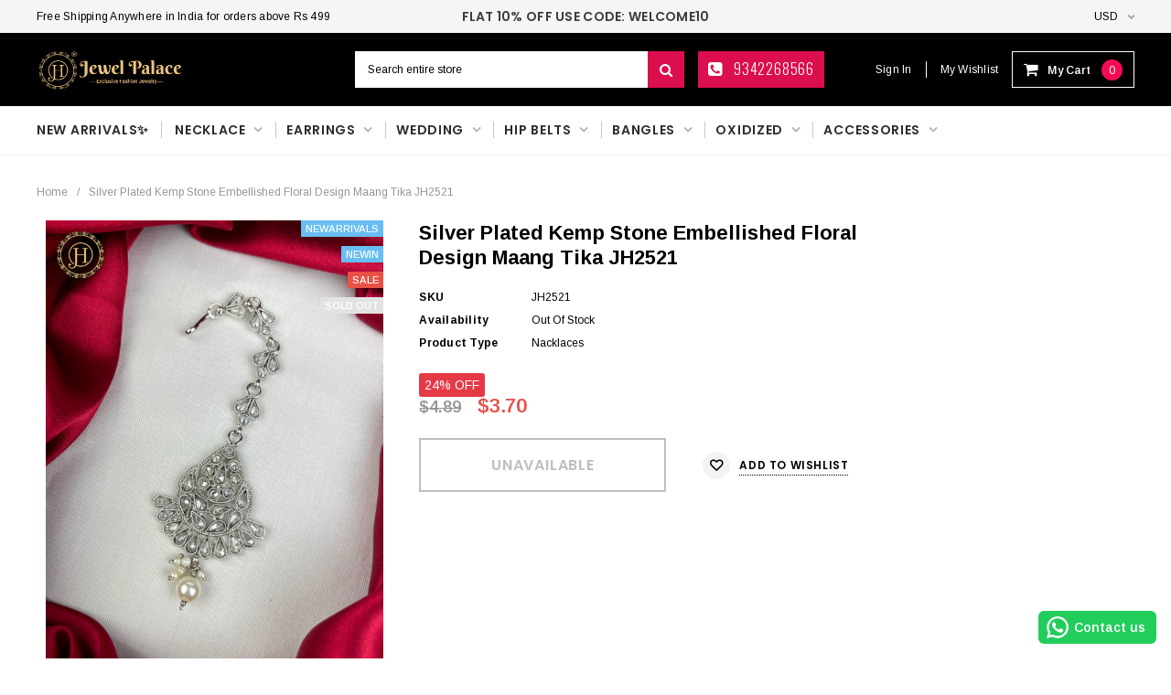

--- FILE ---
content_type: text/html; charset=utf-8
request_url: https://www.jewelpalace.in/products/silver-plated-kemp-stone-embellished-floral-design-maang-tika-jh2521
body_size: 43211
content:
<!doctype html>
<!-- Jewel Palace - Enhanced GA4 & GTM Tracking -->
<!--[if IE 9]> <html class="ie9 no-js" lang="en"> <![endif]-->
<!--[if (gt IE 9)|!(IE)]><!--> <html class="no-js" lang="en"> <!--<![endif]-->
<head>
   <!-- Google Tag Manager -->
   <script>(function(w,d,s,l,i){w[l]=w[l]||[];w[l].push({'gtm.start':
   new Date().getTime(),event:'gtm.js'});var f=d.getElementsByTagName(s)[0],
   j=d.createElement(s),dl=l!='dataLayer'?'&l='+l:'';j.async=true;j.src=
   'https://www.googletagmanager.com/gtm.js?id='+i+dl;f.parentNode.insertBefore(j,f);
   })(window,document,'script','dataLayer','GTM-TR9WTWFG');</script>
   <!-- End Google Tag Manager -->

   <!-- Gokwik theme code start -->

<link rel="dns-prefetch" href="https://pdp.gokwik.co/">
<link rel="dns-prefetch" href="https://api.gokwik.co">





  <script>
    window.gaTag = {ga4: ""}
    window.merchantInfo  = {
            mid: "19g6jm0wl03ny",
            environment: "production",
            type: "merchantInfo",
      		storeId: "54176874673",
      		fbpixel: "3922663454660433",
          }
    var productFormSelector = '';
    var cart = {"note":null,"attributes":{},"original_total_price":0,"total_price":0,"total_discount":0,"total_weight":0.0,"item_count":0,"items":[],"requires_shipping":false,"currency":"INR","items_subtotal_price":0,"cart_level_discount_applications":[],"checkout_charge_amount":0}
    var templateName = 'product'
  </script>

  <script src="https://pdp.gokwik.co/merchant-integration/build/merchant.integration.js?v4" defer></script>

<script>
    if ('$' && '$' !== 'undefined') {
        const script = document.createElement('script');
        script.src = "https://www.googletagmanager.com/gtag/js?id="+ window.gaTag.ga4;
        script.defer = true;
        document.head.appendChild(script);
        window.dataLayer = window.dataLayer || [];
        function gtag(){dataLayer.push(arguments);}
        gtag('js', new Date());
        gtag('config', window.gaTag.ga4 ,{ 'groups': 'GA4' });
    }
  </script>



  <script>
    window.addEventListener('gokwikLoaded', e => {
    var buyNowButton = document.getElementById('gokwik-buy-now');
if (buyNowButton) {
    buyNowButton.disabled = false;
    buyNowButton.classList.remove('disabled');
}
      var gokwikCheckoutButtons = document.querySelectorAll('.gokwik-checkout button');
gokwikCheckoutButtons.forEach(function(button) {
    button.disabled = false;
    button.classList.remove('disabled');
});
    //Do Not Touch This Line
    let clicked = false;
    let gokwikAdsID = "";
    const gokwikCheckoutEnable = (arrayOfElement) => {
      if (arrayOfElement.length === 0) return null;
      if (arrayOfElement.length > 1) {
        arrayOfElement.forEach(data => {
          if (data) {
            let targetElement = document.querySelectorAll(data);
            if (targetElement.length >= 1) {
              targetElement.forEach(element => {
                
                element.addEventListener("click", () => {
                  if (!clicked && gokwikAdsID) {
                    clicked = true;
                    gtag('event', 'conversion', {
                      'send_to': gokwikAdsID.toString().trim(),
                      'value': 0.0,
                      'currency': '',
                      'transaction_id': ''
                    });
                  }
                });
              });
            }
          }
        });
      }
    };
    gokwikCheckoutEnable(["#gokwik-buy-now",".gokwik-checkout button"])
    gokwikSdk.on('modal_closed', ()=>{
        clicked = false;
    })

    const targetElement = document.querySelector("body");
      function debounce(func, delay) {
        let timeoutId;
        return function () {
          const context = this;
          const args = arguments;
          clearTimeout(timeoutId);
          timeoutId = setTimeout(function () {
            func.apply(context, args);
          }, delay);
        };
      }

      const observer = new MutationObserver(() => {
       const addToCartButton = document.querySelector("button[name='add']");
const gokwikBuyNowButton = document.getElementById('gokwik-buy-now');

if (addToCartButton && addToCartButton.disabled) {
    gokwikBuyNowButton?.setAttribute('disabled', 'disabled');
} else {
    gokwikBuyNowButton?.removeAttribute('disabled');
}
        debouncedMyTimer();
      });

      const debouncedMyTimer = debounce(() => {
        observer.disconnect();
        //Do Not Touch this function
    
        gokwikCheckoutEnable(["#gokwik-buy-now",".gokwik-checkout button"])
        var gokwikCheckoutButtons = document.querySelectorAll('.gokwik-checkout button');
gokwikCheckoutButtons.forEach(function(button) {
    button.disabled = false;
    button.classList.remove('disabled');
});
        observer.observe(targetElement, { childList: true, subtree: true });
      }, 700);

      const config = { childList: true, subtree: true };
      observer.observe(targetElement, config);
    });
  </script>

  <script>
  const getCountryData = async(element) =>{
  const getCountry = await fetch("/browsing_context_suggestions.json");
  const response = await getCountry.json();
  const res = response?.detected_values?.country_name;
    let css= ""
  if(res === 'India'){
     css = `
  .shopifycheckoutbtn{display:none !important;}
  `
  }else{
      css = `
  .gokwik-checkout{display:none !important;}
  #gokwik-buy-now{display:none !important;}
  `
  }
    const styleElement = document.createElement("style");
styleElement.textContent = css;
    document.head.appendChild(styleElement);
}
  document.addEventListener("DOMContentLoaded", getCountryData);
</script>




<style>
  
  .gokwik-checkout {
    width: 100%;
    display: flex;
    justify-content: center;
    flex-direction: column;
    align-items: end;
    margin-bottom: 10px;
  }
  .gokwik-checkout button {
    max-width:100%;
    width: 100%;
    border: none;
    display: flex;
    justify-content: center;
    align-items: center;
    background: #f6740a;
    position: relative;
    cursor: pointer;
    border-radius: 0px;
    padding: 5px 10px;
    height:50px;
  }
  #gokwik-buy-now.disabled, .gokwik-disabled{
    opacity:0.5;
    cursor: not-allowed;
    }
    .gokwik-checkout button:focus {
    outline: none;
  }
  .gokwik-checkout button > span {
    display: flex;
  }
  .gokwik-checkout button > span.btn-text {
    display: flex;
    flex-direction: column;
    color: #ffffff;
    align-items: flex-start;
  }
  .gokwik-checkout button > span.btn-text > span:last-child {
  	padding-top: 2px;
      font-size: 10px;
      line-height: 10px;
      text-transform: initial;
  }
  .gokwik-checkout button > span.btn-text > span:first-child {
     font-size: 15px;
  }
  .gokwik-checkout button > span.pay-opt-icon img:first-child {
    margin-right: 10px;
    margin-left: 10px;
  }
  /*   Additional */
  .gokwik-checkout button.disabled{
    opacity:0.5;
    cursor: not-allowed;
    }
  .gokwik-checkout button.disabled .addloadr#btn-loader{
     display: flex!important;
  }
    #gokwik-buy-now.disabled .addloadr#btn-loader{
     display: flex!important;
  }
      #gokwik-buy-now:disabled{
     cursor: not-allowed;
  }





  

  
  /* Loader CSS */
    #btn-loader{
      display: none;
      position: absolute;
      top: 0;
      bottom: 0;
      left: 0;
      right: 0;
      justify-content: center;
      align-items: center;
      background:#f6740a;
      border-radius:0px;

    }

  .cir-loader,
  .cir-loader:after {
    border-radius: 50%;
    width: 35px;
    height: 35px;
  }
  .cir-loader {
    margin: 6px auto;
    font-size: 10px;
    position: relative;
    text-indent: -9999em;
    border-top: 0.5em solid rgba(255, 255, 255, 0.2);
    border-right: 0.5em solid rgba(255, 255, 255, 0.2);
    border-bottom: 0.5em solid rgba(255, 255, 255, 0.2);
    border-left: 0.5em solid #ffffff;
    -webkit-transform: translateZ(0);
    -ms-transform: translateZ(0);
    transform: translateZ(0);
    -webkit-animation: load8 1.1s infinite linear;
    animation: load8 1.1s infinite linear;
  }
  @-webkit-keyframes load8 {
    0% {
      -webkit-transform: rotate(0deg);
      transform: rotate(0deg);
    }
    100% {
      -webkit-transform: rotate(360deg);
      transform: rotate(360deg);
    }
  }
  @keyframes load8 {
    0% {
      -webkit-transform: rotate(0deg);
      transform: rotate(0deg);
    }
    100% {
      -webkit-transform: rotate(360deg);
      transform: rotate(360deg);
    }
  }
</style>



<!-- Gokwik theme code End -->
  <meta charset="utf-8">
  <meta http-equiv="X-UA-Compatible" content="IE=edge,chrome=1">
  <meta name="viewport" content="width=device-width,initial-scale=1">
  <meta name="theme-color" content="">
  <link rel="canonical" href="https://www.jewelpalace.in/products/silver-plated-kemp-stone-embellished-floral-design-maang-tika-jh2521">
  
  
  
    <link rel="shortcut icon" href="//www.jewelpalace.in/cdn/shop/files/Fevicon_32x32.png?v=1691852493" type="image/png">
  

  
  <title>
    Silver Plated Kemp Stone Embellished Floral Design Maang Tika JH2521
    
    
    
      &ndash; Jewel Palace
    
  </title>
  

  
  <meta name="description" content="Let your neck sparkle with our amazing selection of premium quality beautiful Ad Stone Necklace Set. Our wide range of unique necklace collections comes in different fancy styles CZ AD Stone, Gold Plated, Silver Plated Ladies Necklace, Bangles and Earrings.">
  

  <!-- Product meta ================================================== -->
  

  <meta property="og:url" content="https://www.jewelpalace.in/products/silver-plated-kemp-stone-embellished-floral-design-maang-tika-jh2521">
  <meta property="og:site_name" content="Jewel Palace">
  <!-- /snippets/twitter-card.liquid -->





  <meta name="twitter:card" content="product">
  <meta name="twitter:title" content="Silver Plated Kemp Stone Embellished Floral Design Maang Tika JH2521">
  <meta name="twitter:description" content="BRAND: JEWEL PALACE is your one-stop destination for making any given day a special occasion. We understand that your jewels are more than just accessories. CONTENT: Necklace In Matte Gold Finish With Earrings  (as shown in the image) MATERIAL: The metal is high-quality matte gold plated that gives a rich &amp;amp; glossy finish to the set. The glittering finish combined with the ruby green stones gives a unique maharani look to the jewelry set. The metal is strong and long-lasting. OCCASION: Will add luster when worn for a wedding, engagement, party, prom, and any special occasion. Will enhance special days like Valentine&#39;s Day, Birthdays, Anniversaries, and Mother&#39;s Day.Produced under Quality Control; One by One Checking; Focus on Detail Processing. Top Quality/ Latest Trend Design/Anti-Allergy. CARE INSTRUCTION: Avoid Heat &amp;amp; Chemicals Like Perfume, Deo, Alcohol, Etc Shop online for Necklace Sets">
  <meta name="twitter:image" content="https://www.jewelpalace.in/cdn/shop/products/JH2521_medium.jpg?v=1673451052">
  <meta name="twitter:image:width" content="240">
  <meta name="twitter:image:height" content="240">
  <meta name="twitter:label1" content="Price">
  <meta name="twitter:data1" content="Rs. 340.00 INR">
  
  <meta name="twitter:label2" content="Brand">
  <meta name="twitter:data2" content="Jewel Palace">
  



  
   <!-- fonts -->
  

<script type="text/javascript">
  WebFontConfig = {
    google: { families: [       
      
      	
      	
      	'Montserrat:100,200,300,400,500,600,700,800,900'
      	
      
      	
      	
      	,'Roboto Condensed:100,200,300,400,500,600,700,800,900'
      	
      
      	
      	
      	,'Raleway:100,200,300,400,500,600,700,800,900'
      	
      
      	
      	
      	,'Tinos:100,200,300,400,500,600,700,800,900'
      	
      
      	
      	
      	,'Arial:100,200,300,400,500,600,700,800,900'
      	
      
      	
      	
      	,'Arimo:100,200,300,400,500,600,700,800,900'
      	
      
      	
      	
      	,'Poppins:100,200,300,400,500,600,700,800,900'
      	
      
      	
      	
      	,'Oswald:100,200,300,400,500,600,700,800,900'
      	
      
      	
      	
      	,'Ananda Black:100,200,300,400,500,600,700,800,900'
      	
      
      
    ] }
  };
  (function() {
    var wf = document.createElement('script');
    wf.src = ('https:' == document.location.protocol ? 'https' : 'http') +
      '://ajax.googleapis.com/ajax/libs/webfont/1/webfont.js';
    wf.type = 'text/javascript';
    wf.async = 'true';
    var s = document.getElementsByTagName('script')[0];
    s.parentNode.insertBefore(wf, s);
  })(); 
</script>
  
  <!-- Styles -->
  <link href="//www.jewelpalace.in/cdn/shop/t/18/assets/bootstrap.min.css?v=21257949286711472631758084651" rel="stylesheet" type="text/css" media="all" />
<!-- Theme base and media queries -->
<link href="//www.jewelpalace.in/cdn/shop/t/18/assets/owl.carousel.css?v=40205257402576527171758084651" rel="stylesheet" type="text/css" media="all" />
<link href="//www.jewelpalace.in/cdn/shop/t/18/assets/owl.theme.css?v=98273175150587755901758084651" rel="stylesheet" type="text/css" media="all" />
<link href="//www.jewelpalace.in/cdn/shop/t/18/assets/jcarousel.css?v=49044373492225475791758084651" rel="stylesheet" type="text/css" media="all" />
<link href="//www.jewelpalace.in/cdn/shop/t/18/assets/selectize.bootstrap3.css?v=162096599301222798271758084651" rel="stylesheet" type="text/css" media="all" />
<link href="//www.jewelpalace.in/cdn/shop/t/18/assets/jquery.fancybox.css?v=89610375720255671161758084651" rel="stylesheet" type="text/css" media="all" />
<link href="//www.jewelpalace.in/cdn/shop/t/18/assets/component.css?v=138136563689865950411758084651" rel="stylesheet" type="text/css" media="all" />
<link href="//www.jewelpalace.in/cdn/shop/t/18/assets/theme-styles.css?v=129122357840863264781758094472" rel="stylesheet" type="text/css" media="all" />
<link href="//www.jewelpalace.in/cdn/shop/t/18/assets/theme-styles-responsive.css?v=82087503003571808321759216341" rel="stylesheet" type="text/css" media="all" />
<link href="//www.jewelpalace.in/cdn/shop/t/18/assets/theme-styles-setting.css?v=78186038965338507341758084651" rel="stylesheet" type="text/css" media="all" />
<link href="//www.jewelpalace.in/cdn/shop/t/18/assets/settings.css?v=83674191049788967951758084651" rel="stylesheet" type="text/css" media="all" />
<!-- <link href="//www.jewelpalace.in/cdn/shop/t/18/assets/animate.css?v=3720460600505202271758084651" rel="stylesheet" type="text/css" media="all" /> -->

<style>
.lang-block .selectize-control div[data-value~="1"] {background: url(//www.jewelpalace.in/cdn/shop/t/18/assets/i-lang-1.png?v=170596593875287525321758084651) no-repeat;}        
.lang-block .selectize-control div[data-value~="2"] {background: url(//www.jewelpalace.in/cdn/shop/t/18/assets/i-lang-2.png?v=5513001617867467761758084651) no-repeat;}        
</style>
  
  <!-- Scripts -->
  <script src="//ajax.googleapis.com/ajax/libs/jquery/1.11.0/jquery.min.js" type="text/javascript"></script>
<link href="//maxcdn.bootstrapcdn.com/font-awesome/4.5.0/css/font-awesome.min.css" rel="stylesheet" type="text/css" media="all" />
<script src="//www.jewelpalace.in/cdn/shop/t/18/assets/jquery-cookie.min.js?v=72365755745404048181758084651" type="text/javascript"></script>
<script src="//www.jewelpalace.in/cdn/shop/t/18/assets/selectize.min.js?v=70245539515728390161758084651" type="text/javascript"></script>
<script src="//www.jewelpalace.in/cdn/shop/t/18/assets/jquery.nicescroll.min.js?v=166122000064107150281758084651" type="text/javascript"></script>
<link rel="stylesheet" type="text/css" href="//cdn.jsdelivr.net/jquery.slick/1.6.0/slick.css"/>
<script type="text/javascript" src="//cdn.jsdelivr.net/jquery.slick/1.6.0/slick.min.js"></script>
	
<script>
  
//   window.lazySizesConfig = window.lazySizesConfig || {};
//   lazySizesConfig.loadMode = 1;
//   window.lazySizesConfig.init = false;
//   lazySizes.init();
  
  window.ajax_cart = true;
  window.money_format = "<span class=money>Rs. {{amount}} INR</span>";
  window.shop_currency = "INR";
  window.show_multiple_currencies = true;
  window.loading_url = "//www.jewelpalace.in/cdn/shop/t/18/assets/loading.gif?v=50837312686733260831758084651"; 
  window.product_image_resize = false;
  window.file_url = "//www.jewelpalace.in/cdn/shop/files/?v=9388";
  window.asset_url = "//www.jewelpalace.in/cdn/shop/t/18/assets/soldout.png?v=150748039630093422031758084651";
  window.image_swap ="true";
  window.router = "";
  window.images_size = {
    is_crop: false,
    ratio_width : 1,
    ratio_height : 1.35,
  };
  window.inventory_text = {
    in_stock: "In stock",
    many_in_stock: "Many in stock",
    out_of_stock: "Out of stock",
    add_to_cart: "Add to Cart",
    select_options : "Select options",
    sold_out: "Sold Out",
    unavailable: "Unavailable",
    sale: "Sale",
    previous: "Previous",
    next: "Next",
    add_wishlist : "Add to wishlist",
    remove_wishlist : "Remove to wishlist",
  };
  window.side_bar = {
    show_sidebar: "Show Sidebar",
    hide_sidebar: "Hide Sidebar"
  };
          
  window.multi_lang = false;
</script>

  <!-- Header hook for plugins ================================================== -->
  <script>window.performance && window.performance.mark && window.performance.mark('shopify.content_for_header.start');</script><meta id="shopify-digital-wallet" name="shopify-digital-wallet" content="/54176874673/digital_wallets/dialog">
<link rel="alternate" type="application/json+oembed" href="https://www.jewelpalace.in/products/silver-plated-kemp-stone-embellished-floral-design-maang-tika-jh2521.oembed">
<script async="async" src="/checkouts/internal/preloads.js?locale=en-IN"></script>
<script id="shopify-features" type="application/json">{"accessToken":"78a9e5cc7cb3878cd78ee3e1663b5e46","betas":["rich-media-storefront-analytics"],"domain":"www.jewelpalace.in","predictiveSearch":true,"shopId":54176874673,"locale":"en"}</script>
<script>var Shopify = Shopify || {};
Shopify.shop = "jewelhouseonline.myshopify.com";
Shopify.locale = "en";
Shopify.currency = {"active":"INR","rate":"1.0"};
Shopify.country = "IN";
Shopify.theme = {"name":"Gokwik theme \u003c\u003e 17 sep","id":147213942961,"schema_name":null,"schema_version":null,"theme_store_id":null,"role":"main"};
Shopify.theme.handle = "null";
Shopify.theme.style = {"id":null,"handle":null};
Shopify.cdnHost = "www.jewelpalace.in/cdn";
Shopify.routes = Shopify.routes || {};
Shopify.routes.root = "/";</script>
<script type="module">!function(o){(o.Shopify=o.Shopify||{}).modules=!0}(window);</script>
<script>!function(o){function n(){var o=[];function n(){o.push(Array.prototype.slice.apply(arguments))}return n.q=o,n}var t=o.Shopify=o.Shopify||{};t.loadFeatures=n(),t.autoloadFeatures=n()}(window);</script>
<script id="shop-js-analytics" type="application/json">{"pageType":"product"}</script>
<script defer="defer" async type="module" src="//www.jewelpalace.in/cdn/shopifycloud/shop-js/modules/v2/client.init-shop-cart-sync_BN7fPSNr.en.esm.js"></script>
<script defer="defer" async type="module" src="//www.jewelpalace.in/cdn/shopifycloud/shop-js/modules/v2/chunk.common_Cbph3Kss.esm.js"></script>
<script defer="defer" async type="module" src="//www.jewelpalace.in/cdn/shopifycloud/shop-js/modules/v2/chunk.modal_DKumMAJ1.esm.js"></script>
<script type="module">
  await import("//www.jewelpalace.in/cdn/shopifycloud/shop-js/modules/v2/client.init-shop-cart-sync_BN7fPSNr.en.esm.js");
await import("//www.jewelpalace.in/cdn/shopifycloud/shop-js/modules/v2/chunk.common_Cbph3Kss.esm.js");
await import("//www.jewelpalace.in/cdn/shopifycloud/shop-js/modules/v2/chunk.modal_DKumMAJ1.esm.js");

  window.Shopify.SignInWithShop?.initShopCartSync?.({"fedCMEnabled":true,"windoidEnabled":true});

</script>
<script>(function() {
  var isLoaded = false;
  function asyncLoad() {
    if (isLoaded) return;
    isLoaded = true;
    var urls = ["https:\/\/configs.carthike.com\/carthike.js?shop=jewelhouseonline.myshopify.com"];
    for (var i = 0; i < urls.length; i++) {
      var s = document.createElement('script');
      s.type = 'text/javascript';
      s.async = true;
      s.src = urls[i];
      var x = document.getElementsByTagName('script')[0];
      x.parentNode.insertBefore(s, x);
    }
  };
  if(window.attachEvent) {
    window.attachEvent('onload', asyncLoad);
  } else {
    window.addEventListener('load', asyncLoad, false);
  }
})();</script>
<script id="__st">var __st={"a":54176874673,"offset":19800,"reqid":"a3b458e7-936d-48af-8344-65bf4a01c95c-1769819184","pageurl":"www.jewelpalace.in\/products\/silver-plated-kemp-stone-embellished-floral-design-maang-tika-jh2521","u":"5b86f15bbbc1","p":"product","rtyp":"product","rid":7408623190193};</script>
<script>window.ShopifyPaypalV4VisibilityTracking = true;</script>
<script id="captcha-bootstrap">!function(){'use strict';const t='contact',e='account',n='new_comment',o=[[t,t],['blogs',n],['comments',n],[t,'customer']],c=[[e,'customer_login'],[e,'guest_login'],[e,'recover_customer_password'],[e,'create_customer']],r=t=>t.map((([t,e])=>`form[action*='/${t}']:not([data-nocaptcha='true']) input[name='form_type'][value='${e}']`)).join(','),a=t=>()=>t?[...document.querySelectorAll(t)].map((t=>t.form)):[];function s(){const t=[...o],e=r(t);return a(e)}const i='password',u='form_key',d=['recaptcha-v3-token','g-recaptcha-response','h-captcha-response',i],f=()=>{try{return window.sessionStorage}catch{return}},m='__shopify_v',_=t=>t.elements[u];function p(t,e,n=!1){try{const o=window.sessionStorage,c=JSON.parse(o.getItem(e)),{data:r}=function(t){const{data:e,action:n}=t;return t[m]||n?{data:e,action:n}:{data:t,action:n}}(c);for(const[e,n]of Object.entries(r))t.elements[e]&&(t.elements[e].value=n);n&&o.removeItem(e)}catch(o){console.error('form repopulation failed',{error:o})}}const l='form_type',E='cptcha';function T(t){t.dataset[E]=!0}const w=window,h=w.document,L='Shopify',v='ce_forms',y='captcha';let A=!1;((t,e)=>{const n=(g='f06e6c50-85a8-45c8-87d0-21a2b65856fe',I='https://cdn.shopify.com/shopifycloud/storefront-forms-hcaptcha/ce_storefront_forms_captcha_hcaptcha.v1.5.2.iife.js',D={infoText:'Protected by hCaptcha',privacyText:'Privacy',termsText:'Terms'},(t,e,n)=>{const o=w[L][v],c=o.bindForm;if(c)return c(t,g,e,D).then(n);var r;o.q.push([[t,g,e,D],n]),r=I,A||(h.body.append(Object.assign(h.createElement('script'),{id:'captcha-provider',async:!0,src:r})),A=!0)});var g,I,D;w[L]=w[L]||{},w[L][v]=w[L][v]||{},w[L][v].q=[],w[L][y]=w[L][y]||{},w[L][y].protect=function(t,e){n(t,void 0,e),T(t)},Object.freeze(w[L][y]),function(t,e,n,w,h,L){const[v,y,A,g]=function(t,e,n){const i=e?o:[],u=t?c:[],d=[...i,...u],f=r(d),m=r(i),_=r(d.filter((([t,e])=>n.includes(e))));return[a(f),a(m),a(_),s()]}(w,h,L),I=t=>{const e=t.target;return e instanceof HTMLFormElement?e:e&&e.form},D=t=>v().includes(t);t.addEventListener('submit',(t=>{const e=I(t);if(!e)return;const n=D(e)&&!e.dataset.hcaptchaBound&&!e.dataset.recaptchaBound,o=_(e),c=g().includes(e)&&(!o||!o.value);(n||c)&&t.preventDefault(),c&&!n&&(function(t){try{if(!f())return;!function(t){const e=f();if(!e)return;const n=_(t);if(!n)return;const o=n.value;o&&e.removeItem(o)}(t);const e=Array.from(Array(32),(()=>Math.random().toString(36)[2])).join('');!function(t,e){_(t)||t.append(Object.assign(document.createElement('input'),{type:'hidden',name:u})),t.elements[u].value=e}(t,e),function(t,e){const n=f();if(!n)return;const o=[...t.querySelectorAll(`input[type='${i}']`)].map((({name:t})=>t)),c=[...d,...o],r={};for(const[a,s]of new FormData(t).entries())c.includes(a)||(r[a]=s);n.setItem(e,JSON.stringify({[m]:1,action:t.action,data:r}))}(t,e)}catch(e){console.error('failed to persist form',e)}}(e),e.submit())}));const S=(t,e)=>{t&&!t.dataset[E]&&(n(t,e.some((e=>e===t))),T(t))};for(const o of['focusin','change'])t.addEventListener(o,(t=>{const e=I(t);D(e)&&S(e,y())}));const B=e.get('form_key'),M=e.get(l),P=B&&M;t.addEventListener('DOMContentLoaded',(()=>{const t=y();if(P)for(const e of t)e.elements[l].value===M&&p(e,B);[...new Set([...A(),...v().filter((t=>'true'===t.dataset.shopifyCaptcha))])].forEach((e=>S(e,t)))}))}(h,new URLSearchParams(w.location.search),n,t,e,['guest_login'])})(!0,!0)}();</script>
<script integrity="sha256-4kQ18oKyAcykRKYeNunJcIwy7WH5gtpwJnB7kiuLZ1E=" data-source-attribution="shopify.loadfeatures" defer="defer" src="//www.jewelpalace.in/cdn/shopifycloud/storefront/assets/storefront/load_feature-a0a9edcb.js" crossorigin="anonymous"></script>
<script data-source-attribution="shopify.dynamic_checkout.dynamic.init">var Shopify=Shopify||{};Shopify.PaymentButton=Shopify.PaymentButton||{isStorefrontPortableWallets:!0,init:function(){window.Shopify.PaymentButton.init=function(){};var t=document.createElement("script");t.src="https://www.jewelpalace.in/cdn/shopifycloud/portable-wallets/latest/portable-wallets.en.js",t.type="module",document.head.appendChild(t)}};
</script>
<script data-source-attribution="shopify.dynamic_checkout.buyer_consent">
  function portableWalletsHideBuyerConsent(e){var t=document.getElementById("shopify-buyer-consent"),n=document.getElementById("shopify-subscription-policy-button");t&&n&&(t.classList.add("hidden"),t.setAttribute("aria-hidden","true"),n.removeEventListener("click",e))}function portableWalletsShowBuyerConsent(e){var t=document.getElementById("shopify-buyer-consent"),n=document.getElementById("shopify-subscription-policy-button");t&&n&&(t.classList.remove("hidden"),t.removeAttribute("aria-hidden"),n.addEventListener("click",e))}window.Shopify?.PaymentButton&&(window.Shopify.PaymentButton.hideBuyerConsent=portableWalletsHideBuyerConsent,window.Shopify.PaymentButton.showBuyerConsent=portableWalletsShowBuyerConsent);
</script>
<script data-source-attribution="shopify.dynamic_checkout.cart.bootstrap">document.addEventListener("DOMContentLoaded",(function(){function t(){return document.querySelector("shopify-accelerated-checkout-cart, shopify-accelerated-checkout")}if(t())Shopify.PaymentButton.init();else{new MutationObserver((function(e,n){t()&&(Shopify.PaymentButton.init(),n.disconnect())})).observe(document.body,{childList:!0,subtree:!0})}}));
</script>

<script>window.performance && window.performance.mark && window.performance.mark('shopify.content_for_header.end');</script>

  <!-- Ultimate Shopify Data Layer for GA4 & GTM -->
  <script>
/**
 * Ultimate Shopify Data Layer for GA4 & GTM
 * Complete implementation for robust eCommerce tracking
 * Handles all GA4 enhanced ecommerce events without duplications
 */

class UltimateShopifyDataLayer {
  constructor() {
    this.dataLayer = window.dataLayer || [];
    this.currency = 'INR';
    this.shopName = 'Jewel Palace';
    this.customerId = null;
    this.customerEmail = '';

    // Track processed events to prevent duplications - persist to sessionStorage
    this.trackedEvents = this.loadTrackedEvents();
    this.trackedPurchases = this.loadTrackedPurchases();

    // Debounce tracking - store last event timestamps
    this.lastEventTimes = {};
    this.debounceDelay = 1000; // 1 second minimum between same events

    this.init();
  }

  init() {
    // Initialize dataLayer if not exists
    window.dataLayer = window.dataLayer || [];

    // Set default parameters
    this.setDefaultParameters();

    // Setup page-specific tracking
    this.setupPageTracking();

    // Setup automatic event tracking
    this.setupAutomaticTracking();

    console.log('Ultimate Shopify Data Layer initialized');
  }

  // Load tracked events from sessionStorage
  loadTrackedEvents() {
    try {
      const stored = sessionStorage.getItem('shopify_tracked_events');
      return stored ? new Set(JSON.parse(stored)) : new Set();
    } catch (e) {
      return new Set();
    }
  }

  // Load tracked purchases from localStorage (more persistent than sessionStorage)
  loadTrackedPurchases() {
    try {
      const stored = localStorage.getItem('shopify_tracked_purchases');
      return stored ? new Set(JSON.parse(stored)) : new Set();
    } catch (e) {
      return new Set();
    }
  }

  // Save tracked events to sessionStorage
  saveTrackedEvents() {
    try {
      sessionStorage.setItem('shopify_tracked_events', JSON.stringify([...this.trackedEvents]));
    } catch (e) {
      console.warn('Could not save tracked events:', e);
    }
  }

  // Save tracked purchases to localStorage (more persistent than sessionStorage)
  saveTrackedPurchases() {
    try {
      localStorage.setItem('shopify_tracked_purchases', JSON.stringify([...this.trackedPurchases]));
    } catch (e) {
      console.warn('Could not save tracked purchases:', e);
    }
  }

  // Check if event should be debounced
  shouldDebounce(eventKey) {
    const now = Date.now();
    const lastTime = this.lastEventTimes[eventKey];

    if (!lastTime || (now - lastTime) > this.debounceDelay) {
      this.lastEventTimes[eventKey] = now;
      return false;
    }

    console.log('Event debounced:', eventKey);
    return true;
  }

  setDefaultParameters() {
    const defaultParams = {
      currency: this.currency,
      shop_name: this.shopName,
      customer_id: this.customerId,
      customer_email: this.customerEmail,
      customer_status: this.customerId ? 'logged_in' : 'guest',
      page_type: this.getPageType(),
      page_title: document.title,
      page_location: window.location.href
    };

    this.push('config_set', defaultParams);
  }

  getPageType() {
    const template = 'product';
    const path = window.location.pathname;

    if (template === 'product') return 'product';
    if (template === 'collection') return 'collection';
    if (template === 'cart') return 'cart';
    if (template === 'search') return 'search';
    if (template === 'index') return 'home';
    if (path.includes('/checkout')) return 'checkout';
    if (path.includes('/thank')) return 'purchase';
    if (path.includes('/account')) return 'account';

    return template || 'other';
  }

  setupPageTracking() {
    const pageType = this.getPageType();

    // Page view tracking
    this.trackPageView();

    switch(pageType) {
      case 'product':
        this.setupProductPageTracking();
        break;
      case 'collection':
        this.setupCollectionPageTracking();
        break;
      case 'cart':
        this.setupCartPageTracking();
        break;
      case 'search':
        this.setupSearchTracking();
        break;
    }
  }

  trackPageView() {
    // Use stable event ID based on page URL
    const eventId = 'page_view_' + window.location.pathname;
    if (this.trackedEvents.has(eventId)) {
      console.log('Page view already tracked for this page');
      return;
    }

    const pageData = {
      event: 'page_view',
      page_title: document.title,
      page_location: window.location.href,
      page_path: window.location.pathname,
      content_group1: this.getPageType(),
      content_group2: this.getPageCategory(),
      currency: this.currency,
      customer_id: this.customerId,
      customer_status: this.customerId ? 'logged_in' : 'guest'
    };

    this.push('page_view', pageData);
    this.trackedEvents.add(eventId);
    this.saveTrackedEvents();
  }

  getPageCategory() {
    const pageType = this.getPageType();
    if (pageType === 'product') return 'Nacklaces';
    if (pageType === 'collection') return '';
    return pageType;
  }

  // Product Page Tracking
  setupProductPageTracking() {
    
    const product = {
      item_id: '42430600315057',
      item_name: 'Silver Plated Kemp Stone Embellished Floral Design Maang Tika JH2521',
      item_category: 'Nacklaces',
      item_category2: 'Jewel Palace',
      item_brand: 'Jewel Palace',
      item_variant: 'Default Title',
      price: 340.00,
      currency: this.currency,
      quantity: 1,
      product_id: '7408623190193',
      variant_id: '42430600315057',
      sku: 'JH2521',
      available: false,
      inventory_quantity: 0,
      compare_at_price: 449.00
    };

    this.viewItem(product);
    this.setupVariantChangeTracking();
    this.setupAddToCartTracking();
    
  }

  viewItem(product) {
    const eventId = 'view_item_' + product.item_id;
    if (this.trackedEvents.has(eventId)) return;

    // Debounce rapid variant changes
    if (this.shouldDebounce('view_item_' + product.item_id)) {
      return;
    }

    const eventData = {
      event: 'view_item',
      currency: this.currency,
      value: parseFloat(product.price),
      ecommerce: {
        items: [product]
      }
    };

    this.push('view_item', eventData);
    this.trackedEvents.add(eventId);
    this.saveTrackedEvents();
  }

  setupVariantChangeTracking() {
    const variantSelectors = document.querySelectorAll('input[name="id"], select[name="id"]');
    let lastVariantId = null;

    variantSelectors.forEach(selector => {
      selector.addEventListener('change', (e) => {
        const variantId = e.target.value;

        // Prevent duplicate firing for same variant
        if (variantId === lastVariantId) {
          console.log('Variant change ignored - same variant:', variantId);
          return;
        }
        lastVariantId = variantId;

        
        if (variantId == '42430600315057') {
          const product = {
            item_id: '42430600315057',
            item_name: 'Silver Plated Kemp Stone Embellished Floral Design Maang Tika JH2521',
            item_category: 'Nacklaces',
            item_category2: 'Jewel Palace',
            item_brand: 'Jewel Palace',
            item_variant: 'Default Title',
            price: 340.00,
            currency: this.currency,
            quantity: 1,
            product_id: '7408623190193',
            variant_id: '42430600315057',
            sku: 'JH2521',
            available: false,
            compare_at_price: 449.00
          };

          // Clear previous variant from tracked events to allow new variant tracking
          this.trackedEvents.forEach(eventId => {
            if (eventId.startsWith('view_item_') && eventId !== 'view_item_' + product.item_id) {
              this.trackedEvents.delete(eventId);
            }
          });
          this.saveTrackedEvents();

          this.viewItem(product);
        }
        
      });
    });
  }

  setupAddToCartTracking() {
    document.addEventListener('submit', (e) => {
      if (e.target.action && e.target.action.includes('/cart/add')) {
        this.handleAddToCartForm(e.target);
      }
    });

    // Track AJAX add to cart
    this.interceptAddToCartRequests();
  }

  handleAddToCartForm(form) {
    const formData = new FormData(form);
    const variantId = formData.get('id');
    const quantity = parseInt(formData.get('quantity')) || 1;

    
    
    if (variantId == '42430600315057') {
      const product = {
        item_id: '42430600315057',
        item_name: 'Silver Plated Kemp Stone Embellished Floral Design Maang Tika JH2521',
        item_category: 'Nacklaces',
        item_category2: 'Jewel Palace',
        item_brand: 'Jewel Palace',
        item_variant: 'Default Title',
        price: 340.00,
        currency: this.currency,
        quantity: quantity,
        product_id: '7408623190193',
        variant_id: '42430600315057',
        sku: 'JH2521'
      };
      this.addToCart(product);
    }
    
    
  }

  addToCart(product) {
    // Create a stable event ID based on product details (not timestamp)
    const eventId = 'add_to_cart_' + product.item_id + '_' + product.quantity;

    // Check if already tracked in this session
    if (this.trackedEvents.has(eventId)) {
      console.log('Add to cart already tracked:', eventId);
      return;
    }

    // Check debounce for rapid repeated clicks
    if (this.shouldDebounce('add_to_cart_' + product.item_id)) {
      return;
    }

    const eventData = {
      event: 'add_to_cart',
      currency: this.currency,
      value: parseFloat(product.price) * product.quantity,
      ecommerce: {
        items: [product]
      }
    };

    this.push('add_to_cart', eventData);
    this.trackedEvents.add(eventId);
    this.saveTrackedEvents();

    // Auto-clear the tracked event after 2 seconds to allow re-adding same item
    setTimeout(() => {
      this.trackedEvents.delete(eventId);
      this.saveTrackedEvents();
    }, 2000);
  }

  // Collection Page Tracking
  setupCollectionPageTracking() {
    
  }

  viewItemList(products, listName, listId) {
    const eventId = 'view_item_list_' + listId;
    if (this.trackedEvents.has(eventId)) return;

    const eventData = {
      event: 'view_item_list',
      ecommerce: {
        item_list_name: listName,
        item_list_id: listId,
        items: products
      }
    };

    this.push('view_item_list', eventData);
    this.trackedEvents.add(eventId);
    this.saveTrackedEvents();
  }

  // Cart Page Tracking
  setupCartPageTracking() {
    
  }

  viewCart(items, totalValue) {
    // Use stable event ID based on cart contents
    const cartHash = items.map(i => i.item_id + '_' + i.quantity).join('_');
    const eventId = 'view_cart_' + cartHash;

    if (this.trackedEvents.has(eventId)) {
      console.log('View cart already tracked for this cart state');
      return;
    }

    // Debounce view cart events
    if (this.shouldDebounce('view_cart')) {
      return;
    }

    const eventData = {
      event: 'view_cart',
      currency: this.currency,
      value: parseFloat(totalValue),
      ecommerce: {
        items: items
      }
    };

    this.push('view_cart', eventData);
    this.trackedEvents.add(eventId);
    this.saveTrackedEvents();
  }

  trackBeginCheckout(items, totalValue) {
    const cartHash = items.map(i => i.item_id + '_' + i.quantity).join('_');
    const eventId = 'begin_checkout_' + cartHash;

    if (this.trackedEvents.has(eventId)) {
      console.log('Begin checkout already tracked for this cart state');
      return;
    }

    const eventData = {
      event: 'begin_checkout',
      currency: this.currency,
      value: parseFloat(totalValue),
      ecommerce: {
        items: items
      }
    };

    this.push('begin_checkout', eventData);
    this.trackedEvents.add(eventId);
    this.saveTrackedEvents();
  }

  // Search Tracking
  setupSearchTracking() {
    
  }

  trackSearch(searchTerm, resultsCount) {
    const eventId = 'search_' + searchTerm;
    if (this.trackedEvents.has(eventId)) {
      console.log('Search already tracked:', searchTerm);
      return;
    }

    // Debounce search events
    if (this.shouldDebounce('search_' + searchTerm)) {
      return;
    }

    const eventData = {
      event: 'search',
      search_term: searchTerm,
      number_of_results: resultsCount
    };

    this.push('search', eventData);
    this.trackedEvents.add(eventId);
    this.saveTrackedEvents();
  }

  // Automatic Event Tracking
  setupAutomaticTracking() {
    this.interceptAddToCartRequests();
    this.setupFormTracking();
    this.setupScrollTracking();
    this.setupEngagementTracking();
    this.setupCheckoutButtonTracking();
  }

  setupCheckoutButtonTracking() {
    document.addEventListener('click', (e) => {
      const checkoutBtn = e.target.closest('button[name="checkout"], a[href*="/checkout"]');
      if (checkoutBtn) {
        // Fetch cart and track begin_checkout
        fetch('/cart.js')
          .then(r => r.json())
          .then(cart => {
            if (cart.items && cart.items.length > 0) {
              const items = cart.items.map(item => ({
                item_id: item.variant_id.toString(),
                item_name: item.product_title,
                item_category: item.product_type || '',
                item_brand: item.vendor || '',
                price: item.price / 100,
                quantity: item.quantity,
                currency: this.currency
              }));

              const totalValue = cart.total_price / 100;
              this.trackBeginCheckout(items, totalValue);
            }
          })
          .catch(err => console.warn('Could not fetch cart:', err));
      }
    });
  }

  interceptAddToCartRequests() {
    const originalFetch = window.fetch;
    const self = this;
    window.fetch = async function(...args) {
      const response = await originalFetch.apply(this, args);

      if (typeof args[0] === 'string' && args[0].includes('/cart/add')) {
        try {
          const config = args[1];
          if (config && config.body) {
            let productData = {};
            if (config.body instanceof FormData) {
              productData.id = config.body.get('id');
              productData.quantity = parseInt(config.body.get('quantity')) || 1;
            } else if (typeof config.body === 'string') {
              try {
                productData = JSON.parse(config.body);
              } catch (e) {}
            }

            if (productData.id && window.ultimateShopifyDataLayer) {
              window.ultimateShopifyDataLayer.handleAjaxAddToCart(productData);
            }
          }
        } catch (error) {
          console.warn('Error tracking AJAX add to cart:', error);
        }
      }

      return response;
    };
  }

  handleAjaxAddToCart(productData) {
    // Create product object for tracking
    const product = {
      item_id: productData.id,
      quantity: productData.quantity || 1,
      currency: this.currency
    };

    // Try to get additional product details from page context
    const productTitle = document.querySelector('h1, .product-title, .product__title')?.textContent?.trim();
    const productPrice = document.querySelector('.price, .product-price, .money')?.textContent;

    if (productTitle) {
      product.item_name = productTitle;
    }

    if (productPrice) {
      const price = parseFloat(productPrice.replace(/[^\d.]/g, ''));
      if (price > 0) {
        product.price = price;
      }
    }

    this.addToCart(product);
  }

  setupFormTracking() {
    // Newsletter signup tracking
    document.addEventListener('submit', (e) => {
      const form = e.target;
      const emailInput = form.querySelector('input[type="email"]');

      if (emailInput && (form.action.includes('contact') || form.classList.contains('newsletter'))) {
        this.push('generate_lead', {
          event: 'generate_lead',
          form_type: 'newsletter',
          email_provided: true
        });
      }
    });
  }

  setupScrollTracking() {
    let scrollDepth = 0;
    let scrollTimeout;

    // Throttle scroll events to prevent excessive firing
    window.addEventListener('scroll', () => {
      if (scrollTimeout) return;

      scrollTimeout = setTimeout(() => {
        const currentScroll = Math.round((window.scrollY / (document.body.scrollHeight - window.innerHeight)) * 100);
        if (currentScroll > scrollDepth && currentScroll % 25 === 0) {
          const eventId = 'scroll_' + currentScroll;
          if (!this.trackedEvents.has(eventId)) {
            scrollDepth = currentScroll;
            this.push('scroll', {
              event: 'scroll',
              scroll_depth: scrollDepth
            });
            this.trackedEvents.add(eventId);
            this.saveTrackedEvents();
          }
        }
        scrollTimeout = null;
      }, 500); // Throttle to max once per 500ms
    });
  }

  setupEngagementTracking() {
    let engagementIntervals = [30, 60, 120, 300]; // 30s, 1m, 2m, 5m
    let intervalIndex = 0;

    const trackEngagement = () => {
      if (intervalIndex < engagementIntervals.length) {
        const eventId = 'engagement_' + engagementIntervals[intervalIndex];
        if (!this.trackedEvents.has(eventId)) {
          this.push('user_engagement', {
            event: 'user_engagement',
            engagement_time_msec: engagementIntervals[intervalIndex] * 1000
          });
          this.trackedEvents.add(eventId);
          this.saveTrackedEvents();
        }
        intervalIndex++;

        // Schedule next engagement check
        if (intervalIndex < engagementIntervals.length) {
          const nextInterval = engagementIntervals[intervalIndex] - engagementIntervals[intervalIndex - 1];
          setTimeout(trackEngagement, nextInterval * 1000);
        }
      }
    };

    // Start first engagement tracking after 30 seconds
    setTimeout(trackEngagement, 30000);
  }

  // Purchase tracking method (called from purchase-tracking snippet)
  trackPurchase(orderData, forceSend = false) {
    const purchaseId = this.createPurchaseId(orderData);

    // Check if already tracked (unless forceSend is true)
    if (!forceSend && this.trackedPurchases.has(purchaseId)) {
      console.log('Purchase already tracked:', purchaseId);
      return false;
    }

    // Mark as tracked BEFORE sending to prevent race conditions
    this.trackedPurchases.add(purchaseId);
    this.saveTrackedPurchases();

    const eventData = {
      event: 'purchase',
      transaction_id: orderData.transaction_id,
      value: parseFloat(orderData.value),
      tax: parseFloat(orderData.tax),
      shipping: parseFloat(orderData.shipping),
      currency: orderData.currency,
      coupon: orderData.coupon,
      ecommerce: {
        transaction_id: orderData.transaction_id,
        affiliation: orderData.affiliation,
        value: parseFloat(orderData.value),
        tax: parseFloat(orderData.tax),
        shipping: parseFloat(orderData.shipping),
        currency: orderData.currency,
        coupon: orderData.coupon,
        items: orderData.items
      }
    };

    if (orderData.customer_data) {
      eventData.customer_data = orderData.customer_data;
    }

    // Push to dataLayer
    this.push('purchase', eventData);

    // Track individual items for detailed analytics
    orderData.items.forEach((item, index) => {
      this.push('item_purchased', {
        event: 'item_purchased',
        item_id: item.item_id,
        item_name: item.item_name,
        item_category: item.item_category,
        item_brand: item.item_brand,
        price: item.price,
        quantity: item.quantity,
        transaction_id: orderData.transaction_id,
        index: index
      });
    });

    console.log('✅ Purchase tracked successfully:', orderData.transaction_id, 'Value:', orderData.value);

    // Store in localStorage as final backup
    try {
      const purchaseBackup = {
        purchaseId: purchaseId,
        transactionId: orderData.transaction_id,
        value: orderData.value,
        timestamp: new Date().toISOString()
      };
      localStorage.setItem('last_purchase_' + orderData.transaction_id, JSON.stringify(purchaseBackup));
    } catch (e) {
      console.warn('Could not backup purchase:', e);
    }

    return true;
  }

  createPurchaseId(orderData) {
    return orderData.transaction_id + '_' + orderData.value + '_' + orderData.items.length;
  }

  // Core Methods
  push(eventName, data) {
    try {
      // Add timestamp to all events
      data.timestamp = new Date().toISOString();

      // Push to dataLayer
      this.dataLayer.push(data);

      console.log('DataLayer Event:', eventName, data);
    } catch (error) {
      console.error('DataLayer Push Error:', error);
    }
  }

  // Public API Methods
  customEvent(eventName, parameters = {}) {
    const eventData = {
      event: eventName,
      ...parameters
    };
    this.push(eventName, eventData);
  }

  // Login/Registration tracking
  login(method = 'email') {
    this.push('login', {
      event: 'login',
      method: method,
      customer_id: this.customerId
    });
  }

  signUp(method = 'email') {
    this.push('sign_up', {
      event: 'sign_up',
      method: method
    });
  }
}

// Initialize when DOM is ready
if (document.readyState === 'loading') {
  document.addEventListener('DOMContentLoaded', () => {
    window.ultimateShopifyDataLayer = new UltimateShopifyDataLayer();
    window.dataLayer = window.ultimateShopifyDataLayer.dataLayer;
  });
} else {
  window.ultimateShopifyDataLayer = new UltimateShopifyDataLayer();
  window.dataLayer = window.ultimateShopifyDataLayer.dataLayer;
}

// Export for global access
window.UltimateShopifyDataLayer = UltimateShopifyDataLayer;
</script>


  <!--[if lt IE 9]>
  <script src="//html5shiv.googlecode.com/svn/trunk/html5.js" type="text/javascript"></script>
  <![endif]-->

  
  

<style type='text/css'>
  .baCountry{width:30px;height:20px;display:inline-block;vertical-align:middle;margin-right:6px;background-size:30px!important;border-radius:4px;background-repeat:no-repeat}
  .baCountry-traditional .baCountry{background-image:url(https://cdn.shopify.com/s/files/1/0194/1736/6592/t/1/assets/ba-flags.png?=14261939516959647149);height:19px!important}
  .baCountry-modern .baCountry{background-image:url(https://cdn.shopify.com/s/files/1/0194/1736/6592/t/1/assets/ba-flags.png?=14261939516959647149)}
  .baCountry-NO-FLAG{background-position:0 0}.baCountry-AD{background-position:0 -20px}.baCountry-AED{background-position:0 -40px}.baCountry-AFN{background-position:0 -60px}.baCountry-AG{background-position:0 -80px}.baCountry-AI{background-position:0 -100px}.baCountry-ALL{background-position:0 -120px}.baCountry-AMD{background-position:0 -140px}.baCountry-AOA{background-position:0 -160px}.baCountry-ARS{background-position:0 -180px}.baCountry-AS{background-position:0 -200px}.baCountry-AT{background-position:0 -220px}.baCountry-AUD{background-position:0 -240px}.baCountry-AWG{background-position:0 -260px}.baCountry-AZN{background-position:0 -280px}.baCountry-BAM{background-position:0 -300px}.baCountry-BBD{background-position:0 -320px}.baCountry-BDT{background-position:0 -340px}.baCountry-BE{background-position:0 -360px}.baCountry-BF{background-position:0 -380px}.baCountry-BGN{background-position:0 -400px}.baCountry-BHD{background-position:0 -420px}.baCountry-BIF{background-position:0 -440px}.baCountry-BJ{background-position:0 -460px}.baCountry-BMD{background-position:0 -480px}.baCountry-BND{background-position:0 -500px}.baCountry-BOB{background-position:0 -520px}.baCountry-BRL{background-position:0 -540px}.baCountry-BSD{background-position:0 -560px}.baCountry-BTN{background-position:0 -580px}.baCountry-BWP{background-position:0 -600px}.baCountry-BYN{background-position:0 -620px}.baCountry-BZD{background-position:0 -640px}.baCountry-CAD{background-position:0 -660px}.baCountry-CC{background-position:0 -680px}.baCountry-CDF{background-position:0 -700px}.baCountry-CG{background-position:0 -720px}.baCountry-CHF{background-position:0 -740px}.baCountry-CI{background-position:0 -760px}.baCountry-CK{background-position:0 -780px}.baCountry-CLP{background-position:0 -800px}.baCountry-CM{background-position:0 -820px}.baCountry-CNY{background-position:0 -840px}.baCountry-COP{background-position:0 -860px}.baCountry-CRC{background-position:0 -880px}.baCountry-CU{background-position:0 -900px}.baCountry-CX{background-position:0 -920px}.baCountry-CY{background-position:0 -940px}.baCountry-CZK{background-position:0 -960px}.baCountry-DE{background-position:0 -980px}.baCountry-DJF{background-position:0 -1000px}.baCountry-DKK{background-position:0 -1020px}.baCountry-DM{background-position:0 -1040px}.baCountry-DOP{background-position:0 -1060px}.baCountry-DZD{background-position:0 -1080px}.baCountry-EC{background-position:0 -1100px}.baCountry-EE{background-position:0 -1120px}.baCountry-EGP{background-position:0 -1140px}.baCountry-ER{background-position:0 -1160px}.baCountry-ES{background-position:0 -1180px}.baCountry-ETB{background-position:0 -1200px}.baCountry-EUR{background-position:0 -1220px}.baCountry-FI{background-position:0 -1240px}.baCountry-FJD{background-position:0 -1260px}.baCountry-FKP{background-position:0 -1280px}.baCountry-FO{background-position:0 -1300px}.baCountry-FR{background-position:0 -1320px}.baCountry-GA{background-position:0 -1340px}.baCountry-GBP{background-position:0 -1360px}.baCountry-GD{background-position:0 -1380px}.baCountry-GEL{background-position:0 -1400px}.baCountry-GHS{background-position:0 -1420px}.baCountry-GIP{background-position:0 -1440px}.baCountry-GL{background-position:0 -1460px}.baCountry-GMD{background-position:0 -1480px}.baCountry-GNF{background-position:0 -1500px}.baCountry-GQ{background-position:0 -1520px}.baCountry-GR{background-position:0 -1540px}.baCountry-GTQ{background-position:0 -1560px}.baCountry-GU{background-position:0 -1580px}.baCountry-GW{background-position:0 -1600px}.baCountry-HKD{background-position:0 -1620px}.baCountry-HNL{background-position:0 -1640px}.baCountry-HRK{background-position:0 -1660px}.baCountry-HTG{background-position:0 -1680px}.baCountry-HUF{background-position:0 -1700px}.baCountry-IDR{background-position:0 -1720px}.baCountry-IE{background-position:0 -1740px}.baCountry-ILS{background-position:0 -1760px}.baCountry-INR{background-position:0 -1780px}.baCountry-IO{background-position:0 -1800px}.baCountry-IQD{background-position:0 -1820px}.baCountry-IRR{background-position:0 -1840px}.baCountry-ISK{background-position:0 -1860px}.baCountry-IT{background-position:0 -1880px}.baCountry-JMD{background-position:0 -1900px}.baCountry-JOD{background-position:0 -1920px}.baCountry-JPY{background-position:0 -1940px}.baCountry-KES{background-position:0 -1960px}.baCountry-KGS{background-position:0 -1980px}.baCountry-KHR{background-position:0 -2000px}.baCountry-KI{background-position:0 -2020px}.baCountry-KMF{background-position:0 -2040px}.baCountry-KN{background-position:0 -2060px}.baCountry-KP{background-position:0 -2080px}.baCountry-KRW{background-position:0 -2100px}.baCountry-KWD{background-position:0 -2120px}.baCountry-KYD{background-position:0 -2140px}.baCountry-KZT{background-position:0 -2160px}.baCountry-LBP{background-position:0 -2180px}.baCountry-LI{background-position:0 -2200px}.baCountry-LKR{background-position:0 -2220px}.baCountry-LRD{background-position:0 -2240px}.baCountry-LSL{background-position:0 -2260px}.baCountry-LT{background-position:0 -2280px}.baCountry-LU{background-position:0 -2300px}.baCountry-LV{background-position:0 -2320px}.baCountry-LYD{background-position:0 -2340px}.baCountry-MAD{background-position:0 -2360px}.baCountry-MC{background-position:0 -2380px}.baCountry-MDL{background-position:0 -2400px}.baCountry-ME{background-position:0 -2420px}.baCountry-MGA{background-position:0 -2440px}.baCountry-MKD{background-position:0 -2460px}.baCountry-ML{background-position:0 -2480px}.baCountry-MMK{background-position:0 -2500px}.baCountry-MN{background-position:0 -2520px}.baCountry-MOP{background-position:0 -2540px}.baCountry-MQ{background-position:0 -2560px}.baCountry-MR{background-position:0 -2580px}.baCountry-MS{background-position:0 -2600px}.baCountry-MT{background-position:0 -2620px}.baCountry-MUR{background-position:0 -2640px}.baCountry-MVR{background-position:0 -2660px}.baCountry-MWK{background-position:0 -2680px}.baCountry-MXN{background-position:0 -2700px}.baCountry-MYR{background-position:0 -2720px}.baCountry-MZN{background-position:0 -2740px}.baCountry-NAD{background-position:0 -2760px}.baCountry-NE{background-position:0 -2780px}.baCountry-NF{background-position:0 -2800px}.baCountry-NG{background-position:0 -2820px}.baCountry-NIO{background-position:0 -2840px}.baCountry-NL{background-position:0 -2860px}.baCountry-NOK{background-position:0 -2880px}.baCountry-NPR{background-position:0 -2900px}.baCountry-NR{background-position:0 -2920px}.baCountry-NU{background-position:0 -2940px}.baCountry-NZD{background-position:0 -2960px}.baCountry-OMR{background-position:0 -2980px}.baCountry-PAB{background-position:0 -3000px}.baCountry-PEN{background-position:0 -3020px}.baCountry-PGK{background-position:0 -3040px}.baCountry-PHP{background-position:0 -3060px}.baCountry-PKR{background-position:0 -3080px}.baCountry-PLN{background-position:0 -3100px}.baCountry-PR{background-position:0 -3120px}.baCountry-PS{background-position:0 -3140px}.baCountry-PT{background-position:0 -3160px}.baCountry-PW{background-position:0 -3180px}.baCountry-QAR{background-position:0 -3200px}.baCountry-RON{background-position:0 -3220px}.baCountry-RSD{background-position:0 -3240px}.baCountry-RUB{background-position:0 -3260px}.baCountry-RWF{background-position:0 -3280px}.baCountry-SAR{background-position:0 -3300px}.baCountry-SBD{background-position:0 -3320px}.baCountry-SCR{background-position:0 -3340px}.baCountry-SDG{background-position:0 -3360px}.baCountry-SEK{background-position:0 -3380px}.baCountry-SGD{background-position:0 -3400px}.baCountry-SI{background-position:0 -3420px}.baCountry-SK{background-position:0 -3440px}.baCountry-SLL{background-position:0 -3460px}.baCountry-SM{background-position:0 -3480px}.baCountry-SN{background-position:0 -3500px}.baCountry-SO{background-position:0 -3520px}.baCountry-SRD{background-position:0 -3540px}.baCountry-SSP{background-position:0 -3560px}.baCountry-STD{background-position:0 -3580px}.baCountry-SV{background-position:0 -3600px}.baCountry-SYP{background-position:0 -3620px}.baCountry-SZL{background-position:0 -3640px}.baCountry-TC{background-position:0 -3660px}.baCountry-TD{background-position:0 -3680px}.baCountry-TG{background-position:0 -3700px}.baCountry-THB{background-position:0 -3720px}.baCountry-TJS{background-position:0 -3740px}.baCountry-TK{background-position:0 -3760px}.baCountry-TMT{background-position:0 -3780px}.baCountry-TND{background-position:0 -3800px}.baCountry-TOP{background-position:0 -3820px}.baCountry-TRY{background-position:0 -3840px}.baCountry-TTD{background-position:0 -3860px}.baCountry-TWD{background-position:0 -3880px}.baCountry-TZS{background-position:0 -3900px}.baCountry-UAH{background-position:0 -3920px}.baCountry-UGX{background-position:0 -3940px}.baCountry-USD{background-position:0 -3960px}.baCountry-UYU{background-position:0 -3980px}.baCountry-UZS{background-position:0 -4000px}.baCountry-VEF{background-position:0 -4020px}.baCountry-VG{background-position:0 -4040px}.baCountry-VI{background-position:0 -4060px}.baCountry-VND{background-position:0 -4080px}.baCountry-VUV{background-position:0 -4100px}.baCountry-WST{background-position:0 -4120px}.baCountry-XAF{background-position:0 -4140px}.baCountry-XPF{background-position:0 -4160px}.baCountry-YER{background-position:0 -4180px}.baCountry-ZAR{background-position:0 -4200px}.baCountry-ZM{background-position:0 -4220px}.baCountry-ZW{background-position:0 -4240px}
  .bacurr-checkoutNotice{margin: 3px 10px 0 10px;left: 0;right: 0;text-align: center;}
  @media (min-width:750px) {.bacurr-checkoutNotice{position: absolute;}}
</style>

<script>
    window.baCurr = window.baCurr || {};
    window.baCurr.config = {}; window.baCurr.rePeat = function () {};
    Object.assign(window.baCurr.config, {
      "enabled":true,
      "manual_placement":"",
      "night_time":false,
      "round_by_default":false,
      "display_position":"bottom_left",
      "display_position_type":"floating",
      "custom_code":{"css":""},
      "flag_type":"countryandmoney",
      "flag_design":"modern",
      "round_style":"none",
      "round_dec":"0.99",
      "chosen_cur":[{"USD":"US Dollar (USD)"},{"EUR":"Euro (EUR)"},{"GBP":"British Pound (GBP)"},{"CAD":"Canadian Dollar (CAD)"},{"AED":"United Arab Emirates Dirham (AED)"},{"ALL":"Albanian Lek (ALL)"},{"AFN":"Afghan Afghani (AFN)"},{"AMD":"Armenian Dram (AMD)"},{"AOA":"Angolan Kwanza (AOA)"},{"ARS":"Argentine Peso (ARS)"},{"AUD":"Australian Dollar (AUD)"},{"AWG":"Aruban Florin (AWG)"},{"AZN":"Azerbaijani Manat (AZN)"},{"BIF":"Burundian Franc (BIF)"},{"BBD":"Barbadian Dollar (BBD)"},{"BDT":"Bangladeshi Taka (BDT)"},{"BSD":"Bahamian Dollar (BSD)"},{"BHD":"Bahraini Dinar (BHD)"},{"BMD":"Bermudan Dollar (BMD)"},{"BYN":"Belarusian Ruble (BYN)"},{"BZD":"Belize Dollar (BZD)"},{"BTN":"Bhutanese Ngultrum (BTN)"},{"BAM":"Bosnia-Herzegovina Convertible Mark (BAM)"},{"BRL":"Brazilian Real (BRL)"},{"BOB":"Bolivian Boliviano (BOB)"},{"BWP":"Botswanan Pula (BWP)"},{"BND":"Brunei Dollar (BND)"},{"BGN":"Bulgarian Lev (BGN)"},{"CDF":"Congolese Franc (CDF)"},{"CHF":"Swiss Franc (CHF)"},{"CLP":"Chilean Peso (CLP)"},{"CNY":"Chinese Yuan (CNY)"},{"COP":"Colombian Peso (COP)"},{"CRC":"Costa Rican Colon (CRC)"},{"CZK":"Czech Republic Koruna (CZK)"},{"DJF":"Djiboutian Franc (DJF)"},{"DKK":"Danish Krone (DKK)"},{"DOP":"Dominican Peso (DOP)"},{"DZD":"Algerian Dinar (DZD)"},{"EGP":"Egyptian Pound (EGP)"},{"ETB":"Ethiopian Birr (ETB)"},{"FJD":"Fijian Dollar (FJD)"},{"FKP":"Falkland Islands Pound (FKP)"},{"GIP":"Gibraltar Pound (GIP)"},{"GHS":"Ghanaian Cedi (GHS)"},{"GMD":"Gambian Dalasi (GMD)"},{"GNF":"Guinean Franc (GNF)"},{"GTQ":"Guatemalan Quetzal (GTQ)"},{"GEL":"Georgian Lari (GEL)"},{"HRK":"Croatian Kuna (HRK)"},{"HNL":"Honduran Lempira (HNL)"},{"HKD":"Hong Kong Dollar (HKD)"},{"HTG":"Haitian Gourde (HTG)"},{"HUF":"Hungarian Forint (HUF)"},{"IDR":"Indonesian Rupiah (IDR)"},{"ILS":"Israeli New Shekel (ILS)"},{"ISK":"Icelandic Krona (ISK)"},{"INR":"Indian Rupee (INR)"},{"IQD":"Iraqi Dinar (IQD)"},{"IRR":"Iranian Rial (IRR)"},{"JMD":"Jamaican Dollar (JMD)"},{"JPY":"Japanese Yen (JPY)"},{"JOD":"Jordanian Dinar (JOD)"},{"KES":"Kenyan Shilling (KES)"},{"KGS":"Kyrgystani Som (KGS)"},{"KHR":"Cambodian Riel (KHR)"},{"KMF":"Comorian Franc (KMF)"},{"KRW":"South Korean Won (KRW)"},{"KWD":"Kuwaiti Dinar (KWD)"},{"KYD":"Cayman Islands Dollar (KYD)"},{"KZT":"Kazakhstani Tenge (KZT)"},{"LBP":"Lebanese Pound (LBP)"},{"LKR":"Sri Lankan Rupee (LKR)"},{"LRD":"Liberian Dollar (LRD)"},{"LSL":"Lesotho Loti (LSL)"},{"LYD":"Libyan Dinar (LYD)"},{"MAD":"Moroccan Dirham (MAD)"},{"MDL":"Moldovan Leu (MDL)"},{"MGA":"Malagasy Ariary (MGA)"},{"MMK":"Myanmar Kyat (MMK)"},{"MKD":"Macedonian Denar (MKD)"},{"MOP":"Macanese Pataca (MOP)"},{"MUR":"Mauritian Rupee (MUR)"},{"MVR":"Maldivian Rufiyaa (MVR)"},{"MWK":"Malawian Kwacha (MWK)"},{"MXN":"Mexican Peso (MXN)"},{"MYR":"Malaysian Ringgit (MYR)"},{"MZN":"Mozambican Metical (MZN)"},{"NAD":"Namibian Dollar (NAD)"},{"NPR":"Nepalese Rupee (NPR)"},{"NZD":"New Zealand Dollar (NZD)"},{"NIO":"Nicaraguan Cordoba (NIO)"},{"NOK":"Norwegian Krone (NOK)"},{"OMR":"Omani Rial (OMR)"},{"PAB":"Panamanian Balboa (PAB)"},{"PKR":"Pakistani Rupee (PKR)"},{"PGK":"Papua New Guinean Kina (PGK)"},{"PEN":"Peruvian Nuevo Sol (PEN)"},{"PHP":"Philippine Peso (PHP)"},{"PLN":"Polish Zloty (PLN)"},{"QAR":"Qatari Rial (QAR)"},{"RON":"Romanian Leu (RON)"},{"RUB":"Russian Ruble (RUB)"},{"RWF":"Rwandan Franc (RWF)"},{"SAR":"Saudi Riyal (SAR)"},{"STD":"Sao Tome and Principe Dobra (STD)"},{"RSD":"Serbian Dinar (RSD)"},{"SCR":"Seychellois Rupee (SCR)"},{"SGD":"Singapore Dollar (SGD)"},{"SYP":"Syrian Pound (SYP)"},{"SEK":"Swedish Krona (SEK)"},{"TWD":"New Taiwan Dollar (TWD)"},{"THB":"Thai Baht (THB)"},{"TZS":"Tanzanian Shilling (TZS)"},{"TTD":"Trinidad and Tobago Dollar (TTD)"},{"TND":"Tunisian Dinar (TND)"},{"TRY":"Turkish Lira (TRY)"},{"SBD":"Solomon Islands Dollar (SBD)"},{"SDG":"Sudanese Pound (SDG)"},{"SLL":"Sierra Leonean Leone (SLL)"},{"SRD":"Surinamese Dollar (SRD)"},{"SZL":"Swazi Lilangeni (SZL)"},{"TJS":"Tajikistani Somoni (TJS)"},{"TOP":"Tongan Paʻanga (TOP)"},{"TMT":"Turkmenistani Manat (TMT)"},{"UAH":"Ukrainian Hryvnia (UAH)"},{"UGX":"Ugandan Shilling (UGX)"},{"UYU":"Uruguayan Peso (UYU)"},{"UZS":"Uzbekistan Som (UZS)"},{"VEF":"Venezuelan Bolivar (VEF)"},{"VND":"Vietnamese Dong (VND)"},{"VUV":"Vanuatu Vatu (VUV)"},{"WST":"Samoan Tala (WST)"},{"XAF":"Central African CFA Franc (XAF)"},{"XPF":"CFP Franc (XPF)"},{"YER":"Yemeni Rial (YER)"},{"ZAR":"South African Rand (ZAR)"}],
      "desktop_visible":true,
      "mob_visible":true,
      "money_mouse_show":false,
      "textColor":"#ffffff",
      "flag_theme":"default",
      "selector_hover_hex":"#212121",
      "lightning":true,
      "mob_manual_placement":"",
      "mob_placement":"bottom_left",
      "mob_placement_type":"floating",
      "moneyWithCurrencyFormat":false,
      "ui_style":"default",
      "user_curr":"",
      "auto_loc":true,
      "auto_pref":false,
      "selector_bg_hex":"#000000",
      "selector_border_type":"boxShadow",
      "cart_alert_bg_hex":"#fbf5f5",
      "cart_alert_note":"All orders are processed in [checkout_currency], using the latest exchange rates.",
      "cart_alert_state":true,
      "cart_alert_font_hex":"#ffffff"
    },{
      money_format: "\u003cspan class=money\u003eRs. {{amount}}\u003c\/span\u003e",
      money_with_currency_format: "\u003cspan class=money\u003eRs. {{amount}} INR\u003c\/span\u003e",
      user_curr: "INR"
    });
    window.baCurr.config.multi_curr = [];
    
    window.baCurr.config.final_currency = "INR" || '';
    window.baCurr.config.multi_curr = "INR".split(',') || '';

    (function(window, document) {"use strict";
      function onload(){
        function insertPopupMessageJs(){
          var head = document.getElementsByTagName('head')[0];
          var script = document.createElement('script');
          script.src = ('https:' == document.location.protocol ? 'https://' : 'http://') + 'currency.boosterapps.com/preview_curr.js';
          script.type = 'text/javascript';
          head.appendChild(script);
        }

        if(document.location.search.indexOf("preview_cur=1") > -1){
          setTimeout(function(){
            window.currency_preview_result = document.getElementById("baCurrSelector").length > 0 ? 'success' : 'error';
            insertPopupMessageJs();
          }, 1000);
        }
      }

      var head = document.getElementsByTagName('head')[0];
      var script = document.createElement('script');
      script.src = ('https:' == document.location.protocol ? 'https://' : 'http://') + "";
      script.type = 'text/javascript';
      script.onload = script.onreadystatechange = function() {
      if (script.readyState) {
        if (script.readyState === 'complete' || script.readyState === 'loaded') {
          script.onreadystatechange = null;
            onload();
          }
        }
        else {
          onload();
        }
      };
      head.appendChild(script);

    }(window, document));
</script>




<!-- BEGIN app block: shopify://apps/stape-conversion-tracking/blocks/gtm/7e13c847-7971-409d-8fe0-29ec14d5f048 --><script>
  window.lsData = {};
  window.dataLayer = window.dataLayer || [];
  window.addEventListener("message", (event) => {
    if (event.data?.event) {
      window.dataLayer.push(event.data);
    }
  });
  window.dataShopStape = {
    shop: "www.jewelpalace.in",
    shopId: "54176874673",
  }
</script>

<!-- END app block --><!-- BEGIN app block: shopify://apps/ck-whatsapp/blocks/app-embed-block/ce4c5d89-06d5-4502-b18d-35d424a3f693 --><!-- END app block --><script src="https://cdn.shopify.com/extensions/019bfabb-cffe-7cac-851e-a548516beb44/stape-remix-30/assets/widget.js" type="text/javascript" defer="defer"></script>
<script src="https://cdn.shopify.com/extensions/019a80f9-1625-72ae-acb4-a68f4f57da5e/whatsapp-crm-dev-15/assets/carthike.js" type="text/javascript" defer="defer"></script>
<meta property="og:image" content="https://cdn.shopify.com/s/files/1/0541/7687/4673/products/JH2521.jpg?v=1673451052" />
<meta property="og:image:secure_url" content="https://cdn.shopify.com/s/files/1/0541/7687/4673/products/JH2521.jpg?v=1673451052" />
<meta property="og:image:width" content="582" />
<meta property="og:image:height" content="800" />
<meta property="og:image:alt" content="Silver Plated Kemp Stone Embellished Floral Design Maang Tika JH2521" />
<link href="https://monorail-edge.shopifysvc.com" rel="dns-prefetch">
<script>(function(){if ("sendBeacon" in navigator && "performance" in window) {try {var session_token_from_headers = performance.getEntriesByType('navigation')[0].serverTiming.find(x => x.name == '_s').description;} catch {var session_token_from_headers = undefined;}var session_cookie_matches = document.cookie.match(/_shopify_s=([^;]*)/);var session_token_from_cookie = session_cookie_matches && session_cookie_matches.length === 2 ? session_cookie_matches[1] : "";var session_token = session_token_from_headers || session_token_from_cookie || "";function handle_abandonment_event(e) {var entries = performance.getEntries().filter(function(entry) {return /monorail-edge.shopifysvc.com/.test(entry.name);});if (!window.abandonment_tracked && entries.length === 0) {window.abandonment_tracked = true;var currentMs = Date.now();var navigation_start = performance.timing.navigationStart;var payload = {shop_id: 54176874673,url: window.location.href,navigation_start,duration: currentMs - navigation_start,session_token,page_type: "product"};window.navigator.sendBeacon("https://monorail-edge.shopifysvc.com/v1/produce", JSON.stringify({schema_id: "online_store_buyer_site_abandonment/1.1",payload: payload,metadata: {event_created_at_ms: currentMs,event_sent_at_ms: currentMs}}));}}window.addEventListener('pagehide', handle_abandonment_event);}}());</script>
<script id="web-pixels-manager-setup">(function e(e,d,r,n,o){if(void 0===o&&(o={}),!Boolean(null===(a=null===(i=window.Shopify)||void 0===i?void 0:i.analytics)||void 0===a?void 0:a.replayQueue)){var i,a;window.Shopify=window.Shopify||{};var t=window.Shopify;t.analytics=t.analytics||{};var s=t.analytics;s.replayQueue=[],s.publish=function(e,d,r){return s.replayQueue.push([e,d,r]),!0};try{self.performance.mark("wpm:start")}catch(e){}var l=function(){var e={modern:/Edge?\/(1{2}[4-9]|1[2-9]\d|[2-9]\d{2}|\d{4,})\.\d+(\.\d+|)|Firefox\/(1{2}[4-9]|1[2-9]\d|[2-9]\d{2}|\d{4,})\.\d+(\.\d+|)|Chrom(ium|e)\/(9{2}|\d{3,})\.\d+(\.\d+|)|(Maci|X1{2}).+ Version\/(15\.\d+|(1[6-9]|[2-9]\d|\d{3,})\.\d+)([,.]\d+|)( \(\w+\)|)( Mobile\/\w+|) Safari\/|Chrome.+OPR\/(9{2}|\d{3,})\.\d+\.\d+|(CPU[ +]OS|iPhone[ +]OS|CPU[ +]iPhone|CPU IPhone OS|CPU iPad OS)[ +]+(15[._]\d+|(1[6-9]|[2-9]\d|\d{3,})[._]\d+)([._]\d+|)|Android:?[ /-](13[3-9]|1[4-9]\d|[2-9]\d{2}|\d{4,})(\.\d+|)(\.\d+|)|Android.+Firefox\/(13[5-9]|1[4-9]\d|[2-9]\d{2}|\d{4,})\.\d+(\.\d+|)|Android.+Chrom(ium|e)\/(13[3-9]|1[4-9]\d|[2-9]\d{2}|\d{4,})\.\d+(\.\d+|)|SamsungBrowser\/([2-9]\d|\d{3,})\.\d+/,legacy:/Edge?\/(1[6-9]|[2-9]\d|\d{3,})\.\d+(\.\d+|)|Firefox\/(5[4-9]|[6-9]\d|\d{3,})\.\d+(\.\d+|)|Chrom(ium|e)\/(5[1-9]|[6-9]\d|\d{3,})\.\d+(\.\d+|)([\d.]+$|.*Safari\/(?![\d.]+ Edge\/[\d.]+$))|(Maci|X1{2}).+ Version\/(10\.\d+|(1[1-9]|[2-9]\d|\d{3,})\.\d+)([,.]\d+|)( \(\w+\)|)( Mobile\/\w+|) Safari\/|Chrome.+OPR\/(3[89]|[4-9]\d|\d{3,})\.\d+\.\d+|(CPU[ +]OS|iPhone[ +]OS|CPU[ +]iPhone|CPU IPhone OS|CPU iPad OS)[ +]+(10[._]\d+|(1[1-9]|[2-9]\d|\d{3,})[._]\d+)([._]\d+|)|Android:?[ /-](13[3-9]|1[4-9]\d|[2-9]\d{2}|\d{4,})(\.\d+|)(\.\d+|)|Mobile Safari.+OPR\/([89]\d|\d{3,})\.\d+\.\d+|Android.+Firefox\/(13[5-9]|1[4-9]\d|[2-9]\d{2}|\d{4,})\.\d+(\.\d+|)|Android.+Chrom(ium|e)\/(13[3-9]|1[4-9]\d|[2-9]\d{2}|\d{4,})\.\d+(\.\d+|)|Android.+(UC? ?Browser|UCWEB|U3)[ /]?(15\.([5-9]|\d{2,})|(1[6-9]|[2-9]\d|\d{3,})\.\d+)\.\d+|SamsungBrowser\/(5\.\d+|([6-9]|\d{2,})\.\d+)|Android.+MQ{2}Browser\/(14(\.(9|\d{2,})|)|(1[5-9]|[2-9]\d|\d{3,})(\.\d+|))(\.\d+|)|K[Aa][Ii]OS\/(3\.\d+|([4-9]|\d{2,})\.\d+)(\.\d+|)/},d=e.modern,r=e.legacy,n=navigator.userAgent;return n.match(d)?"modern":n.match(r)?"legacy":"unknown"}(),u="modern"===l?"modern":"legacy",c=(null!=n?n:{modern:"",legacy:""})[u],f=function(e){return[e.baseUrl,"/wpm","/b",e.hashVersion,"modern"===e.buildTarget?"m":"l",".js"].join("")}({baseUrl:d,hashVersion:r,buildTarget:u}),m=function(e){var d=e.version,r=e.bundleTarget,n=e.surface,o=e.pageUrl,i=e.monorailEndpoint;return{emit:function(e){var a=e.status,t=e.errorMsg,s=(new Date).getTime(),l=JSON.stringify({metadata:{event_sent_at_ms:s},events:[{schema_id:"web_pixels_manager_load/3.1",payload:{version:d,bundle_target:r,page_url:o,status:a,surface:n,error_msg:t},metadata:{event_created_at_ms:s}}]});if(!i)return console&&console.warn&&console.warn("[Web Pixels Manager] No Monorail endpoint provided, skipping logging."),!1;try{return self.navigator.sendBeacon.bind(self.navigator)(i,l)}catch(e){}var u=new XMLHttpRequest;try{return u.open("POST",i,!0),u.setRequestHeader("Content-Type","text/plain"),u.send(l),!0}catch(e){return console&&console.warn&&console.warn("[Web Pixels Manager] Got an unhandled error while logging to Monorail."),!1}}}}({version:r,bundleTarget:l,surface:e.surface,pageUrl:self.location.href,monorailEndpoint:e.monorailEndpoint});try{o.browserTarget=l,function(e){var d=e.src,r=e.async,n=void 0===r||r,o=e.onload,i=e.onerror,a=e.sri,t=e.scriptDataAttributes,s=void 0===t?{}:t,l=document.createElement("script"),u=document.querySelector("head"),c=document.querySelector("body");if(l.async=n,l.src=d,a&&(l.integrity=a,l.crossOrigin="anonymous"),s)for(var f in s)if(Object.prototype.hasOwnProperty.call(s,f))try{l.dataset[f]=s[f]}catch(e){}if(o&&l.addEventListener("load",o),i&&l.addEventListener("error",i),u)u.appendChild(l);else{if(!c)throw new Error("Did not find a head or body element to append the script");c.appendChild(l)}}({src:f,async:!0,onload:function(){if(!function(){var e,d;return Boolean(null===(d=null===(e=window.Shopify)||void 0===e?void 0:e.analytics)||void 0===d?void 0:d.initialized)}()){var d=window.webPixelsManager.init(e)||void 0;if(d){var r=window.Shopify.analytics;r.replayQueue.forEach((function(e){var r=e[0],n=e[1],o=e[2];d.publishCustomEvent(r,n,o)})),r.replayQueue=[],r.publish=d.publishCustomEvent,r.visitor=d.visitor,r.initialized=!0}}},onerror:function(){return m.emit({status:"failed",errorMsg:"".concat(f," has failed to load")})},sri:function(e){var d=/^sha384-[A-Za-z0-9+/=]+$/;return"string"==typeof e&&d.test(e)}(c)?c:"",scriptDataAttributes:o}),m.emit({status:"loading"})}catch(e){m.emit({status:"failed",errorMsg:(null==e?void 0:e.message)||"Unknown error"})}}})({shopId: 54176874673,storefrontBaseUrl: "https://www.jewelpalace.in",extensionsBaseUrl: "https://extensions.shopifycdn.com/cdn/shopifycloud/web-pixels-manager",monorailEndpoint: "https://monorail-edge.shopifysvc.com/unstable/produce_batch",surface: "storefront-renderer",enabledBetaFlags: ["2dca8a86"],webPixelsConfigList: [{"id":"1354760369","configuration":"{\"accountID\":\"54176874673\"}","eventPayloadVersion":"v1","runtimeContext":"STRICT","scriptVersion":"c0a2ceb098b536858278d481fbeefe60","type":"APP","apiClientId":10250649601,"privacyPurposes":[],"dataSharingAdjustments":{"protectedCustomerApprovalScopes":["read_customer_address","read_customer_email","read_customer_name","read_customer_personal_data","read_customer_phone"]}},{"id":"1122500785","configuration":"{\"pixel_id\":\"3922663454660433\",\"pixel_type\":\"facebook_pixel\"}","eventPayloadVersion":"v1","runtimeContext":"OPEN","scriptVersion":"ca16bc87fe92b6042fbaa3acc2fbdaa6","type":"APP","apiClientId":2329312,"privacyPurposes":["ANALYTICS","MARKETING","SALE_OF_DATA"],"dataSharingAdjustments":{"protectedCustomerApprovalScopes":["read_customer_address","read_customer_email","read_customer_name","read_customer_personal_data","read_customer_phone"]}},{"id":"522780849","configuration":"{\"config\":\"{\\\"google_tag_ids\\\":[\\\"G-4F1Y4Y9E38\\\",\\\"GT-PHXQJTR\\\"],\\\"target_country\\\":\\\"IN\\\",\\\"gtag_events\\\":[{\\\"type\\\":\\\"begin_checkout\\\",\\\"action_label\\\":[\\\"G-4F1Y4Y9E38\\\",\\\"AW-11085913275\\\/SlWnCNiT--4YELu5lqYp\\\"]},{\\\"type\\\":\\\"search\\\",\\\"action_label\\\":[\\\"G-4F1Y4Y9E38\\\",\\\"AW-11085913275\\\/rn9mCJCQ--4YELu5lqYp\\\"]},{\\\"type\\\":\\\"view_item\\\",\\\"action_label\\\":[\\\"G-4F1Y4Y9E38\\\",\\\"AW-11085913275\\\/Jqz0CI2Q--4YELu5lqYp\\\",\\\"MC-Y7T2EY93HF\\\"]},{\\\"type\\\":\\\"purchase\\\",\\\"action_label\\\":[\\\"G-4F1Y4Y9E38\\\",\\\"AW-11085913275\\\/VbRpCIeQ--4YELu5lqYp\\\",\\\"MC-Y7T2EY93HF\\\"]},{\\\"type\\\":\\\"page_view\\\",\\\"action_label\\\":[\\\"G-4F1Y4Y9E38\\\",\\\"AW-11085913275\\\/a4ykCIqQ--4YELu5lqYp\\\",\\\"MC-Y7T2EY93HF\\\"]},{\\\"type\\\":\\\"add_payment_info\\\",\\\"action_label\\\":[\\\"G-4F1Y4Y9E38\\\",\\\"AW-11085913275\\\/nJ6wCNuT--4YELu5lqYp\\\"]},{\\\"type\\\":\\\"add_to_cart\\\",\\\"action_label\\\":[\\\"G-4F1Y4Y9E38\\\",\\\"AW-11085913275\\\/C09TCNWT--4YELu5lqYp\\\"]}],\\\"enable_monitoring_mode\\\":false}\"}","eventPayloadVersion":"v1","runtimeContext":"OPEN","scriptVersion":"b2a88bafab3e21179ed38636efcd8a93","type":"APP","apiClientId":1780363,"privacyPurposes":[],"dataSharingAdjustments":{"protectedCustomerApprovalScopes":["read_customer_address","read_customer_email","read_customer_name","read_customer_personal_data","read_customer_phone"]}},{"id":"138412209","eventPayloadVersion":"1","runtimeContext":"LAX","scriptVersion":"1","type":"CUSTOM","privacyPurposes":["SALE_OF_DATA"],"name":"stape.pixel"},{"id":"shopify-app-pixel","configuration":"{}","eventPayloadVersion":"v1","runtimeContext":"STRICT","scriptVersion":"0450","apiClientId":"shopify-pixel","type":"APP","privacyPurposes":["ANALYTICS","MARKETING"]},{"id":"shopify-custom-pixel","eventPayloadVersion":"v1","runtimeContext":"LAX","scriptVersion":"0450","apiClientId":"shopify-pixel","type":"CUSTOM","privacyPurposes":["ANALYTICS","MARKETING"]}],isMerchantRequest: false,initData: {"shop":{"name":"Jewel Palace","paymentSettings":{"currencyCode":"INR"},"myshopifyDomain":"jewelhouseonline.myshopify.com","countryCode":"IN","storefrontUrl":"https:\/\/www.jewelpalace.in"},"customer":null,"cart":null,"checkout":null,"productVariants":[{"price":{"amount":340.0,"currencyCode":"INR"},"product":{"title":"Silver Plated Kemp Stone Embellished Floral Design Maang Tika JH2521","vendor":"Jewel Palace","id":"7408623190193","untranslatedTitle":"Silver Plated Kemp Stone Embellished Floral Design Maang Tika JH2521","url":"\/products\/silver-plated-kemp-stone-embellished-floral-design-maang-tika-jh2521","type":"Nacklaces"},"id":"42430600315057","image":{"src":"\/\/www.jewelpalace.in\/cdn\/shop\/products\/JH2521.jpg?v=1673451052"},"sku":"JH2521","title":"Default Title","untranslatedTitle":"Default Title"}],"purchasingCompany":null},},"https://www.jewelpalace.in/cdn","1d2a099fw23dfb22ep557258f5m7a2edbae",{"modern":"","legacy":""},{"shopId":"54176874673","storefrontBaseUrl":"https:\/\/www.jewelpalace.in","extensionBaseUrl":"https:\/\/extensions.shopifycdn.com\/cdn\/shopifycloud\/web-pixels-manager","surface":"storefront-renderer","enabledBetaFlags":"[\"2dca8a86\"]","isMerchantRequest":"false","hashVersion":"1d2a099fw23dfb22ep557258f5m7a2edbae","publish":"custom","events":"[[\"page_viewed\",{}],[\"product_viewed\",{\"productVariant\":{\"price\":{\"amount\":340.0,\"currencyCode\":\"INR\"},\"product\":{\"title\":\"Silver Plated Kemp Stone Embellished Floral Design Maang Tika JH2521\",\"vendor\":\"Jewel Palace\",\"id\":\"7408623190193\",\"untranslatedTitle\":\"Silver Plated Kemp Stone Embellished Floral Design Maang Tika JH2521\",\"url\":\"\/products\/silver-plated-kemp-stone-embellished-floral-design-maang-tika-jh2521\",\"type\":\"Nacklaces\"},\"id\":\"42430600315057\",\"image\":{\"src\":\"\/\/www.jewelpalace.in\/cdn\/shop\/products\/JH2521.jpg?v=1673451052\"},\"sku\":\"JH2521\",\"title\":\"Default Title\",\"untranslatedTitle\":\"Default Title\"}}]]"});</script><script>
  window.ShopifyAnalytics = window.ShopifyAnalytics || {};
  window.ShopifyAnalytics.meta = window.ShopifyAnalytics.meta || {};
  window.ShopifyAnalytics.meta.currency = 'INR';
  var meta = {"product":{"id":7408623190193,"gid":"gid:\/\/shopify\/Product\/7408623190193","vendor":"Jewel Palace","type":"Nacklaces","handle":"silver-plated-kemp-stone-embellished-floral-design-maang-tika-jh2521","variants":[{"id":42430600315057,"price":34000,"name":"Silver Plated Kemp Stone Embellished Floral Design Maang Tika JH2521","public_title":null,"sku":"JH2521"}],"remote":false},"page":{"pageType":"product","resourceType":"product","resourceId":7408623190193,"requestId":"a3b458e7-936d-48af-8344-65bf4a01c95c-1769819184"}};
  for (var attr in meta) {
    window.ShopifyAnalytics.meta[attr] = meta[attr];
  }
</script>
<script class="analytics">
  (function () {
    var customDocumentWrite = function(content) {
      var jquery = null;

      if (window.jQuery) {
        jquery = window.jQuery;
      } else if (window.Checkout && window.Checkout.$) {
        jquery = window.Checkout.$;
      }

      if (jquery) {
        jquery('body').append(content);
      }
    };

    var hasLoggedConversion = function(token) {
      if (token) {
        return document.cookie.indexOf('loggedConversion=' + token) !== -1;
      }
      return false;
    }

    var setCookieIfConversion = function(token) {
      if (token) {
        var twoMonthsFromNow = new Date(Date.now());
        twoMonthsFromNow.setMonth(twoMonthsFromNow.getMonth() + 2);

        document.cookie = 'loggedConversion=' + token + '; expires=' + twoMonthsFromNow;
      }
    }

    var trekkie = window.ShopifyAnalytics.lib = window.trekkie = window.trekkie || [];
    if (trekkie.integrations) {
      return;
    }
    trekkie.methods = [
      'identify',
      'page',
      'ready',
      'track',
      'trackForm',
      'trackLink'
    ];
    trekkie.factory = function(method) {
      return function() {
        var args = Array.prototype.slice.call(arguments);
        args.unshift(method);
        trekkie.push(args);
        return trekkie;
      };
    };
    for (var i = 0; i < trekkie.methods.length; i++) {
      var key = trekkie.methods[i];
      trekkie[key] = trekkie.factory(key);
    }
    trekkie.load = function(config) {
      trekkie.config = config || {};
      trekkie.config.initialDocumentCookie = document.cookie;
      var first = document.getElementsByTagName('script')[0];
      var script = document.createElement('script');
      script.type = 'text/javascript';
      script.onerror = function(e) {
        var scriptFallback = document.createElement('script');
        scriptFallback.type = 'text/javascript';
        scriptFallback.onerror = function(error) {
                var Monorail = {
      produce: function produce(monorailDomain, schemaId, payload) {
        var currentMs = new Date().getTime();
        var event = {
          schema_id: schemaId,
          payload: payload,
          metadata: {
            event_created_at_ms: currentMs,
            event_sent_at_ms: currentMs
          }
        };
        return Monorail.sendRequest("https://" + monorailDomain + "/v1/produce", JSON.stringify(event));
      },
      sendRequest: function sendRequest(endpointUrl, payload) {
        // Try the sendBeacon API
        if (window && window.navigator && typeof window.navigator.sendBeacon === 'function' && typeof window.Blob === 'function' && !Monorail.isIos12()) {
          var blobData = new window.Blob([payload], {
            type: 'text/plain'
          });

          if (window.navigator.sendBeacon(endpointUrl, blobData)) {
            return true;
          } // sendBeacon was not successful

        } // XHR beacon

        var xhr = new XMLHttpRequest();

        try {
          xhr.open('POST', endpointUrl);
          xhr.setRequestHeader('Content-Type', 'text/plain');
          xhr.send(payload);
        } catch (e) {
          console.log(e);
        }

        return false;
      },
      isIos12: function isIos12() {
        return window.navigator.userAgent.lastIndexOf('iPhone; CPU iPhone OS 12_') !== -1 || window.navigator.userAgent.lastIndexOf('iPad; CPU OS 12_') !== -1;
      }
    };
    Monorail.produce('monorail-edge.shopifysvc.com',
      'trekkie_storefront_load_errors/1.1',
      {shop_id: 54176874673,
      theme_id: 147213942961,
      app_name: "storefront",
      context_url: window.location.href,
      source_url: "//www.jewelpalace.in/cdn/s/trekkie.storefront.c59ea00e0474b293ae6629561379568a2d7c4bba.min.js"});

        };
        scriptFallback.async = true;
        scriptFallback.src = '//www.jewelpalace.in/cdn/s/trekkie.storefront.c59ea00e0474b293ae6629561379568a2d7c4bba.min.js';
        first.parentNode.insertBefore(scriptFallback, first);
      };
      script.async = true;
      script.src = '//www.jewelpalace.in/cdn/s/trekkie.storefront.c59ea00e0474b293ae6629561379568a2d7c4bba.min.js';
      first.parentNode.insertBefore(script, first);
    };
    trekkie.load(
      {"Trekkie":{"appName":"storefront","development":false,"defaultAttributes":{"shopId":54176874673,"isMerchantRequest":null,"themeId":147213942961,"themeCityHash":"4786151239917739008","contentLanguage":"en","currency":"INR","eventMetadataId":"20e2f7ab-6bbb-4209-8882-c8673fb1df09"},"isServerSideCookieWritingEnabled":true,"monorailRegion":"shop_domain","enabledBetaFlags":["65f19447","b5387b81"]},"Session Attribution":{},"S2S":{"facebookCapiEnabled":true,"source":"trekkie-storefront-renderer","apiClientId":580111}}
    );

    var loaded = false;
    trekkie.ready(function() {
      if (loaded) return;
      loaded = true;

      window.ShopifyAnalytics.lib = window.trekkie;

      var originalDocumentWrite = document.write;
      document.write = customDocumentWrite;
      try { window.ShopifyAnalytics.merchantGoogleAnalytics.call(this); } catch(error) {};
      document.write = originalDocumentWrite;

      window.ShopifyAnalytics.lib.page(null,{"pageType":"product","resourceType":"product","resourceId":7408623190193,"requestId":"a3b458e7-936d-48af-8344-65bf4a01c95c-1769819184","shopifyEmitted":true});

      var match = window.location.pathname.match(/checkouts\/(.+)\/(thank_you|post_purchase)/)
      var token = match? match[1]: undefined;
      if (!hasLoggedConversion(token)) {
        setCookieIfConversion(token);
        window.ShopifyAnalytics.lib.track("Viewed Product",{"currency":"INR","variantId":42430600315057,"productId":7408623190193,"productGid":"gid:\/\/shopify\/Product\/7408623190193","name":"Silver Plated Kemp Stone Embellished Floral Design Maang Tika JH2521","price":"340.00","sku":"JH2521","brand":"Jewel Palace","variant":null,"category":"Nacklaces","nonInteraction":true,"remote":false},undefined,undefined,{"shopifyEmitted":true});
      window.ShopifyAnalytics.lib.track("monorail:\/\/trekkie_storefront_viewed_product\/1.1",{"currency":"INR","variantId":42430600315057,"productId":7408623190193,"productGid":"gid:\/\/shopify\/Product\/7408623190193","name":"Silver Plated Kemp Stone Embellished Floral Design Maang Tika JH2521","price":"340.00","sku":"JH2521","brand":"Jewel Palace","variant":null,"category":"Nacklaces","nonInteraction":true,"remote":false,"referer":"https:\/\/www.jewelpalace.in\/products\/silver-plated-kemp-stone-embellished-floral-design-maang-tika-jh2521"});
      }
    });


        var eventsListenerScript = document.createElement('script');
        eventsListenerScript.async = true;
        eventsListenerScript.src = "//www.jewelpalace.in/cdn/shopifycloud/storefront/assets/shop_events_listener-3da45d37.js";
        document.getElementsByTagName('head')[0].appendChild(eventsListenerScript);

})();</script>
  <script>
  if (!window.ga || (window.ga && typeof window.ga !== 'function')) {
    window.ga = function ga() {
      (window.ga.q = window.ga.q || []).push(arguments);
      if (window.Shopify && window.Shopify.analytics && typeof window.Shopify.analytics.publish === 'function') {
        window.Shopify.analytics.publish("ga_stub_called", {}, {sendTo: "google_osp_migration"});
      }
      console.error("Shopify's Google Analytics stub called with:", Array.from(arguments), "\nSee https://help.shopify.com/manual/promoting-marketing/pixels/pixel-migration#google for more information.");
    };
    if (window.Shopify && window.Shopify.analytics && typeof window.Shopify.analytics.publish === 'function') {
      window.Shopify.analytics.publish("ga_stub_initialized", {}, {sendTo: "google_osp_migration"});
    }
  }
</script>
<script
  defer
  src="https://www.jewelpalace.in/cdn/shopifycloud/perf-kit/shopify-perf-kit-3.1.0.min.js"
  data-application="storefront-renderer"
  data-shop-id="54176874673"
  data-render-region="gcp-us-central1"
  data-page-type="product"
  data-theme-instance-id="147213942961"
  data-theme-name=""
  data-theme-version=""
  data-monorail-region="shop_domain"
  data-resource-timing-sampling-rate="10"
  data-shs="true"
  data-shs-beacon="true"
  data-shs-export-with-fetch="true"
  data-shs-logs-sample-rate="1"
  data-shs-beacon-endpoint="https://www.jewelpalace.in/api/collect"
></script>
</head>







<script>
$(function() {
  // Current Ajax request.
  var currentAjaxRequest = null;
  // Grabbing all search forms on the page, and adding a .search-results list to each.
  var searchForms = $('form[action="' + window.router + '/search"]').css('position','relative').each(function() {
    // Grabbing text input.
    var input = $(this).find('input[name="q"]');
    // Adding a list for showing search results.
    var offSet = input.position().top + input.innerHeight();
    $('<ul class="search-results"></ul>').css( { 'position': 'absolute', 'left': '0px', 'top': offSet } ).appendTo($(this)).hide();    
    // Listening to keyup and change on the text field within these search forms.
    input.attr('autocomplete', 'off').bind('keyup change', function() {
      // What's the search term?
      var term = $(this).val();
      // What's the search form?
      var form = $(this).closest('form');
      // What's the search URL?
      var searchURL = window.router + '/search?type=product&q=' + term;
      // What's the search results list?
      var resultsList = form.find('.search-results');
      // If that's a new term and it contains at least 3 characters.
      if (term.length > 3 && term != $(this).attr('data-old-term')) {
        // Saving old query.
        $(this).attr('data-old-term', term);
        // Killing any Ajax request that's currently being processed.
        if (currentAjaxRequest != null) currentAjaxRequest.abort();
        // Pulling results.
        currentAjaxRequest = $.getJSON(searchURL + '&view=json', function(data) {
          // Reset results.
          resultsList.empty();
          // If we have no results.
          if(data.results_count == 0) {
            // resultsList.html('<li><span class="title">No results.</span></li>');
            // resultsList.fadeIn(200);
            resultsList.hide();
          } else {
            // If we have results.
            $.each(data.results, function(index, item) {
              var link = $('<a></a>').attr('href', item.url);
              link.append('<span class="thumbnail"><img src="' + item.thumbnail + '" /></span>');
              link.append('<span class="title">' + item.title + '</span>');
              link.wrap('<li></li>');
              resultsList.append(link.parent());
            });
            // The Ajax request will return at the most 10 results.
            // If there are more than 10, let's link to the search results page.
            if(data.results_count > 10) {
              resultsList.append('<li><span class="title"><a href="' + searchURL + '">See all results (' + data.results_count + ')</a></span></li>');
            }
            resultsList.fadeIn(200);
          }        
        });
      }
    });
  });
  // Clicking outside makes the results disappear.
  $('body').bind('click', function(){
    $('.search-results').hide();
  });
});
</script>

<!-- Some styles to get you started. -->
<style>
.search-results {
  z-index: 8889;
  list-style-type: none;   
  width: 360px;
  margin: 0;
  padding: 0;
  background: #ffffff;
  border: 1px solid #d4d4d4;
  -webkit-box-shadow: 0px 4px 7px 0px rgba(0,0,0,0.1);
  box-shadow: 0px 4px 7px 0px rgba(0,0,0,0.1);
  overflow: hidden;
}
.search-results li {
  display: block;
  width: 100%;
/*   height: 47px; */
  margin: 0;
  padding: 0;
  border-top: 1px solid #d4d4d4;
  overflow: hidden;
  display: flex;
  align-items: center;
  font-size:12px;
}
.search-results li:first-child {
  border-top: none;
}
  .search-results li:nth-child(2n+2){
    background:#F5F5F5
}
.search-results .title {
  float: left;
  width: 100%;
  padding-left: 8px;
  white-space: nowrap;
  overflow: hidden;
  /* The text-overflow property is supported in all major browsers. */
  text-overflow: ellipsis;
  -o-text-overflow: ellipsis;
  text-align: left;
  height:40px;
  line-height:40px;
 
}
.search-results .thumbnail {
  float: left;
  display: block;
  width: 64px;  
  margin: 3px 0 3px 8px;
  padding: 0;
  text-align: center;
  overflow: hidden;
  border-radius:0;
  
}
.search-results li a{
    display: flex;
    align-items: center;
    font-size:12px;
  max-width:100%;
}
  
.search-results li:nth-child(2n+2){
    background:#F5F5F5
}
.search-results  .title a{
    font-family: Karla, sans-serif;
    font-size: 13px;
    font-weight:600;
    color: #2c8cce;
    margin-left:5px;
}
.search-results li a:hover{
    color: #f6740a;
    text-decoration: none;
}
</style>

<body id="silver-plated-kemp-stone-embellished-floral-design-maang-tika-jh2521" class="template-product template-product" >

<!-- Google Tag Manager (noscript) -->
<noscript><iframe src="https://www.googletagmanager.com/ns.html?id=GTM-TR9WTWFG"
height="0" width="0" style="display:none;visibility:hidden"></iframe></noscript>
<!-- End Google Tag Manager (noscript) -->


  




<script type="application/ld+json" data-creator_name="FeedArmy">
{
  "@context": "http://schema.org/",
  "@type": "Product",
  "name": "Silver Plated Kemp Stone Embellished Floral Design Maang Tika JH2521",
  "url": "https://www.jewelpalace.in/products/silver-plated-kemp-stone-embellished-floral-design-maang-tika-jh2521",
  
    "sku": "JH2521",
  
  
  
  
    "productID": "7408623190193",
  "brand": {
    "@type": "Thing",
    "name": "Jewel Palace"
  },
  "description": "BRAND: JEWEL PALACE is your one-stop destination for making any given day a special occasion. We understand that your jewels are more than just accessories.CONTENT: Necklace In Matte Gold Finish With Earrings  (as shown in the image)MATERIAL: The metal is high-quality matte gold plated that gives a rich &amp;amp; glossy finish to the set. The glittering finish combined with the ruby green stones gives a unique maharani look to the jewelry set. The metal is strong and long-lasting.OCCASION: Will add luster when worn for a wedding, engagement, party, prom, and any special occasion. Will enhance special days like Valentine&#39;s Day, Birthdays, Anniversaries, and Mother&#39;s Day.Produced under Quality Control; One by One Checking; Focus on Detail Processing. Top Quality/ Latest Trend Design/Anti-Allergy.CARE INSTRUCTION: Avoid Heat &amp;amp; Chemicals Like Perfume, Deo, Alcohol, EtcShop online for Necklace Sets studded with American Diamonds (AD) Stones of all types like Necklaces &amp;amp; Earrings, Necklaces, Choker Jewelry Sets, Bridal Choker Sets at the lowest &amp;amp; wholesale rate.",
  "image": "https://www.jewelpalace.in/cdn/shop/products/JH2521_grande.jpg?v=1673451052",
  
  
    "offers": 
      {
        "@type" : "Offer",
        "priceCurrency": "INR",
        "price": "340.00",
        "itemCondition" : "http://schema.org/NewCondition",
        "availability" : "http://schema.org/OutOfStock",
        "url" : "https://www.jewelpalace.in/products/silver-plated-kemp-stone-embellished-floral-design-maang-tika-jh2521?variant=42430600315057",


            
              "image": "https://www.jewelpalace.in/cdn/shop/products/JH2521_grande.jpg?v=1673451052",
            
            
              "name" : "Silver Plated Kemp Stone Embellished Floral Design Maang Tika JH2521",
            
            
            
            
            
              "sku": "JH2521",
            
            
            "description" : "BRAND: JEWEL PALACE is your one-stop destination for making any given day a special occasion. We understand that your jewels are more than just accessories.CONTENT: Necklace In Matte Gold Finish With Earrings  (as shown in the image)MATERIAL: The metal is high-quality matte gold plated that gives a rich &amp;amp; glossy finish to the set. The glittering finish combined with the ruby green stones gives a unique maharani look to the jewelry set. The metal is strong and long-lasting.OCCASION: Will add luster when worn for a wedding, engagement, party, prom, and any special occasion. Will enhance special days like Valentine&#39;s Day, Birthdays, Anniversaries, and Mother&#39;s Day.Produced under Quality Control; One by One Checking; Focus on Detail Processing. Top Quality/ Latest Trend Design/Anti-Allergy.CARE INSTRUCTION: Avoid Heat &amp;amp; Chemicals Like Perfume, Deo, Alcohol, EtcShop online for Necklace Sets studded with American Diamonds (AD) Stones of all types like Necklaces &amp;amp; Earrings, Necklaces, Choker Jewelry Sets, Bridal Choker Sets at the lowest &amp;amp; wholesale rate.",
            
          "priceValidUntil": "2027-01-31"

      }

      
      





      
    

    
  
}
</script>
<script type="application/ld+json">
{
  "@context": "http://schema.org/",
  "@type": "BreadcrumbList",
  "itemListElement": [{
    "@type": "ListItem",
    "position": 1,
    "name": "Home",
    "item": "https://www.jewelpalace.in"
  },
  
  {
    "@type": "ListItem",
    "position": 2,
    "name": "Silver Plated Kemp Stone Embellished Floral Design Maang Tika JH2521",
    "item": "https://www.jewelpalace.in/products/silver-plated-kemp-stone-embellished-floral-design-maang-tika-jh2521"
  }
  
  ]
}
</script>

  <nav class="cbp-spmenu cbp-spmenu-vertical cbp-spmenu-left" id="cbp-spmenu-s1">
    <div class="gf-menu-device-wrapper">
      <div class="close-menu">x</div>
      <div class="gf-menu-device-container"></div>
    </div>             
  </nav>
  <div class="wrapper-container">    
    <div id="shopify-section-header" class="shopify-section"><header class="site-header" role="banner"> 
  <div class="header-bottom">
    <div class="header-mobile">
      <div class="container">
       <div class="row">
         
        <div class="opt-area"></div>
        
        <div class="customer-area dropdown">
          <a class="dropdown-toggle" data-toggle="dropdown" href="#">Account</a>
          <div class="dropdown-menu" role="menu" aria-labelledby="dLabel">
            
<ul class="customer-links">
  
  <li class="dropdown ct_login">
    <a class="login visible-xs" href="/account/login">Sign In</a>
    <a class="login hidden-xs" href="javascript:void(0)" data-toggle="dropdown">Sign In</a>
    
    <a id="customer_register_link" class="visible-xs" href="/account/register" >Create Account</a>
    
    <div class="dropdown-menu shadow" role="menu" aria-labelledby="dLabel">
      <h6 class="login-header" data-translate="customer.login.sign_in">Sign In</h6>
      <form class="form-login" accept-charset="UTF-8" action="/account/login" method="post">

        <input name="form_type" type="hidden" value="customer_login" />
        <input name="utf8" type="hidden" value="✓" />

        <label for="customer_email" >Email Address<em>*</em></label>
        <input type="email" value="" name="customer[email]"  >

        <label for="customer_password"  >Password<em>*</em></label>
        <input type="password" value="" name="customer[password]" >

        <div class="action-btn">
            <input type="submit"  class="btn-secondary" value="Login">
            <p class="text-center"><a href="/account/login#recover" >Forgot your password?</a></p>
        </div>
         <div class="new-customer">
        
        <a href="/account/register" class="btn" >Create Account</a>
        
        </div>
      </form>
    </div>
  </li>
  
  
  <li class="wishlist">
    <a href="" >
      <span >
        my Wishlist
      </span>
    </a>
  </li>
    
</ul>

          </div>
        </div>
        
      </div>
      </div>
    </div><!-- end header Mobile  -->
    <div class="header-panel-top">       
     <div class="container">
      <div class="row">
       
       <div class="col-xs-4  free-shipping">
          
          <span class="free_shipping">Free Shipping Anywhere in India for orders above Rs 499</span>
          
        </div>
       
        
       
       <div class="col-xs-4 text-center top-message">
         
         <p class="top_message">Flat 10% OFF Use Code: WELCOME10</p>
         
       </div>
       
       <div class="col-xs-4  right-header-top">
         <div class="currency">
	
  <select class="currencies">
    
    
    <option data-currency="INR"  selected  value="INR">INR</option> 
    
    
    
    <option data-currency="USD"  value="USD">USD</option> 
    
    
    
    <option data-currency="EUR"  value="EUR">EUR</option> 
    
    
    
    <option data-currency="GBP"  value="GBP">GBP</option> 
    
    
    
    <option data-currency="CAD"  value="CAD">CAD</option> 
    
    
    
    <option data-currency="AED"  value="AED">AED</option> 
    
    
    
    <option data-currency="AUD"  value="AUD">AUD</option> 
    
    
    
    <option data-currency="MYR"  value="MYR">MYR</option> 
    
    
    
    <option data-currency="KWD"  value="KWD">KWD</option> 
    
    
    
    <option data-currency="SGD"  value="SGD">SGD</option> 
    
  </select>
<!--   <div class="currencies_modal" style="display:none">
    <div >The store&#39;s currency changed to<span></span></div>
  </div> -->
	

</div>
         

<script>

  function buildLanguageList() {
    return [
      {
        name: 'English',
        endonym_name: 'English',
        iso_code: 'en',
        primary: true,
        
        
        
        
        
        logo: '//www.jewelpalace.in/cdn/shop/t/18/assets/i-lang-1.png?v=170596593875287525321758084651',
        
        
        
        
        
        
        
        
        
        
        
        
        
        
        
        
        
        
        
        
        
        
        
        
        
        
        
      }
      
      
      
    ];
  }

  function findCurrentLocale(languages, defaultLocale) {
    var p = window.location.pathname.split('/').filter(function (x) { return x; });
    if (p && p.length > 0 && languages.find(function (x) { return x.iso_code === p[0]; })) {
      return p[0];
    } else {
      return defaultLocale;
    }
  }

  function createDropdown(t, i, s, l, logo) {
    return function (container) {

      if (l && l.length > 1) {
        var select = $('.lang-menu');
        l.forEach(function(lang) {
          if (lang.logo == undefined) {
            var option1 = '<a class="dropdown-item" href="javascript:void(0)" data-value="' + lang.iso_code + '"><span class="img-icon"></span><span class="text">' + lang.iso_code + '</span></a>';
          } else {
            var option1 = '<a class="dropdown-item" href="javascript:void(0)" data-value="' + lang.iso_code + '"><span class="img-icon"><img src="' + lang.logo + '" /></span>' + '<span class="text">' + lang.iso_code + '</span></a>';
          }
          
          
          $(option1).appendTo(select);
          if (i === lang.iso_code) {
            $('.lang-block [data-value="' + i + '"]').addClass('active');
          }
        });
        if ($('.lang-block .dropdown-item').hasClass('active')) {
          var html = $('.lang-block .dropdown-item.active').html();
          $('[data-language-label]').html(html);
        }
        $('#lang-switcher [data-value]').on('click', function() {
          var e = $(this).find('.text').text().replace(' ','');
          var n = window.location.pathname;
          if (e === t) {
            var o = '' + s + n.replace('/' + i, '');
            window.location.assign(o)
          } else if (t === i) {
            var r = s + '/' + e + n;
            window.location.assign(r)
          } else {
            var a = s + '/' + n.replace('/' + i, e);
            window.location.assign(a)
          }
        });    
      }
    };
  }

  function setupLanguageSwitcher() {
    var languages = buildLanguageList();
    var shopDomain = 'https://www.jewelpalace.in';
    var primaryLanguage = languages.find(function (x) { return x.primary; });
    var logoLanguage = languages.find(function (x) { return x.logo; });
    var defaultLocale = primaryLanguage ? primaryLanguage.iso_code : 'en';
    var currentLocale = findCurrentLocale(languages, defaultLocale);
    var containers = document.querySelectorAll('.lang-block');
    if (containers && containers.length) {
      containers.forEach(createDropdown(defaultLocale, currentLocale, shopDomain, languages, logoLanguage));
    }
  }

  if (window.attachEvent) {
    window.attachEvent('onload', setupLanguageSwitcher);
  } else {
    window.addEventListener('load', setupLanguageSwitcher, false);
  }
</script>	
       </div>
       
      </div>
      
      </div>
    </div>  
    <div class="container header-panel-bottom">
    <div class="row">
      <div class="header-panel">
       
          <div class="top-header "> <div class="wrapper-top-cart">
  <p class="top-cart">
    <a href="javascript:void(0)" id="cartToggle">
      <span class="icon"><i class="fa fa-shopping-cart" aria-hidden="true"></i></span>
      <span class="first" >my Cart</span>
      <span id="cartCount">0</span>
    </a> 
  </p>
  <div id="dropdown-cart" style="display:none" class="shadow"> 
    <div class="no-items">
      <p >Your cart is currently empty.</p>
      <p class="text-continue"><a href="javascript:void(0)" >Continue Shopping</a></p>
    </div>
    <div class="has-items">
      <ol class="mini-products-list">  
        
      </ol>
      <div class="summary">                
        <p class="total">
          <span class="label"><span >Total</span>:</span>
          <span class="price"><span class=money>Rs. 0.00</span></span> 
        </p>
      </div>
      
      <div class="actions">
        
<div class="gokwik-checkout">
  <button type='button' class="button disabled" disabled onclick="onCheckoutClick(this)">
            <span class="btn-text" >
                <span>PROCEED TO CHECKOUT</span>
                <span></span>
            </span>
          <span class="pay-opt-icon">
             <!-- <img src="https://cdn.gokwik.co/v4/images/upi-icons.svg"> -->
             
         
 </span>
    <div style="display:none" class="addloadr" id="btn-loader"><div class="cir-loader">Loading..</div></div>
  </button>
</div>



         <button class="btnbtn-checkout shopifycheckoutbtn" onclick="window.location='/checkout'" >Checkout Now</button>
      </div>
      <p class="text-cart"><a href="/cart" >Or View Cart</a></p>
      
      
    </div>
  </div>
</div> </div> <!-- End Top Header --> 
        
        
<ul class="customer-links">
  
  <li class="dropdown ct_login">
    <a class="login visible-xs" href="/account/login">Sign In</a>
    <a class="login hidden-xs" href="javascript:void(0)" data-toggle="dropdown">Sign In</a>
    
    <a id="customer_register_link" class="visible-xs" href="/account/register" >Create Account</a>
    
    <div class="dropdown-menu shadow" role="menu" aria-labelledby="dLabel">
      <h6 class="login-header" data-translate="customer.login.sign_in">Sign In</h6>
      <form class="form-login" accept-charset="UTF-8" action="/account/login" method="post">

        <input name="form_type" type="hidden" value="customer_login" />
        <input name="utf8" type="hidden" value="✓" />

        <label for="customer_email" >Email Address<em>*</em></label>
        <input type="email" value="" name="customer[email]"  >

        <label for="customer_password"  >Password<em>*</em></label>
        <input type="password" value="" name="customer[password]" >

        <div class="action-btn">
            <input type="submit"  class="btn-secondary" value="Login">
            <p class="text-center"><a href="/account/login#recover" >Forgot your password?</a></p>
        </div>
         <div class="new-customer">
        
        <a href="/account/register" class="btn" >Create Account</a>
        
        </div>
      </form>
    </div>
  </li>
  
  
  <li class="wishlist">
    <a href="" >
      <span >
        my Wishlist
      </span>
    </a>
  </li>
    
</ul>

        
          
          <div class="menu-block text-center visible-phone"><!-- start Navigation Mobile  -->
            <div id="showLeftPush"><i class="fa fa-bars"></i></div>
          </div><!-- end Navigation Mobile  -->
        
          <div class="header-logo-fix">
            <a href="/">
              
              <img src="//www.jewelpalace.in/cdn/shop/files/JP24_170x.png?v=1726741629" alt="Jewel Palace" itemprop="logo">
              
            </a>
          </div>
          
          
        
            <div class="header-logo col-xs-3" itemscope itemtype="http://schema.org/Organization">
          
            
              
                <a href="/" itemprop="url">
                  <img src="//www.jewelpalace.in/cdn/shop/files/JP23.png?v=1726741454" alt="Jewel Palace" itemprop="logo">    
                </a>              
              
            
          
            </div>
        
            
        <!--header-logo-->
        
        <div class="header-search"> 
            <div class="nav-search dropdown">


<a class="icon-search dropdown-toggle" href="javascript:void(0)" data-toggle="dropdown"><i class="fa fa-search"></i></a>
<div class="dropdown-menu">
<form action="/search" method="get" class="input-group search-bar" role="search">
  
<input type="hidden" name="type" value="product">
  
  <input type="text" name="q" value=""  placeholder="Search entire store" class="input-group-field" aria-label="Search Site" autocomplete="off">
   <button type="submit" class="btn-search"><i class="fa fa-search" aria-hidden="true"></i></button>
</form>

</div>
              
              <a class="phone-number" href="#"><i class="fa fa-phone-square" aria-hidden="true"></i>
              9342268566
              </a><!--nav-search-->     
              
          </div>
        </div><!------end header search---------->
        
        
      </div>
      <div class="nav-search-mb">

<form action="/search" method="get" class="input-group search-bar" role="search">
  
<input type="hidden" name="type" value="product">
  
  <input type="text" name="q" value=""  placeholder="Search entire store" class="input-group-field" aria-label="Search Site" autocomplete="off">
   <button type="submit" class="btn-search"><i class="fa fa-search" aria-hidden="true"></i></button>
</form>

</div>
     </div>
    </div>
  </div>
</header>




<script>  
  window.dropdowncart_type = "click";
</script>
<style>
 
  a.login{border-right: solid 1px #ffffff;}
  
  .header-bottom .top-cart {border: solid 1px #ffffff;}
  .header-bottom .top-cart #cartCount{background:#f60a54;}
  /*  Header /*-------------------------- */
  .right-header-top{padding-right:0px; }
  .header-panel-top,.header-mobile{background: #f5f5f5; }
  .free-shipping{text-align: left; padding:0; font-size: 12px; font-weight: 400;}
  .header-bottom { background: #000000; }
  .header-bottom .selectize-control.single .selectize-input:after { border-top-color: ; }

  .top-message a,
  .top-message { color: #3c3c3c; }

/*   .header-bottom .top-cart a span.first:hover,
  .customer-links a:hover { border-bottom: 1px solid #fcfcfc; }
 */
  .header-bottom .top-cart a span,
  .customer-links a,
  .customer-links,
  .customer-links li.wishlist .fa-heart,
  .header-bottom .selectize-input, 
  .header-bottom .selectize-input input,
  .customer-area a,
  .menu-block a, .nav-search .icon-search{ color: #fcfcfc; }

  .header-mobile .customer-area a, 
  .icon-search .fa-search,
  .header-bottom .selectize-dropdown, 
  .header-bottom .selectize-control div.item,
  .customer-area .dropdown-menu a, .free-shipping{color: #000000;}

  .search-bar input.input-group-field::placeholder, .header-bottom .search-bar input.input-group-field{color:#000;}
  .header-bottom.on .top-cart a span.first,
  .header-bottom .nav-search-fix .icon-search,
  .header-bottom.on .top-cart a span.first { border-color: ;  }
  .header-logo a img,
  .header-logo{
    max-height: 42px;
  }
  ul.customer-links li .dropdown-menu, #dropdown-cart{
    border-color:;
  }
  
  .nav-search-mb .btn-search,
  .header-bottom .dropdown-menu .btn-search{background:#db0e4e; color:#ffffff; }
  .phone-number {background: #db0e4e; color:  #fcfcfc;}
  .phone-number .fa-phone-square{color:  #fcfcfc;}
  @media (max-width:1024px){
    .header-panel-bottom{background: #000000;}
  }
  
  
  
</style></div>    
    <div id="shopify-section-navigation" class="shopify-section"><div class="nav-bar-mobile">
  <nav class="nav-bar" role="navigation">
    <div class="container">
      <div class="row">
        

<ul class="site-nav">
    
    
  	
    
  
  	  
  
    <li class="item">
      <a  href="/collections/new-arrivals" class=" ">
        <span>
          
          New Arrivals✨
          
        </span>
        
      </a> 	
    
      
      
      
        
      
      	
          
        
      
      
      
    </li>
  
  	
    
  
  	  
  
    <li class="item dropdown mega-menu">
      <a class="menu__moblie"  href="/collections/matte-finish-necklace-sets" class=" ">
        <span>
          
          Necklace
          
        </span>
        <span class="icon-dropdown"><i class="fa fa-angle-down level-1" aria-hidden="true"></i></span>
      </a> 	
    
      
      
      
        
      
      	
          <div class="site-nav-dropdown style_1">
            <div class="container"><div class="row">
              


<div class="col-1">
    
  <div class="inner">
    <!-- Menu level 2 -->
    <a class="menu__moblie"  href="/collections/matte-finish-necklace-sets"><span>Necksets</span>
      
    </a>
    
    <ul class="dropdown">
      
      <!-- Menu level 3 -->
      <li>
        <a href="/collections/matte-finish-necklace-sets" >
          <span>Antique Necklaces</span>
        </a>
      </li>
      
      <!-- Menu level 3 -->
      <li>
        <a href="/collections/matte-chocker-set" >
          <span>Antique Choker</span>
        </a>
      </li>
      
      <!-- Menu level 3 -->
      <li>
        <a href="/collections/palakka-necklace" >
          <span>Palakka Necklaces</span>
        </a>
      </li>
      
      <!-- Menu level 3 -->
      <li>
        <a href="/collections/invisible-necklace" >
          <span>Invisible Necklaces</span>
        </a>
      </li>
      
    </ul>
    
  </div>
    
  <div class="inner">
    <!-- Menu level 2 -->
    <a class="menu__moblie"  href="/collections/premium-necklace"><span>Premium Necksets</span>
      
    </a>
    
    <ul class="dropdown">
      
      <!-- Menu level 3 -->
      <li>
        <a href="/collections/premium-necklace" >
          <span>Premium Necklaces</span>
        </a>
      </li>
      
      <!-- Menu level 3 -->
      <li>
        <a href="/collections/ad-necklace" >
          <span>AD Necklaces</span>
        </a>
      </li>
      
      <!-- Menu level 3 -->
      <li>
        <a href="/collections/rajwadi-necklace" >
          <span>Rajwadi Necklaces</span>
        </a>
      </li>
      
      <!-- Menu level 3 -->
      <li>
        <a href="/collections/kundan-necklace-set" >
          <span>Kundan Necklaces</span>
        </a>
      </li>
      
    </ul>
    
  </div>
    
  <div class="inner">
    <!-- Menu level 2 -->
    <a class="menu__moblie"  href="/collections/matte-long-haram-1"><span>Haram</span>
      
    </a>
    
    <ul class="dropdown">
      
      <!-- Menu level 3 -->
      <li>
        <a href="/collections/ad-long-haram-sets" >
          <span>Premium Haram</span>
        </a>
      </li>
      
      <!-- Menu level 3 -->
      <li>
        <a href="/collections/matte-long-haram-1" >
          <span>Antique Haram</span>
        </a>
      </li>
      
      <!-- Menu level 3 -->
      <li>
        <a href="/collections/premium-combo/Premium-Combo" >
          <span>Premium Combo</span>
        </a>
      </li>
      
      <!-- Menu level 3 -->
      <li>
        <a href="/collections/matte-finish-combo-jewelry" >
          <span>Antique Combo</span>
        </a>
      </li>
      
      <!-- Menu level 3 -->
      <li>
        <a href="/collections/moap-chain" >
          <span>Mop Chains</span>
        </a>
      </li>
      
    </ul>
    
  </div>
  
</div>



<div class="col-2 text-center">
  

  <div class="widget-featured-product">
    
    <div class="widget-title">
      <h3><span>Featured Products</span></h3>
    </div>
    

    
    <div class="widget-product">
      <div class="products-grid">
        
        
        <div class="grid-item">










<div class="inner product-item  on-sale sold-out wow fadeIn" data-wow-delay="-100ms" id="product-8837723881649">
  <div class="inner-top">
    <div class="product-top">
      <div class="product-image">
        <a href="/products/designer-brass-necklace-with-shimmering-ad-stones" class="product-grid-image">
          
          <img data-src="//www.jewelpalace.in/cdn/shop/files/JH6785_96f9aecb-c18c-496e-9a32-88513e2548a9_large.jpg?v=1768201747" alt="Designer Brass Necklace with Shimmering AD Stones" class="lazyload " data-widths="[180, 360, 540, 720, 900, 1080, 1296, 1512, 1728, 2048]" data-sizes="auto">
          
          <div class="hover"></div>
        </a>
</div>

		
      <div class="product-des">
        <a class="wishlist" data-icon-wishlist href="#" data-product-handle="designer-brass-necklace-with-shimmering-ad-stones" data-id="8837723881649">
  <span class="icon"></span>
  <span class="wishlist-text text-hover" >
    Add to wishlist
  </span>
</a>

        <div class="action">
          
          <form action="/cart/add" method="post" class="variants" id="product-actions-8837723881649" enctype="multipart/form-data">    
            
            

            <button type="button"class="btn" onclick="window.location.href='/products/designer-brass-necklace-with-shimmering-ad-stones'"  title="Select options" >
              <i class="fa fa-shopping-cart" aria-hidden="true"></i>
              <span >Select options</span>
            </button>
            
            
          </form>      
        </div>

        
        <div class="quickview-button">
          <a href="javascript:void(0)" id="designer-brass-necklace-with-shimmering-ad-stones" title="Quick View" >
            <i class="fa fa-search" aria-hidden="true"></i>
            <span >Quick View</span>
            <!-- "snippets/banana-stand-product-list-container.liquid" was not rendered, the associated app was uninstalled -->
</a>
</div>
        
      </div>
    </div>

    <div class="product-bottom">
      
      <a class="product-title" href="/products/designer-brass-necklace-with-shimmering-ad-stones">
        
        Designer Brass Necklace with Shimmering AD Stones
        
      </a>
      
      <span class="shopify-product-reviews-badge" data-id="8837723881649"></span>
      
      <div class="price-box">
        
        <p class="sale">
          <span class="old-price"><span class=money>Rs. 1,999.00</span></span>
          
  
  
  <span class="product-discount">
    45% OFF
  </span>

          <span class="special-price"><span class=money>Rs. 1,099.00</span></span>
        </p>
        

        
        
      </div>
    </div>
  </div>
  
  
<ul class="item-swatch">

  
    
    
    
    
      
      
  
      

      <li>
        <label style="background-color: ruby; background-image: url(//www.jewelpalace.in/cdn/shop/files/ruby.png?v=9388);"></label>

        
        <div class="hidden">
          <a href="//www.jewelpalace.in/cdn/shop/files/JH6785_large.jpg?v=1768201747"></a>
        </div>
        
      </li>

        

        
      

    
      
      
  
      

      <li>
        <label style="background-color: green; background-image: url(//www.jewelpalace.in/cdn/shop/files/green.png?v=9388);"></label>

        
        <div class="hidden">
          <a href="//www.jewelpalace.in/cdn/shop/files/JH6785a_large.jpg?v=1768201747"></a>
        </div>
        
      </li>

        

        
      

    
      
      
  
      

      <li>
        <label style="background-color: aqua; background-image: url(//www.jewelpalace.in/cdn/shop/files/aqua.png?v=9388);"></label>

        
        <div class="hidden">
          <a href="//www.jewelpalace.in/cdn/shop/files/JH6785b_large.jpg?v=1768201747"></a>
        </div>
        
      </li>

        

        
      

    
      
      
  
      

      <li>
        <label style="background-color: pink; background-image: url(//www.jewelpalace.in/cdn/shop/files/pink.png?v=9388);"></label>

        
        <div class="hidden">
          <a href="//www.jewelpalace.in/cdn/shop/files/JH6785c_large.jpg?v=1768201747"></a>
        </div>
        
      </li>

        

        
      

    
  

</ul>

  
</div>

        </div>
        
      </div> 
    </div>
    
  </div>
</div>
<div class="col-3 text-center zi-banner">
  
  <a href="https://www.jewelpalace.in/collections/matte-chocker-set">
    
    <div class="zi-banner-image">
      
      <img src="//www.jewelpalace.in/cdn/shop/files/Necklace_88dae979-7bf6-47b8-9e5b-66dbd1409321_1024x1024.jpg?v=1715161200" alt="">
      
    </div>
    
  </a>
  
</div>



              </div>
            </div>
          </div>
        
      
      
      
    </li>
  
  	
    
  
  	  
  
    <li class="item dropdown">
      <a class="menu__moblie"  href="/collections/ad-earrings-1" class=" ">
        <span>
          
          Earrings
          
        </span>
        <span class="icon-dropdown"><i class="fa fa-angle-down level-1" aria-hidden="true"></i></span>
      </a> 	
    
      
      
      
        
      
      	
          
            <ul class="site-nav-dropdown">
  
  <li >
    <a  href="/collections/antique-earrings/summer">
      <span>Antique Earrings</span>
      
    </a>
    
  </li>
  
  <li >
    <a  href="/collections/matte-premium-earrings">
      <span>Premium Earrings</span>
      
    </a>
    
  </li>
  
  <li >
    <a  href="/collections/kundan-earrings">
      <span>Kundan Earrings</span>
      
    </a>
    
  </li>
  
  <li >
    <a  href="/collections/ad-earrings-1">
      <span>AD Earrings</span>
      
    </a>
    
  </li>
  
  <li >
    <a  href="/collections/ad-stud-earrings">
      <span>Ear Studs</span>
      
    </a>
    
  </li>
  
</ul>
          
        
      
      
      
    </li>
  
  	
    
  
  	  
  
    <li class="item dropdown">
      <a class="menu__moblie"  href="/collections/matte-finish-bridal-jewelry" class=" ">
        <span>
          
          Wedding
          
        </span>
        <span class="icon-dropdown"><i class="fa fa-angle-down level-1" aria-hidden="true"></i></span>
      </a> 	
    
      
      
      
        
      
      	
          
            <ul class="site-nav-dropdown">
  
  <li >
    <a  href="/collections/matte-finish-bridal-jewelry">
      <span>Bridal Sets</span>
      
    </a>
    
  </li>
  
  <li >
    <a  href="/collections/matte-semi-bridal-jewelry">
      <span>Semi-Bridal Jewelry</span>
      
    </a>
    
  </li>
  
  <li >
    <a  href="/collections/ad-bridal-jewelry">
      <span>AD Bridal Jewellery</span>
      
    </a>
    
  </li>
  
  <li >
    <a  href="/collections/victorian-set">
      <span>Victorian Sets</span>
      
    </a>
    
  </li>
  
  <li >
    <a  href="/collections/bharatanatyam-jewellery">
      <span>Bharatanatyam Sets</span>
      
    </a>
    
  </li>
  
</ul>
          
        
      
      
      
    </li>
  
  	
    
  
  	  
  
    <li class="item dropdown">
      <a class="menu__moblie"  href="/collections/matte-finish-hip-chains" class=" ">
        <span>
          
          Hip Belts
          
        </span>
        <span class="icon-dropdown"><i class="fa fa-angle-down level-1" aria-hidden="true"></i></span>
      </a> 	
    
      
      
      
        
      
      	
          
            <ul class="site-nav-dropdown">
  
  <li >
    <a  href="/collections/matte-finish-hip-chains">
      <span>Antique Gold Hip Belts </span>
      
    </a>
    
  </li>
  
  <li >
    <a  href="/collections/aari-work-hip-belt">
      <span>Handmade Hip-Belts</span>
      
    </a>
    
  </li>
  
  <li >
    <a  href="/collections/antique-hip-chain">
      <span>Antique Hip Chains</span>
      
    </a>
    
  </li>
  
  <li >
    <a  href="/collections/premium-hip-belt">
      <span>AD Premium Hip Belts </span>
      
    </a>
    
  </li>
  
  <li >
    <a  href="/collections/kids-hip-belt">
      <span>Kids Hip Belts</span>
      
    </a>
    
  </li>
  
</ul>
          
        
      
      
      
    </li>
  
  	
    
  
  	  
  
    <li class="item dropdown">
      <a class="menu__moblie"  href="/collections/matte-finish-bangles-1" class=" ">
        <span>
          
          Bangles
          
        </span>
        <span class="icon-dropdown"><i class="fa fa-angle-down level-1" aria-hidden="true"></i></span>
      </a> 	
    
      
      
      
        
      
      	
          
            <ul class="site-nav-dropdown">
  
  <li >
    <a  href="/collections/matte-finish-bangles-1">
      <span>Antique Bangles</span>
      
    </a>
    
  </li>
  
  <li >
    <a  href="/collections/premium-bangles">
      <span>Premium Bangles</span>
      
    </a>
    
  </li>
  
  <li >
    <a  href="/collections/ad-bangles">
      <span>AD Bangles</span>
      
    </a>
    
  </li>
  
  <li >
    <a  href="/collections/bracelets">
      <span>Bracelets</span>
      
    </a>
    
  </li>
  
  <li >
    <a  href="/collections/micro-plated">
      <span>Micro Plated</span>
      
    </a>
    
  </li>
  
</ul>
          
        
      
      
      
    </li>
  
  	
    
  
  	  
  
    <li class="item dropdown">
      <a class="menu__moblie"  href="/collections/oxidized-jewelry" class=" ">
        <span>
          
          Oxidized
          
        </span>
        <span class="icon-dropdown"><i class="fa fa-angle-down level-1" aria-hidden="true"></i></span>
      </a> 	
    
      
      
      
        
      
      	
          
            <ul class="site-nav-dropdown">
  
  <li >
    <a  href="/collections/oxidized-earrings-1">
      <span>Earrings</span>
      
    </a>
    
  </li>
  
  <li >
    <a  href="/collections/oxidized-bangles-1">
      <span>Bangles</span>
      
    </a>
    
  </li>
  
</ul>
          
        
      
      
      
    </li>
  
  	
    
  
  	  
  
    <li class="item dropdown mega-menu">
      <a class="menu__moblie"  href="/collections/accessories" class=" ">
        <span>
          
          Accessories
          
        </span>
        <span class="icon-dropdown"><i class="fa fa-angle-down level-1" aria-hidden="true"></i></span>
      </a> 	
    
      
      
      
        
      
      	
          <div class="site-nav-dropdown style_4">
            <div class="container"><div class="row">
              
<div class="col-3 text-left zi-banner">

  <a href="https://www.jewelpalace.in/collections/wedding-tikka">
    <div class="zi-banner-image">
       
      <img src="//www.jewelpalace.in/cdn/shop/files/Maang-Tikka_1024x1024.jpg?v=1713180997" alt="">
      
    </div>
  </a>

</div>



<div class="col-1">
    
  <div class="inner">
    <!-- Menu level 2 -->
    <a class="menu__moblie"  href="/collections/maang-tikka"><span>HEAD ACCESSORIES</span>
      
    </a>
    
    <ul class="dropdown">
      
      <!-- Menu level 3 -->
      <li>
        <a href="/collections/maang-tikka" >
          <span>Maang Tikka</span>
        </a>
      </li>
      
      <!-- Menu level 3 -->
      <li>
        <a href="/collections/wedding-tikka" >
          <span>Wedding Tikka</span>
        </a>
      </li>
      
      <!-- Menu level 3 -->
      <li>
        <a href="/collections/jadai-billai" >
          <span>Choti Jadai Billai</span>
        </a>
      </li>
      
      <!-- Menu level 3 -->
      <li>
        <a href="/collections/hair-clip" >
          <span>Hair Clips</span>
        </a>
      </li>
      
      <!-- Menu level 3 -->
      <li>
        <a href="/collections/mattal" >
          <span>Mattal</span>
        </a>
      </li>
      
    </ul>
    
  </div>
    
  <div class="inner">
    <!-- Menu level 2 -->
    <a class="menu__moblie"  href="/collections/finger-rings"><span>OTHER ACCESSORIES</span>
      
    </a>
    
    <ul class="dropdown">
      
      <!-- Menu level 3 -->
      <li>
        <a href="/collections/finger-rings" >
          <span>Finger Rings</span>
        </a>
      </li>
      
      <!-- Menu level 3 -->
      <li>
        <a href="/collections/anklet" >
          <span>Anklets</span>
        </a>
      </li>
      
      <!-- Menu level 3 -->
      <li>
        <a href="/collections/back-rope" >
          <span>Back Rope</span>
        </a>
      </li>
      
    </ul>
    
  </div>
  
</div>





              </div>
            </div>
          </div>
        
      
      
      
    </li>
  
  
</ul>
  


      </div>
    </div>
  </nav>
</div>

<style>

  /*-------------------------- */
  .have-fixed .header-bottom .top-cart #cartCount{
  background:#f60a54;
  }
  
  .site-nav > li > a:after{
    background:#c7c7c7;}
  }

  .header-bottom.on .top-cart a #cartCount,
  .header-bottom.on .nav-search-fix .icon-search,
  .header-bottom .top-cart .icon{ color: #f5f5f5;}
  .site-nav > li > a{color:#2d2d2d;}
  .site-nav > li:hover > a{ color: #f60a54; }


  .site-nav li.dropdown .icon-dropdown { border-top-color: #f5f5f5; }
  .site-nav-dropdown  .col-3 a{padding:0!important;}
  .nav-bar .site-nav-dropdown li a .icon-dropdown .level-1 {color:#b1b1b1;}
  .nav-bar .site-nav-dropdown li a:hover .icon-dropdown .level-1{color:#f60a54;}
  .icon-dropdown .fa-angle-down{color:#b1b1b1;font-size: 15px;font-weight: 700;}
  

  .nav-bar .site-nav li.dropdown:hover > a > .icon-dropdown{
    border-top-color: #f60a54;
  }

  .have-fixed .nav-bar{background:#3a3e46;}
  .have-fixed .header-bottom .top-cart .icon .fa-shopping-cart,
  .have-fixed .nav-bar .site-nav > li > a{ color:#f5f5f5; }
  .have-fixed .site-nav > li > a:hover {color :#f60a54;}
  .have-fixed .nav-search .icon-search .fa-search{color:#f5f5f5; }
  .have-fixed .site-nav > li > a:after{background:#787f8d!important;}
  .have-fixed .nav-search{border:1px solid #787f8d; border-top:none;border-bottom:none;}
  /* dropdown menu */
  .site-nav-dropdown {
    border-style: ; 
    border-color: ; 
    background: #f8f9f1; 
  }
  .site-nav-dropdown .col-1 ul.dropdown li a:hover span{border-color:#f60a54;}
  
  .site-nav-dropdown li:hover > a:before{background:#f60a54;}
  .site-nav-dropdown .col-1 .inner .dropdown li a:hover{color:#f60a54;}
  .site-nav .widget-featured-product .widget-title h3,
  .site-nav-dropdown .col-1 .inner > a{color:#000000;}
  .site-nav-dropdown .inner > .current, 
  .site-nav-dropdown .inner >  .current,
  .site-nav-dropdown .grid-view-item h3.title{ color:#000000; font-weight:600; font-size: 13px; text-transform: uppercase;}  
  .site-nav-dropdown .col-1 ul.dropdown li a,
  .site-nav-dropdown .col ul.dropdown li a,
  .grid-view-item_title a,
  .nav-bar .site-nav-dropdown li a{
    color:#000000;
  }
  .site-nav > li:hover > a > span > span{
    border-bottom: 1px dotted #f60a54;
  }
  .site-nav-dropdown li:hover > a{
    color:#f60a54;
  }
  @media (min-width: 768px){
    .have-fixed .header-bottom .top-cart{border:0; padding-left:0};
    .have-fixed .nav-search .icon-search{
      color:#787f8d;
    }
  }
   @media (max-width: 1024px){
  .header-bottom .top-cart #cartCount{
    background:#f60a54;
  }
   }
  a.button-menu{
    border-width: 1px;
    border-style: solid;
    padding:3px 6px;
    letter-spacing: 0.1em;
    font-weight: 500;
  }
  a.button-menu:hover{
    text-decoration: none;
  }
  
</style>


<script>
  var heightHeader = jQuery('.site-header').outerHeight();
  var heightTop = jQuery('.site-header').outerHeight();

  jQuery(window).scroll(function () {

    var scrollTop = jQuery(this).scrollTop();
    var w = window.innerWidth;
    if (scrollTop > heightHeader) {
      if (w > 1025) {
        jQuery('body').addClass('have-fixed');
        jQuery('.nav-bar').addClass('fadeInDown');
       
      }
    }
    else {
      jQuery('body').removeClass('have-fixed');
      jQuery('.nav-bar').removeClass('fadeInDown');
      
    }

  });
</script>
</div>
    
    


<div class="wrapper-breadcrumb">
<div class="breadcrumb container">
  <a href="/" data-translate="general.breadcrumbs.home">Home</a>  
   
  
    
  
    <span class="spera">/</span>
  	
  	<span>Silver Plated Kemp Stone Embellished Floral Design Maang Tika JH2521</span>
    
  
  
</div>
</div>


    
    <div class="quick-view"></div>

    <main class="main-content container" role="main">
      
<div id="shopify-section-product-template" class="shopify-section">
<script>  
  window.use_color_swatch = true;
</script>
<div class="row">
  
  <div class="col-main">
    <div class="product">
      <meta itemprop="url" content="https://www.jewelpalace.in/products/silver-plated-kemp-stone-embellished-floral-design-maang-tika-jh2521">
      <meta itemprop="image" content="//www.jewelpalace.in/cdn/shop/products/JH2521_grande.jpg?v=1673451052">
      <!---PRODUCT FEATURE IMAGE--->
      <div class="col-xs-5 feature-product-detail">
        <div class="product-img-box">
          
          <div class="product-photo-container slider-for horizontal">


            
            
            <div class="thumb">
              <a class="fancybox" rel="gallery1" href="//www.jewelpalace.in/cdn/shop/products/JH2521_1024x1024.jpg?v=1673451052" >
                <img id="product-featured-image-25416540225713" src="//www.jewelpalace.in/cdn/shop/products/JH2521_1024x1024.jpg?v=1673451052" alt="Silver Plated Kemp Stone Embellished Floral Design Maang Tika JH2521" data-zoom-image="//www.jewelpalace.in/cdn/shop/products/JH2521_1024x1024.jpg?v=1673451052"/>
              </a>
              
              
              
              
              
              
              
              <div class="product-label">
                
                
                
                
                
                
                
                
                
                
                
                
                
                
                
                
                
                
                
                
                
                
                
                
                
                
                
                
                
                
                
                
                
                
                
                
                
                
                
                
                
                
                
                
                
                
                
                
                
                
                
                
                
                
                
                
                
                
                
                
                
                
                
                
                
                
                
                
                
                
                
                
                
                
                
                
                
                
                
                
                
                
                
                
                
                
                
                
                
                
                
                
                
                
                
                
                
                
                
                
                
                
                
                
                
                
                
                
                
                
                
                
                
                
                
                
                
                
                
                
                
                
                
                
                
                
                
                
                
                
                
                
                
                
                
                
                
                
                
                
                
                
                
                
                
                
                
                
                
                
                
                
                
                
                <strong class="label new"><span>newarrivals</span></strong>
                
                
                
                
                <strong class="label new"><span>newin</span></strong>
                
                
                
                
                
                
                
                
                
                
                
                
                
                
                
                
                
                
                
                
                
                
                
                
                
                
                
                
                
                
                
                
                
                
                
                
                
                
                
                
                
                
                
                
                
                
                
                
                
                
                
                
                
                
                
                
                
                
                <strong class="label" >Sale</strong>
                
                
                <strong class="sold-out-label" >Sold Out</strong>
                
              </div>
              
            </div>
            
            
          </div>
          <div class="slider-nav horizontal" id="gallery_01">

            
            
            <div class="item">
              <a href="javascript:void(0)" data-image="//www.jewelpalace.in/cdn/shop/products/JH2521_1024x1024.jpg?v=1673451052" data-zoom-image="//www.jewelpalace.in/cdn/shop/products/JH2521_1024x1024.jpg?v=1673451052">
                <img src="//www.jewelpalace.in/cdn/shop/products/JH2521_compact.jpg?v=1673451052" alt="Silver Plated Kemp Stone Embellished Floral Design Maang Tika JH2521">
              </a>
            </div>
            
            


          </div> 
          
        </div>
      </div>
      <!---END PRODUCT FEATURE IMAGE--->

      <!---PRODUCT SHOP--->
      <div class="col-xs-7 product-shop">
        <header class="product-title ">
          
          <h3 itemprop="name">
            
            <span>Silver Plated Kemp Stone Embellished Floral Design Maang Tika JH2521</span>
              <!-- Start of Judge.me code --><div style='' class='jdgm-widget jdgm-preview-badge' data-id='7408623190193' data-auto-install='false'></div><!-- End of Judge.me code -->

            
          </h3>
          
        </header>
               
        <span class="shopify-product-reviews-badge" data-id="7408623190193"></span>
        
        
        
        <div class="product-info">
          
          
          
          
          <label>SKU</label>
          
          <span class="variant-sku">JH2521</span>
          
          
          
          <p class="product-inventory">
            
            
            <label>Availability</label>
            
            
            <span>
              
              
              
              Out of stock
              
              
            </span>
          </p>
          
          
          <p class="product-type">
            
            
            <label>Product Type</label>
            
              
            <span>Nacklaces</span>
          </p>
          
        </div>
        
         
        

        <div>
          <form method="post" action="/cart/add" id="add-to-cart-form" accept-charset="UTF-8" class="shopify-product-form" enctype="multipart/form-data" novalidate="novalidate"><input type="hidden" name="form_type" value="product" /><input type="hidden" name="utf8" value="✓" />
            <div id="product-variants">
              
              
            </div>
         
  
  
  <span class="product-discount">24% OFF</span>
   


            <div class="prices">
              
              <span class="compare-price"><span class=money>Rs. 449.00</span></span>
              <span class="price on-sale" itemprop="price"><span class=money>Rs. 340.00</span></span>
              
              <input type="hidden" id="product_regular_price" name="product_regular_price" value="34000">
              
            </div>
            
             
            <input type="submit" name="add" class="btn"  id="product-add-to-cart" disabled value="Unavailable">          
          	<a class="wishlist" data-icon-wishlist href="#" data-product-handle="silver-plated-kemp-stone-embellished-floral-design-maang-tika-jh2521" data-id="7408623190193">
  <span class="icon"></span>
  <span class="wishlist-text text-hover" >
    Add to wishlist
  </span>
</a>  
          
            <input type="hidden" name="product-id" value="7408623190193" /><input type="hidden" name="section-id" value="product-template" /></form>      
            <!-- "snippets/banana-stand-product-page-container.liquid" was not rendered, the associated app was uninstalled -->
        </div>
        
        
        
      </div>
      <!---END PRODUCT SHOP--->
    </div>
    <!--TAB VERTICAL-->
    
    <!--TAB HORIZONTAL-->
    
    <div class="panel-group">
  <ul class="nav nav-tabs" id="myTab">
    
    <li class="active">
      <a data-toggle="tab" href="#collapse-tab1">
        
        <span>Description</span>
        
      </a>
    </li>
    

    
    <li>
      <a data-toggle="tab" href="#collapse-tab2">
        
        <span>Shipping & Return Policies</span>
        
      </a>
    </li>
    

    

           
    <li>
      <a data-toggle="tab" href="#collapse-tab4">
        
        <span>Customer Reviews</span>
        
      </a>
    </li>
    
  </ul>

  <div id="myTabContent" class="tab-content">
            
    
    <div id="collapse-tab1" class="tab-pane fade in active">
      
      <div><p data-mce-fragment="1">BRAND: JEWEL PALACE is your one-stop destination for making any given day a special occasion. We understand that your jewels are more than just accessories.</p>
<p data-mce-fragment="1">CONTENT: Necklace In Matte Gold Finish With Earrings  (as shown in the image)</p>
<p data-mce-fragment="1">MATERIAL: The metal is high-quality matte gold plated that gives a rich &amp; glossy finish to the set. The glittering finish combined with the ruby green stones gives a unique maharani look to the jewelry set. The metal is strong and long-lasting.</p>
<p data-mce-fragment="1">OCCASION: Will add luster when worn for a wedding, engagement, party, prom, and any special occasion. Will enhance special days like Valentine's Day, Birthdays, Anniversaries, and Mother's Day.<br data-mce-fragment="1">Produced under Quality Control; One by One Checking; Focus on Detail Processing. Top Quality/ Latest Trend Design/Anti-Allergy.</p>
<p data-mce-fragment="1">CARE INSTRUCTION: Avoid Heat &amp; Chemicals Like Perfume, Deo, Alcohol, Etc</p>
<p data-mce-fragment="1"><span data-mce-fragment="1">Shop online for Necklace Sets studded with American Diamonds (AD) Stones of all types like Necklaces &amp; Earrings, Necklaces, Choker Jewelry Sets, Bridal Choker Sets at the lowest &amp; wholesale rate.</span></p></div>
      
    </div>
    
    

    
    <div id="collapse-tab2" class="tab-pane fade">
      
          
          	  <div><h4>Returns Policy</h4>
<p>We offer refunds only for damaged products. To request a refund, you must record a video while opening the parcel to show any damage. The damaged product must be returned in the same condition as received. Refund claims are only accepted within 7 days of receiving your order. Claims without video evidence will not be processed. Thank you for your understanding</p>

<h4>Damages And Issues</h4>
<p>Please inspect your order upon reception and contact us immediately if the item is defective, damaged or if you receive the wrong item, so that we can evaluate the issue and make it right. We suggest you to take a video while opening the package so that it will serve as a record / evidence for both of us to take a positive outcome in case of a dispute.</p>

<h4>Exceptions / Non-Returnable Items</h4>
<p>Certain types of items cannot be returned, like perishable goods (such as hair accessories, artificial flower accessories, etc), custom products (such as special orders or personalized items), and personal care goods (such as beauty products). We also do not accept returns for hazardous materials, flammable liquids, or gases. Please get in touch if you have questions or concerns about your specific item.</p>

<p>Unfortunately, we cannot accept returns on items sold under gift cards.</p>

<h4>Exchanges</h4>
<p>The fastest way to ensure you get what you want is to return the item you have, and once the return is accepted, make a separate purchase for the new item.</p>

<h4>Refunds</h4>
<p>We will notify you once we’ve received and inspected your return, and let you know if the refund was approved or not. If approved, you’ll be automatically refunded on your original payment method within 7 working days after confirmation email. Please remember it can take some time for your bank or credit card company to process and post the refund too. 100% refund is applicable ONLY if evidence is submitted in video recorded format while opening the package when received.</p>

<h4>Shipping Policy</h4>
<p>What is the estimated delivery time In India? The estimated delivery time in India is 4-7 Calendar/Working Days</p>

<p>What are the shipping charges for deliveries in India? There are NO shipping charges for deliveries in India for paid orders above Rs.499/-</p>

<p>For order value below Rs.499/-, a flat shipping fee of Rs.60/- will be added. COD (Cash On Delivery) is enabled for our online store. Rs.100/- is charged extra for all COD orders.</p>

<h4>Deliveries within India</h4>
<p>Jewelpalace delivers orders to all pin codes via DTDC, Professional & ST Courier Partners. Pincodes that are not covered by above courier partners are shipped via Speed Post / India Post. Feel free to place your order and we'll make sure it gets delivered to you on time!</p>

<h4>INTERNATIONAL ORDERS (Outside India):</h4>
<p>NOTE: International order value is currently limited to ₹30000/- only, including shipping cost. Kindly get in touch with us via Whatsapp at +91-9342268566 for more details. What is the estimated delivery time for US / Canada / UK / Eurpoe / Australia / South East Asian Countries etc? The estimated delivery time is 3-10 Calendar/Working Days.</p>

<p>What are the shipping charges for deliveries outside India? Shipping rate for international delivery is calculated based on the total order weigh. 0- 5Kgs, Rs.3000/- 5-10Kgs, Rs.6000/- 10-15Kgs, Rs.9000/- 15-20Kgs, Rs.12000/- and so on. This will be calculated automatically at the time of checkout.</p>

<h4>Worldwide Deliveries</h4>
<p>Jewelpalace delivers orders to worldwide via DHL Express, FedEx Economy Courier Partners. Feel free to place your order and we'll make sure it gets delivered to you at the earliest. If you need the package before a specific timeline, kindly communicate with us before placing the order to ensure confirmation from us before placing the order.</p></div>
          
      
    </div>
    

    

           
    <div id="collapse-tab4" class="tab-pane fade">
      
      <div id="shopify-product-reviews" data-id="7408623190193"></div>
    </div>
    
  </div>
</div>

<script>
  jQuery('#myTab a').click(function (e) {
    e.preventDefault();
    jQuery(this).tab('show');
  })
</script> 

    

    <!--RELATED PRODUCT-->
     
    

<div id="product-recommendations">
  <div class="related-products page-width product-recommendations js-product-recomendation"  data-product-id="7408623190193" data-limit="12" data-section-id="product-recommendations" data-section-type="product-recommendations">
    
  </div>
</div>
<script>
  jQuery(document).ready(function() {
    setTimeout(function(){
      jQuery(".related-products .products-grid").owlCarousel({ 
        pagination: false,
        navigation: true,
        items: 3,
        itemsDesktopSmall: [1024, 3],
        itemsTablet: [768, 2],
        itemsTabletSmall: [767, 2],
        itemsMobile : [479, 2]
      });
    },1000)
  });
</script>
    
  </div>
</div>

<!-- Go to www.addthis.com/dashboard to customize your tools --> <script type="text/javascript" src="//s7.addthis.com/js/300/addthis_widget.js#pubid=ra-59776b756709f796"></script>


<script src="//www.jewelpalace.in/cdn/shopifycloud/storefront/assets/themes_support/option_selection-b017cd28.js" type="text/javascript"></script>




<script>
  var slider = function() {
    if (!$('.slider-for').hasClass('slick-initialized') && !$('.slider-nav').hasClass('slick-initialized')) {
      $('.slider-for').slick({
        slidesToShow: 1,
        slidesToScroll: 1,
        arrows: false,
        dots: false,
        nextArrow: '<div class="slick-next"><i class="fa fa-angle-right"></i></div>',
        prevArrow: '<div class="slick-prev"><i class="fa fa-angle-left"></i></div>',
        fade: true,
        verticalSwiping: false,
        asNavFor: '.slider-nav'
      });

      $('.slider-nav').slick({
        infinite: true,
        slidesToShow: 4,
        
        slidesToScroll: 1,
        asNavFor: '.slider-for',
        verticalSwiping: false,
        dots: false,
        focusOnSelect: true,
        nextArrow: '<div class="slick-next"><i class="fa fa-angle-right"></i></div>',
        prevArrow: '<div class="slick-prev"><i class="fa fa-angle-left"></i></div>',
        
        responsive: [
          {
            breakpoint: 1200,
            settings: {
              slidesToShow: 4,
              slidesToScroll: 1
            }
          },
           
          {
            breakpoint: 1024,
            settings: {
              slidesToShow: 4,
              slidesToScroll: 1
            }
          },

          {
            breakpoint: 768,
            settings: {
              slidesToShow: 4,
              slidesToScroll: 1,
              dots: false
            }
          },
          
        ]
           
      });
    }        
  };
              
  $(window).load(function() {
    slider();      
  }); 
          var timer;
          var winW = $(window).width();
          
          $(window).on('resize.refreshSlick', function() {
            clearTimeout(timer);
            timer = setTimeout(function() {
              var curW = $(window).width();
              if (curW >= 768 && winW < 768) {
          
                  $('.slider-for').slick('unslick');    
                  $('.slider-nav').slick('unslick');   
                  $('.slider-nav').find('.slick-list').removeAttr('style');
                  $('.slider-nav').find('.slick-track').removeAttr('style');
                  $('.slider-nav').find('.slick-slide').removeAttr('style');
                  $('.slider-nav').find('button.slick-arrow').remove();

                  slider();
          
              }

              winW = curW;  
          
          	},0);
          	
          });
             
</script>

<script>
  //Shopify.Image.preload(["\/\/www.jewelpalace.in\/cdn\/shop\/products\/JH2521.jpg?v=1673451052"], 'grande');

  
  
var selectCallback = function(variant, selector) {

  
  
  var addToCart = jQuery('#product-add-to-cart'),
      productPrice = jQuery('.product .price'),
      comparePrice = jQuery('.product .compare-price');  
  
  if (variant) {
    if (variant.available) {
      // We have a valid product variant, so enable the submit button
      addToCart.removeClass('disabled').removeAttr('disabled').val(window.inventory_text.add_to_cart);

    } else {
      // Variant is sold out, disable the submit button
      addToCart.val(window.inventory_text.sold_out).addClass('disabled').attr('disabled', 'disabled');
    }

    // Regardless of stock, update the product price
    $('.product #product_regular_price').val(variant.price);
    productPrice.html(Shopify.formatMoney(variant.price, "<span class=money>Rs. {{amount}}</span>"));
	if (variant) {
  	$('.variant-sku').text(variant.sku);
	}
    else {
      $('.variant-sku').empty();
    }	
    // Also update and show the product's compare price if necessary
    if ( variant.compare_at_price > variant.price ) {
      productPrice.addClass("on-sale")
      comparePrice
        .html(Shopify.formatMoney(variant.compare_at_price, "<span class=money>Rs. {{amount}}</span>"))
        .show();
    } else {
      comparePrice.hide();
      productPrice.removeClass("on-sale");
    }
    
    // BEGIN SWATCHES
      var form = jQuery('#' + selector.domIdPrefix).closest('form');
      for (var i=0,length=variant.options.length; i<length; i++) {
        var radioButton = form.find('.swatch[data-option-index="' + i + '"] :radio[value="' + variant.options[i] +'"]');
        if (radioButton.size()) {
          radioButton.get(0).checked = true;
        }
      }
     // END SWATCHES
     
  
    
  
    
    Currency.convertAll('INR', jQuery('.currencies').val(), 'span.money', 'money_format');
    
          
  } else {
    // The variant doesn't exist. Just a safeguard for errors, but disable the submit button anyway
    addToCart.val(window.inventory_text.unavailable).addClass('disabled').attr('disabled', 'disabled');
  }

	var inven_array = {
    
    "42430600315057":"0",
    
  };
    var inven_num = '';
    if (variant.available) {
      for (variant_id in inven_array) {
        if (variant.id == variant_id) {
          inven_num = inven_array[variant_id];
          var inventory = inven_num.toString();
        }
      }
    }

  //update variant inventory
  
  if (variant.available) {
    if (variant.inventory_management!=null) {
      jQuery(".product-inventory span").text(inventory + " " + window.inventory_text.in_stock);
    } else {
      jQuery(".product-inventory span").text(window.inventory_text.many_in_stock);
    }
  } else {
    jQuery(".product-inventory span").text(window.inventory_text.out_of_stock);
  }
  
                                           
    /*begin variant image*/
  jQuery(document).ready(function(){
    if (variant && variant.featured_image) {
      var originalImage = $("img[id|='product-featured-image']");
      var newImage = variant.featured_image;
      var element = originalImage[0];
      Shopify.Image.switchImage(newImage, element, function (newImageSizedSrc, newImage, element) {
        jQuery('.slider-nav img').each(function() {
          var grandSize = jQuery(this).attr('src');
          grandSize = grandSize.replace('compact','1024x1024').split('?')[0];
          newImageSizedSrc = newImageSizedSrc.split('?')[0];
          if (grandSize == newImageSizedSrc) {
            jQuery(this).closest('.item').trigger('click');                 
            return false;
          }
        });
      });
    }
  })
  /*end of variant image*/
};

jQuery(function($) {
  
  
  // Add label if only one product option and it isn't 'Title'. Could be 'Size'.
  

  // Hide selectors if we only have 1 variant and its title contains 'Default'.
  
    $('.selector-wrapper').hide();
  

  // Auto-select first available variant on page load. Otherwise the product looks sold out.
  
  
    
    var reviewsTimeout = setInterval(function() {
      if (jQuery(".spr-badge-caption").length>0) {
    jQuery(".spr-badge-caption").on('click', function() {
          jQuery('html,body').animate({
            scrollTop: jQuery(".panel:last").offset().top},
              '400');
          jQuery("#collapse-tab4").collapse('show');
        });
        clearInterval(reviewsTimeout);
      }
    },1000);
    
  
 
});
</script></div>
<!-- Start of Judge.me code --><div style='clear:both'></div><div id='judgeme_product_reviews' class='jdgm-widget jdgm-review-widget' data-product-title='Silver Plated Kemp Stone Embellished Floral Design Maang Tika JH2521' data-id='7408623190193' data-auto-install='false'></div><!-- End of Judge.me code -->
    </main>
    
    
     
<script src="//ajax.aspnetcdn.com/ajax/jquery.templates/beta1/jquery.tmpl.min.js" type="text/javascript"></script>
<script src="//www.jewelpalace.in/cdn/shop/t/18/assets/jquery.products.min.js?v=69716153393918357221758084651" type="text/javascript"></script>

<section class="recently-viewed-products wow fadeIn" data-wow-delay="100ms">
  
  <h5><div class="container"><span>Recently Viewed Products </span></div></h5>
  
  <div class="container">
  <div class="products-grid " id="recently-viewed-products-grid">
  </div>
  </div>
</section>

  

  
  <script id="recently-viewed-product-grid-template" type="text/x-jquery-tmpl">
  
  <div class="no_crop_image grid-item {{if !available}}sold-out {{/if}}{{if compare_at_price_min > price_min}}on-sale{{/if}}">
    <div class="product-item" id="product-${id}">
      <div class="product-top">
      <div class="product-image">
        <a href="${url}" class="product-grid-image">
          <img src="${Shopify.Products.resizeImage(featured_image, "large")}" alt="${featured_image.alt}"/>
        </a>
        <div class="product-label">
          {{if compare_at_price_min > price_min}} 
            <div class="label"><span   >Sale</span></div>
          {{/if}}
          {{if !available}}
            <div class="sold-out-label"><span >Sold Out</span></div>
          {{/if}}
        </div>
      </div>
      
      <div class="product-des">
        <div class="action">
          <form action="/cart/add" method="post" class="variants" id="product-actions-${id}" enctype="multipart/form-data" style="padding:0px;">    
            {{if !available}}
            <button class="btn add-to-cart-btn" type="submit" disabled="disabled"><i class="fa fa-shopping-cart"></i><span >Sold Out</span></button>
            {{else variants.length > 1 }}
            <button class="btn" type="button" onclick="window.location.href='${url}'"><i class="fa fa-shopping-cart"></i><span >Select options</span></button>
            {{else}}
            <input type="hidden" name="id" value="${variants[0].id}" />      
            <button class="btn add-to-cart-btn" type="submit"><i class="fa fa-shopping-cart"></i><span >Add to Cart</span></button>
            {{/if}}
          </form>
        </div>
      </div>
      
      
      
      
    </div>

      <div class="product-bottom">
        
        
        
          <a class="product-title" href="${url}">${title}</a>
        
        
        
        <span class="shopify-product-reviews-badge" data-id="${id}"></span>

      <div class="price-box">   
      	{{if compare_at_price_min > price_min}} 
        <p class="sale">
          <span class="old-price"> {{html Shopify.formatMoney(compare_at_price_min, window.money_format)}}</span>
          <span class="special-price">{{if price_varies}}<em>from </em>{{/if}}{{html Shopify.formatMoney(price_min, window.money_format)}}</span>
          </p>
      	{{else}}
        <p class="regular-product">
          <span >{{if price_varies}}<em>from </em>{{/if}}{{html Shopify.formatMoney(price_min, window.money_format)}}</span>
        </p>
      	{{/if}}
      </div>
    
    </div>
  </div>
</div
</script>


  <script>
  Shopify.Products.showRecentlyViewed({ 
    howManyToShow: 8, 
    wrapperId: 'recently-viewed-products-grid', 
    templateId: 'recently-viewed-product-grid-template',
    onComplete: function() {
      if (jQuery("#recently-viewed-products-grid").children().length > 0) {
        jQuery(".recently-viewed-products").show();
        if (window.product_image_resize) {
            jQuery('#recently-viewed-products-grid img').fakecrop({ 
              fill: window.images_size.is_crop,
              widthSelector: ".recently-viewed-products .products-grid .product-image",
              ratioWrapper: window.images_size
            });
        }

        if (window.show_multiple_currencies) {
           Currency.convertAll(window.shop_currency, jQuery('.currencies').val(), 'span.money', 'money_format');
        }

        

        jQuery("#recently-viewed-products-grid").slick({
//           pagination: false,     
//           navigation: true,
//           items: 5,
//           itemsDesktopSmall: [991, 3],
//           itemsTablet: [768, 3],
//           itemsTabletSmall: [767, 2],
//           itemsMobile : [479, 2]
//           autoplay:true,
          nextArrow: '<button type="button" class="recently-viewed-products-grid-slick-next"><i class="fa fa-angle-right" aria-hidden="true"></i></button>',
          prevArrow: '<button type="button" class="recently-viewed-products-grid-slick-prev"><i class="fa fa-angle-left" aria-hidden="true"></i></button>',
          slidesToScroll: 1,
          slidesToShow: 5,
          autoplaySpeed: "5000",
          responsive: [
          {
              breakpoint: 1205,
              settings: {
              slidesToShow: 4,
              slidesToScroll: 1
            }
          },
      	   {
              breakpoint: 800,
              settings: {
              slidesToShow: 3,
              slidesToScroll: 1
            }
          },
           {
              breakpoint: 800,
              settings: {
              slidesToShow: 2,
              slidesToScroll: 1
            }
          }
     	 ]
          
        });
        if (jQuery(".spr-badge").length>0) {
            return window.SPR.registerCallbacks(), window.SPR.initRatingHandler(), window.SPR.initDomEls(), window.SPR.loadProducts(), window.SPR.loadBadges();
        }      
      }    
    }
  });
  </script>
  
  <script>
    Shopify.Products.recordRecentlyViewed();
  </script>
  


    
    
    <div id="shopify-section-footer" class="shopify-section"><footer class="site-footer" role="contentinfo">
  
    
    <div class="footer-top wow fadeInUp" data-wow-delay="100ms">
      <div class="container">
      		<div class="footer-policy row">
              
              <div class="col-xs-3">
                
                <i class="fa fa-globe" aria-hidden="true"></i>
                
                <span>worldwide Shipping</span>
                
                
              </div>
              <div class="col-xs-3 usd">
                 
                <i class="fa fa-usd" aria-hidden="true"></i>
                <span>Lowest price guarantee</span>
                
              </div>
              <div class="col-xs-3 star">
                
                <i class="fa fa-star" aria-hidden="true"></i>
                <span>rewards program</span>
                
              </div>
              <div class="col-xs-3">
                
                <i class="fa fa-repeat" aria-hidden="true"></i>
                <span>7-Day Returns for Damaged Products</span>
                
              </div>
        	</div>
        </div>
    </div>
    
    <div class="footer-middle wow fadeInUp"  data-wow-delay="200ms"> 
      <div class="container">
        <div class="row">
        <div class="col-xs-7 three-col">
        
        <div class="col-xs-4">
          <h6><span>Jewel Palace </span></h6>

          <ul>
            
            
            <li><a href="https://www.jewelpalace.in/pages/about-us"><span>About Us</span></a></li>
            
            <li><a href="https://www.jewelpalace.in/pages/contact-us"><span>Address</span></a></li>
            
            <li><a href="https://g.page/jewel-palace-chennai?share"><span>Google Map</span></a></li>
            
            <li><a href="tel:+919360252657"><span>Help📞</span></a></li>
            
          </ul>
        </div>
        
        
        <div class="col-xs-4">
          <h6><span>POLICIES</span></h6>
          <ul>
            
            
            <li><a href="/policies/terms-of-service"><span>Terms of Service</span></a></li>
            
            <li><a href="/policies/shipping-policy"><span>Shipping Policy</span></a></li>
            
            <li><a href="/policies/refund-policy"><span>Refund Policy</span></a></li>
            
            <li><a href="/policies/privacy-policy"><span>Privacy Policy</span></a></li>
            
          </ul>
        </div>
        
        
        <div class="col-xs-4 three-col-1">
          <h6><span>GET IN TOUCH </span></h6>
          <ul>
            
            
            <li><a href="/pages/about-us"><span>About Us</span></a></li>
            
            <li><a href="/pages/contact-us"><span>Contact Us</span></a></li>
            
            <li><a href="https://www.jewelpalace.in/pages/avada-sitemap"><span>Site Map</span></a></li>
            
          </ul>
        </div>
        
        
        </div>
          
        <div class="col-xs-5 newslt">
         
          <h6 class="title"><span>NEWSLETTER </span></h6>
          <span class="sub-tit"><span>Subscribe to our mailing list and get new arrivals notifications</span></span>

          
          <div class="inner-form-subscribe">
			  


<form method="post" action="/contact" id="contact_form" accept-charset="UTF-8" class="input-group"><input type="hidden" name="form_type" value="customer" /><input type="hidden" name="utf8" value="✓" />
<script>
  $(document).ready(function(){
    if (window.location.href.indexOf('newsletter&form_type=customer') > -1) {
      var newsletterSuccessPopup = (function(){
        var popup = $('.newsletter-success-modal');
        var close = popup.find('.close');
        var success = popup.find('.success');
        var error = popup.find('.error');
        var overlay = popup.find('.modal-overlay');
        popup.show();
        error.show();
        success.hide();
        $.cookie('emailSubcribeModal', 'closed', {
          expires: 1,
          path: '/'
        });
        close.off('click').on('click',function(){
          popup.fadeOut();
        });
        overlay.off('click').on('click',function(){
          popup.fadeOut();
        });
      })();
      var newURL = location.href.split("?")[0];
      window.history.pushState('object', document.title, newURL);
    }
  })
</script>

    <input type="hidden" name="contact[tags]" value="newsletter">

    <input class="input-group-field" type="email" name="contact[email]"  aria-label="Email Address" placeholder="Enter your email address" required="required">
<button class="btn" type="submit">Subscribe</button></form>
          </div>

        
        
          
          <div class="social-footer">
            <h6 class="title"><span>stay connected</span></h6>
              


<ul class="social">
  
  
  
  

  
  <li class="Facebook">
    <a href="https://www.facebook.com/jewelpalace.in" title="Facebook"><i class="fa fa-facebook" aria-hidden="true"></i></a>
  </li>
  
   
  
  
  

  
  <li class="Twitter">
    <a href="https://twitter.com/jewelpalace4" title="Twitter"><i class="fa fa-twitter" aria-hidden="true"></i></a>
  </li>
  
   
  
  
  

  
  <li class="Whatsapp">
    <a href="https://whatsapp.com/channel/0029VaG4KSZH5JLzYykYP425" title="Whatsapp"><i class="fa fa-whatsapp" aria-hidden="true"></i></a>
  </li>
  
   
  
  
  

  
  <li class="Pinterest">
    <a href="https://in.pinterest.com/jewelpalace/" title="Pinterest"><i class="fa fa-pinterest" aria-hidden="true"></i></a>
  </li>
  
   
  
  
  

  
  <li class="Instagram">
    <a href="https://www.instagram.com/jewelpalace_chennai/" title="Instagram"><i class="fa fa-instagram" aria-hidden="true"></i></a>
  </li>
  
   
  
  
  

  
  <li class="YouTube">
    <a href="https://www.youtube.com/@JewelPalacein" title="YouTube"><i class="fa fa-youtube" aria-hidden="true"></i></a>
  </li>
  
   
  
  
  

  
   
  
  
  

  
   
  
  
  

  
   
  
  
  

  
   
</ul>


<style>
  .social li{background:#a5afbf;border-radius:50%;}
  
  
  
  
  .social .Facebook:hover{background:#4a73bd;}
  
  
  
  
  
  .social .Twitter:hover{background:#46b0e2;}
  
  
  
  
  
  .social .Whatsapp:hover{background:#f9bc2e;}
  
  
  
  
  
  .social .Pinterest:hover{background:#cc2127;}
  
  
  
  
  
  .social .Instagram:hover{background:url(//www.jewelpalace.in/cdn/shop/t/18/assets/ins-icon.png?v=52152888872003033301758084651);}
  
  
  
  
  
  .social .YouTube:hover{background:#ea3b02;}
  
  
  
  
  
  .social .:hover{background:;}
  
  
  
  
  
  .social .:hover{background:;}
  
  
  
  
  
  .social .:hover{background:;}
  
  
  
  
  
  .social .:hover{background:;}
  
  
</style>
          </div>
        

          
       
        </div>
      </div>
      </div>
    </div>
    <div class="footer-bottom  wow fadeInUp" data-wow-delay="300ms">
      <div class="container">
        
      <address class="col-xs-12"><span>Copyright © 2026 Jewel Palace. All Rights Reserved.<a href="https://www.jewelpalace.in/" target="_blank">jewelpalace.in</a></span></address>
        
      
      
		
        <div class="col-xs-12"><div id="payment-methods">	
  
  
  
    
      <span class="payment-method">
        <a href="/cart" title="visa">
          <img src="//www.jewelpalace.in/cdn/shop/files/Visa_58x36.png?v=1691852593">
        </a>
      </span>
 
  
  
  
    
      <span class="payment-method">
        <a href="/cart" title="visa Electron">
          <img src="//www.jewelpalace.in/cdn/shop/files/Master-Card_58x36.png?v=1691852616">
        </a>
      </span>
 
  
  
  
    
      <span class="payment-method">
        <a href="/cart" title="MasterCard">
          <img src="//www.jewelpalace.in/cdn/shop/files/UPI_58x36.png?v=1691852641">
        </a>
      </span>
 
  
  
  
    
      <span class="payment-method">
        <a href="/cart" title="Maestro">
          <img src="//www.jewelpalace.in/cdn/shop/files/Paytam_58x36.png?v=1691852657">
        </a>
      </span>
 
  
  
  
    
      <span class="payment-method">
        <a href="/cart" title="American Express">
          <img src="//www.jewelpalace.in/cdn/shop/files/Phone-Pe_58x36.png?v=1691852780">
        </a>
      </span>
 
  
  
  
    
      <span class="payment-method">
        <a href="/cart" title="Around">
          <img src="//www.jewelpalace.in/cdn/shop/files/Gpay_58x36.png?v=1691852794">
        </a>
      </span>
 
  
  
  
  
  
  
  
  
  
  
  
  
  
</div></div>
        
    </div>
	</div>
   
</footer>
<div class="loading-modal modal" >Loading...</div>
<div class="ajax-error-modal modal">
  <div class="modal-inner">
    <div class="ajax-error-title" >Error</div>
    <div class="ajax-error-message"></div>
  </div>
</div>
<div class="ajax-success-modal modal">
    <div class="overlay"></div>
  <div class="content">
      <div class="ajax-left">
        <img class="ajax-product-image" alt="&nbsp;" src="" style="max-width:64px; max-height:64px;object-fit:cover;"/>
      </div>
      <div class="ajax-right">
        <p class="ajax-product-title"></p>
        <p class="success-message btn-go-to-cart" >is added to your shopping cart.</p>
        <p class="success-message btn-go-to-wishlist" >is added to your wish list.</p>        
      </div>
    <div class="actions">
          <button class="btn-secondary continue-shopping shadow" onclick="javascript:void(0)" >Continue Shopping</button>
          <button class="btn-secondary btn-go-to-cart shadow" onclick="window.location='/cart'" >Go to cart</button>
          <button class="btn-secondary btn-go-to-wishlist shadow" onclick="window.location=''" >Go To Wishlist</button>
        </div>
    <a href="javascript:void(0)" class="close-modal" >Close</a>
  </div>    
</div>

<div class="newsletter-success-modal">
    <div class="modal-overlay"></div>
    <div class="halo-modal-content">
      <a class="close close-modal" title="Close">
        Liquid error (snippets/message-modal line 32): Could not find asset snippets/icon-close.liquid
      </a>

      <div class="halo-modal-body success">
        <i class="fa fa-check" aria-hidden="true"></i>
        <span>You have successfully subscribed!</span>
      </div>
      <div class="halo-modal-body error">
        <i class="fa fa-times"></i>
        <span>This email has been registered</span>
      </div>
    </div> 
</div>


<style>
  /*  Footer /*-------------------------- */
  .site-footer {
    
    background: #cccccc;
    
  }
/*   .social-footer ul li a:hover{color:#f6540a!important; } */
  .footer-middle span,
  .footer-policy span,
  .footer-policy .fa,
  .input-group-footer label,
  .footer-top h6{ color: #000000; }
  .footer-bottom address a,
  .footer-bottom address,
  .site-footer a span,
  .footer-middle  .sub-tit span,
  .footer-middle ul li a {color: #000000;}
 
  .site-footer a:hover,.site-footer a:hover span{ color: #f6540a }
  .footer-policy div{ border-right:solid 1px #000000;}
  .footer-top{border-bottom:solid 1px #000000; }
  .footer-bottom{background:#e2dbdb; }
</style>
</div>

    
      <script>
  window.use_color_swatch = true;
</script>
<!-- Begin quick-view-template -->
<div class="clearfix" id="quickview-template" style="display:none">
  <div class="overlay"></div>
  <div class="content row">
    <div class="product-img-box col-xs-5">
      <div class="quickview-featured-image product-photo-container text-center"></div>
      <div class="product-label-qiuck">

<!--         <strong class="label new" style="display:none"></strong>
        <strong class="label sale" ></strong>
        <strong class="sold-out-label" >Sold Out</strong>
 -->
      </div>
      <div class="more-view-wrapper quick-view-more-view horizontal">
        <ul class="product-photo-thumbs owl-carousel">
        </ul>
      </div>
    </div>

    <div class="product-shop col-xs-7">
      <div class="product-item">
         
          <p class="product-vendor">
            <span></span>
          </p>
          
        <h3 class="product-title"><a>&nbsp;</a></h3>
        
        <div class="re_view"></div>

        
        <p class="countdown">
          
          <span>Limited-Time Offers, End in!</span>            
          
          <span class="quickview-clock"></span></p>
        

        
        
        <div class="product-info">
          
          
          <p class="product-inventory">
            
              
              <label>Availability: </label>
              
            
            <span></span>
          </p>
          
          
          <p class="product-type">
            
            
            <label>Product Type </label>
            
            
            <span></span>
          </p>
          
         
        </div>
        

        
        <p class="item-text short-description"></p>
        

        <div class="details clearfix">
          <form action="/cart/add" method="post" class="variants">

            <select name='id' style="display:none"></select>
            <div class="prices">
              <span class="compare-price"></span>
              <span class="price"></span>
              <input type="hidden" id="product_regular_price" name="product_regular_price" value="34000">
            </div>
            <label class="quickview-qty" >Quantity:</label>

            <div class="dec button">-</div>
            <input type="text" name="quantity" value="1" class="quantity">
            <div class="inc button">+</div>

            
            <div class="total-price">
              <label >Subtotal</label>:<span></span>
            </div>
            

            <div class="actions">
              <button type="button" class="btn add-to-cart-btn" >Add to Cart</button>
            </div>
          </form>
        </div>

      </div>
      
    </div>

    <a href="javascript:void(0)" class="close-window" >Close</a> 
  </div>
</div>
<!-- End of quick-view-template -->
<script type="text/javascript">  
  Shopify.doNotTriggerClickOnThumb = false; 

  var selectCallbackQuickview = function(variant, selector) {
    var productItem = jQuery('.quick-view'),
      addToCart = productItem.find('.add-to-cart-btn'),
      productPrice = productItem.find('.price'),
      comparePrice = productItem.find('.compare-price'),
      totalPrice = productItem.find('.total-price span');
//       tagsnew = productItem.find('.product-label strong.new'),
//       tagsSale = productItem.find('.product-label strong.sale'),
//       tagsSoldout = productItem.find('.product-label strong.sold-out-label'),
      
//       productItem.find('.new:contains(new)').text('new').show();

    if (variant) {
      if (variant.available) {
        // We have a valid product variant, so enable the submit button
        addToCart.removeClass('disabled').removeAttr('disabled').text(window.inventory_text.add_to_cart);
// 		tagsSoldout.hide();
      } else {
        // Variant is sold out, disable the submit button
        addToCart.val(window.inventory_text.sold_out).addClass('disabled').attr('disabled', 'disabled');
//        tagsSoldout.show();
      }
      $('.quick-view #product_regular_price').val(variant.price);
      // Regardless of stock, update the product price
      productPrice.html(Shopify.formatMoney(variant.price, "<span class=money>Rs. {{amount}}</span>"));
                                            
      if ( variant.compare_at_price > variant.price ) {
      comparePrice
      .html(Shopify.formatMoney(variant.compare_at_price, "<span class=money>Rs. {{amount}}</span>"))
      .show();
      productPrice.addClass('on-sale');
//       tagsSale.text(window.inventory_text.sale).show();
      
    } else {
      
      comparePrice.hide();
      productPrice.removeClass('on-sale');
//        tagsSale.hide();
    }
    if (variant) {
      $('.variant-sku').text(variant.sku);
      
      if($('.variant-sku').text() === "") {
      	$('.variant-sku').siblings('.variant-sku-title').css('display', 'none');
      }
    }
    
    
    // BEGIN SWATCHES
    var form = jQuery('#' + selector.domIdPrefix).closest('form');
    for (var i=0,length=variant.options.length; i<length; i++) {
      var radioButton = form.find('.swatch[data-option-index="' + i + '"] :radio[value="' + variant.options[i] +'"]');
      if (radioButton.size()) {
        radioButton.get(0).checked = true;
      }
    }
    // END SWATCHES
    

    //update variant inventory
    
    var inventoryInfo = productItem.find('.product-inventory span');
//     if (variant.available) {
//       if (variant.inventory_management!=null) {
//         inventoryInfo.text(window.inventory_text.in_stock);
//       } else {
//         inventoryInfo.text(window.inventory_text.many_in_stock);
//       }
//     } else {
//       inventoryInfo.text(window.inventory_text.out_of_stock);
//     }
    

    /*recaculate total price*/
    //try pattern one before pattern 2
    var quantity = parseInt(jQuery('.quick-view input[name=quantity]').val());
        var p = $('.quick-view #product_regular_price').val();
        var totalPrice1 = p * quantity;
        var g = Shopify.formatMoney(totalPrice1, "<span class=money>Rs. {{amount}}</span>");
        jQuery('.quick-view .total-price span').html(g);
    /*end of price calculation*/


    
        Currency.convertAll('INR', jQuery('.currencies').val(), 'span.money', 'money_format');
        
        /*begin variant image*/
        if (variant && variant.featured_image) {
            var originalImage = jQuery(".quick-view .quickview-featured-image img");
            var newImage = variant.featured_image;
            var element = originalImage[0];
            Shopify.Image.switchImage(newImage, element, function (newImageSizedSrc, newImage, element) {
              newImageSizedSrc = newImageSizedSrc.replace(/\?(.*)/,"");
              jQuery('.quick-view .more-view-wrapper img').each(function() {
                var grandSize = jQuery(this).attr('src');
                grandSize = grandSize.replace('compact','grande');
               
                if (grandSize == newImageSizedSrc) {
                  jQuery(this).parent().trigger('click');              
                  return false;
                }
              });
            });        
        }
        /*end of variant image*/   

  } else {
    // The variant doesn't exist. Just a safegaurd for errors, but disable the submit button anyway
    addToCart.text(window.inventory_text.unavailable).addClass('disabled').attr('disabled', 'disabled');
  }
  };
</script>
    

    <div id="shopify-section-product-notification" class="shopify-section">




<style>
  .product-notification{
    
    left: 6vh;
    
  }
  
  @media (max-width: 768px) {
    .product-notification{
      display:none;
    }
  }
</style>
</div>
    <div id="shopify-section-cookie_popup" class="shopify-section">




</div>

    <!-- Footer scripts -->
<script src="//www.jewelpalace.in/cdn/shop/t/18/assets/lazysizes.js?v=83218709790254412451758084651" defer></script>
<script src="//www.jewelpalace.in/cdn/shop/t/18/assets/bootstrap.min.js?v=141374711648883490191758084651" type="text/javascript"></script>  
<script src="//www.jewelpalace.in/cdn/shop/t/18/assets/api.jquery.js?v=13568615863607319991758084651" type="text/javascript"></script>
<script src="//www.jewelpalace.in/cdn/shopifycloud/storefront/assets/themes_support/option_selection-b017cd28.js" type="text/javascript"></script>
<script src="//www.jewelpalace.in/cdn/shop/t/18/assets/owl.carousel.min.js?v=25240053224860020571758084651" type="text/javascript"></script>
<script src="//www.jewelpalace.in/cdn/shop/t/18/assets/jquery.jcarousel.min.js?v=27827966701123061381758084651" type="text/javascript"></script>
<script src="//www.jewelpalace.in/cdn/shop/t/18/assets/jquery.elevateZoom-3.0.8.min.js?v=75625159539943250961758084651" type="text/javascript"></script>
<script src="//www.jewelpalace.in/cdn/shop/t/18/assets/jquery.fancybox.pack.js?v=98388074616830255951758084651" type="text/javascript"></script>
<script src="//www.jewelpalace.in/cdn/shop/t/18/assets/jquery.fakecrop.js?v=7534225825422011931758084651" type="text/javascript"></script>
<script src="//www.jewelpalace.in/cdn/shop/t/18/assets/jquery.nicescroll.min.js?v=166122000064107150281758084651" type="text/javascript"></script>
<script src="//www.jewelpalace.in/cdn/shop/t/18/assets/jquery.countdown.min.js?v=100570269778641784631758084651" type="text/javascript"></script>
<script>
  window.show_auto_currency = true;
</script>

	
<script src="//www.jewelpalace.in/cdn/s/javascripts/currencies.js" type="text/javascript"></script>
<script src="//www.jewelpalace.in/cdn/shop/t/18/assets/jquery.currencies.min.js?v=175057760772006623221758084651" type="text/javascript"></script>
		<!-- multi currencies & auto currency  -->
<script>
  // Pick your format here:  
// Can be 'money_format' or 'money_with_currency_format'
Currency.format = 'money_format';
var shopCurrency = 'INR';
if(shopCurrency != 'INR'){
	window.location = window.location.href + '?currency='+shopCurrency;
}

/* Sometimes merchants change their shop currency, let's tell our JavaScript file */
Currency.moneyFormats[shopCurrency].money_with_currency_format = "Rs. {{amount}} INR";
Currency.moneyFormats[shopCurrency].money_format = "Rs. {{amount}}";

var cookieCurrency = Currency.cookie.read();

// Fix for customer account pages 
jQuery('span.money span.money').each(function() {
	jQuery(this).parent('span.money').removeClass('money');
});

// Add precalculated shop currency to data attribute 
jQuery('span.money').each(function() {
	jQuery(this).attr('data-currency-INR', jQuery(this).html());
});

// Select all your currencies buttons.
var currencySwitcher = jQuery('.currencies');
// When the page loads.
//   console.log(cookieCurrency);
var currencyCode = shopCurrency;
  if (cookieCurrency == null ){
  	$.getScript('https://ssl.geoplugin.net/javascript.gp?k=9247556ec91c71e9', function() {
      var newCurrency = geoplugin_currencyCode();
      

      var flag = 0;
      $(currencySwitcher[0]).find('option').each(function(){
          if(newCurrency == $(this).val()){
              cookieCurrency = newCurrency;
              $(currencySwitcher[0]).val($(this).val());
              flag = 1;
          }
        }); 

      if (cookieCurrency == null || cookieCurrency == shopCurrency) {
          
  		  $('.active-item').text(shopCurrency);
          Currency.currentCurrency = shopCurrency;
          currencySwitcher.selectize();
          jQuery('.selectize-input input').attr('disabled','disabled');
      }
      else {
          if(flag == 0 && newCurrency != shopCurrency){
            cookieCurrency = shopCurrency;
          }
			currencyCode = cookieCurrency;
          Currency.currentCurrency = cookieCurrency;
          currencySwitcher.val(cookieCurrency);    
          Currency.convertAll(shopCurrency, cookieCurrency);
          currencySwitcher.selectize();
          jQuery('.selectize-input input').attr('disabled','disabled');
      }

    });
  }
  else if(cookieCurrency == shopCurrency){
    currencyCode = cookieCurrency;
	Currency.currentCurrency = shopCurrency;  	
    currencySwitcher.selectize();
    jQuery('.selectize-input input').attr('disabled','disabled');
}
else {
  	var flag = 0;
      $(currencySwitcher[0]).find('option').each(function(){
        if(cookieCurrency == $(this).val()){
          flag = 1;
        }
      });
  	if(flag == 0 ){
      cookieCurrency = shopCurrency;
    }
    currencyCode = cookieCurrency;
	Currency.currentCurrency = cookieCurrency;
    currencySwitcher.val(cookieCurrency);    
    Currency.convertAll(shopCurrency, cookieCurrency);
  	currencySwitcher.selectize();
	jQuery('.selectize-input input').attr('disabled','disabled');
}
  
  $( document ).ajaxComplete(function( event, xhr, settings ) {
  	try{
        if(window.show_multiple_currencies && Currency.currentCurrency != shopCurrency){
          Currency.convertAll(window.shop_currency, $('#currencies .active').attr('data-currency'), 'span.money', 'money_format');
        }
      }
      catch(e){
        console.log(e)
      }
  });
  
  document.addEventListener('DOMContentLoaded', initBlocked, false);

  function initBlocked(){
    adsBlocked(function(blocked){
      if(blocked){
        currencySwitcher.selectize();
		jQuery('.selectize-input input').attr('disabled','disabled');
//         alert( 'Please turn off the uBlock addon on the browser for this site to display your currency!' );

      } else {
        console.log( 'ads are not blocked' );
      }
    })
  }

  function adsBlocked(callback){
    var testURL = 'https://ssl.geoplugin.net/javascript.gp?k=9247556ec91c71e9'

    var myInit = {
      method: 'HEAD',
      mode: 'no-cors'
    };

    var myRequest = new Request(testURL, myInit);

    fetch(myRequest).then(function(response) {
      return response;
    }).then(function(response) {
      // console.log(response);
      callback(false)
    }).catch(function(e){
      // console.log(e)
      callback(true)
    });
  }

//currencySwitcher.selectize();
//jQuery('.selectize-input input').attr('disabled','disabled');

// When customer clicks on a currency switcher.
currencySwitcher.change(function() {
  	var newCurrency =  jQuery(this).val();
    Currency.cookie.write(newCurrency);
    Currency.convertAll(Currency.currentCurrency, newCurrency);	
    //show modal
    jQuery(".currencies-modal span").text(newCurrency);
  	if (jQuery("#cart-currency").length >0) {
      jQuery("#cart-currency").text(newCurrency);
  	}
//     jQuery(".currencies-modal").fadeIn(500).delay(3000).fadeOut(500);
  	jQuery('.currencies:eq(0) option:selected').val(newCurrency);
});

// For product options.
var original_selectCallback = window.selectCallback;
var selectCallback = function(variant, selector) {
	original_selectCallback(variant, selector);
	Currency.convertAll(shopCurrency, jQuery('.currencies').val());
};
</script>
<script src="//www.jewelpalace.in/cdn/shop/t/18/assets/jquery.history.js?v=97881352713305193381758084651" type="text/javascript"></script>
<script src="//www.jewelpalace.in/cdn/shop/t/18/assets/furnitica.min.js?v=74072687479362138881758084651" type="text/javascript"></script>
<script src="//www.jewelpalace.in/cdn/shop/t/18/assets/modernizr.custom.js?v=176489005092852018071758084651" type="text/javascript"></script>
<script src="//www.jewelpalace.in/cdn/shop/t/18/assets/classie.js?v=25538760349974051281758084651" type="text/javascript"></script>


<script src="//www.jewelpalace.in/cdn/shop/t/18/assets/wow.min.js?v=99242769185514535901758084651" type="text/javascript"></script>

<script>
  $(document).ready(function() {
   var body = $('body');
    var doc = $(document);
    
    var showLeftPush = $('#showLeftPush');
    var nav = $('#cbp-spmenu-s1');
    
    showLeftPush.on('click', function(e) {
      e.stopPropagation();
    
      body.toggleClass('cbp-spmenu-push-toright');
      nav.toggleClass('cbp-spmenu-open');
      showLeftPush.toggleClass('active');
    });
    
    $('.gf-menu-device-wrapper .close-menu').on('click', function() {
    	showLeftPush.trigger('click');
    });
    
    doc.on('click', function(e) {
      if (!$(e.target).closest('#cbp-spmenu-s1').length && showLeftPush.hasClass('active')) {
        showLeftPush.trigger('click');
      }        
    });
  });
</script>
<script>
function isMobileFunc() { 
    var userAgent = navigator.userAgent.toLowerCase();   
    var phone = (/iphone|android|ipod|blackberry|opera mini|opera mobi|skyfire|maemo|windows phone|palm|iemobile|symbian|symbianos|fennec/i.test(userAgent));
    var tablet = (/ipad|sch-i800|playbook|tablet|kindle|gt-p1000|sgh-t849|shw-m180s|a510|a511|a100|dell streak|silk/i.test(userAgent));
    return phone || tablet;
}
var enable_lazy_loading_pc = true;
var enable_lazy_loading_mobile = true;
var isMobile = isMobileFunc();

if ((enable_lazy_loading_pc && !isMobile) || (enable_lazy_loading_mobile && isMobile)) {
	new WOW().init({offset:50});
}
  
if (isMobile) {
  var currentEl; 
  jQuery('.site-nav .dropdown > a').bind('click', function(event) {
      if (currentEl != this) {
          event.preventDefault();
          currentEl = this;
      }
  });

}
</script>

     
    <div id="back-top" style="display: none;"><a class="nav_up" href="#top">Back to top</a></div>
  </div>

<!-- "snippets/banana-stand-footer.liquid" was not rendered, the associated app was uninstalled -->

<!-- Purchase Tracking for GA4 & GTM -->







<!-- Jewel Palace Debug Information -->


</body>
</html>

--- FILE ---
content_type: text/css
request_url: https://www.jewelpalace.in/cdn/shop/t/18/assets/theme-styles.css?v=129122357840863264781758094472
body_size: 29417
content:
/** Shopify CDN: Minification failed

Line 488:40 Unexpected ","

**/
/*  Base HTML tags -------------------------------------------------- */
html { -webkit-font-smoothing: antialiased; }
body { margin: 0 auto; line-height: 20px; position: relative; overflow-x: hidden;}
input:focus{outline:none;}
/*  Forms -------------------------- */
.visible-phone {display: none;}
h1{font-size:24px;}
h2{font-size:22px;}
h3{font-size:20px;}
h4{font-size:18px;}
h5{font-size:16px;}
h6{font-size:14px;}
.input-append input[class*="span"],
.input-append .uneditable-input[class*="span"],
.input-prepend input[class*="span"],
.input-prepend .uneditable-input[class*="span"],
.row-fluid input[class*="span"],
.row-fluid select[class*="span"],
.row-fluid textarea[class*="span"],
.row-fluid .uneditable-input[class*="span"],
.row-fluid .input-prepend [class*="span"],
.row-fluid .input-append [class*="span"] { display: inline-block;padding: 1.384615385em 0.615384615em;}
.spr-icon.spr-icon-star-empty{ opacity: 1!important;}
.row-fluid textarea[class*="span"] { padding-top: 0.5em; padding-bottom: 0.5em;}

blockquote { border-left: 5px solid #eee; font-size: 12px; font-style: italic;  margin: 0 0 20px;  padding: 10px 20px;  line-height: 26px;}
input[type="image"] {width: auto;}
textarea{ border: 1px solid #d2d8db;}

input[type="checkbox"] { vertical-align: top; margin-right: 10px; }

textarea,select, input{ -webkit-appearance: none;-webkit-border-radius:0px;-webkit-appearance: none;}
textarea,
input[type="text"],
input[type="password"],
input[type="datetime"],
input[type="datetime-local"],
input[type="date"],
input[type="month"],
input[type="time"],
input[type="week"],
input[type="number"],
input[type="email"],
input[type="url"],
input[type="search"],
input[type="tel"],
input[type="color"],
.uneditable-input { margin: 0;padding: 0.615384615em; }

select,
input[type="text"],
input[type="password"],
input[type="datetime"],
input[type="datetime-local"],
input[type="date"],
input[type="month"],
input[type="time"],
input[type="week"],
input[type="number"],
input[type="email"],
input[type="url"],
input[type="search"],
input[type="tel"],
input[type="color"] { padding: 9px 10px; line-height: 1.35; height: auto; border: 1px solid #cbcbcb; }

/*input[type="submit"] { line-height: 1.1; }*/

label { margin-bottom: 7px; font-weight: 700; }
label em { color: #f1152f; font-weight: 400; font-style: normal; margin-left: 3px; }

.form-actions { background: none; border: none;  padding: 20px 0 0 0;}

.alert ul { margin-bottom: 0;}
ul { padding: 0; list-style: disc inside none; margin-bottom: 20px; padding-left: 30px; }
ol { padding: 0; list-style: decimal inside none; margin-bottom: 20px; padding-left: 30px; }
li { margin-bottom: 0.25em; }

.center {text-align: center;}
.left {text-align: left;}
.right {text-align: right;}

.errors ul { padding-left: 0; }

.form-success { border: 1px solid #c8d9b9; background:url(icons_new14.png ) 10px -1307px no-repeat;  margin-bottom: 20px; padding: 5px 20px 5px 30px; }

/*  Images -------------------------- */
img {
  max-width: 100%; 
  height: auto;
  border: 0;
  -ms-interpolation-mode: bicubic;
  -webkit-transition:all 250ms ease-in-out 0s; 
  -moz-transition:all 250ms ease-in-out 0s;
  -ms-transition:all 250ms ease-in-out 0s; 
  -o-transition:all 250ms ease-in-out 0s;
  transition:all 250ms ease-in-out 0s;
}
.image { max-width: 100%;  height: auto;  border: 0;  -ms-interpolation-mode: bicubic;}
svg:not(:root) {overflow: hidden;}
.placeholder-svg {
  display: block;
  fill: rgba(120, 129, 136, 0.35);
  background-color:rgba(120, 129, 136, 0.1);
  width: 100%;
  height: 100%;
  max-width: 100%;
  max-height: 100%;
  border: 1px solid rgba(120, 129, 136, 0.2);
}
/*  Typography -------------------------- */
h1, h2, h3, h4, h5, h6 { margin: 0;  padding: 0;/*letter-spacing:0.05em;*/ text-transform:uppercase;}
h1 {font-size: 2.307692308em; /* 30/13 */ margin-bottom: 1em;}
h2 {font-size: 2em; /* 26/13 */ margin-bottom: 1em;}
h3 {font-size: 20px ; margin-bottom: 1.25em;}
h4 {font-size:17px ;  margin-bottom: 1.5em;}
h5 {font-size:15px ;  margin-bottom: 1.5em;}
h6 {font-size: 1em; margin-bottom: 1.5em;}

p:last-child { margin-bottom: 0;}
small { font-size: 12px ;}
h2 small.pull-right { padding-top: 0.538461538em; }

/*  Links -------------------------- */
a { -webkit-transition: all 0.5s; -moz-transition: all 0.5s; -o-transition: all 0.5s; transition: all 0.5s; color: #000; }
a:hover, a:focus { color: #000; }
a:focus { text-decoration: none; }
a, a:link, a:hover, a:active { outline: none; }

/*  Global classes -------------------------------------------------- */
.no-style { margin: 0 !important; padding: 0 !important; border: 0 !important; background: none !important; }
.tal { text-align: left; }
.tar { text-align: right; }
.tac { text-align: center;}
.fl { float: left; }
.fr { float: right; }
.fn { float: none; }
.cl { clear: left; }
.cr { clear: right; }
.cb { clear: both; }

.hide,
.hidden {display: none;}
.move {cursor: move;}

/*  Formatting ------------------------------------------ */
.hidden { display: none;}
.move { cursor: move;}
.section-title {  display: none;}

/*  Layout -------------------------------------------------- */
.main-content { display: block; padding-bottom: 30px; min-height: 450px; }
.template-index .main-content { padding: 0; }
.template-product .main-content {padding-bottom:30px;}

/*  Buttons -------------------------------------------------- */
.btn,
.btn:hover,
.btn-secondary { -webkit-border-radius: 0; -moz-border-radius: 0; border-radius: 0; -webkit-transition: all 0.25s; -moz-transition: all 0.25s; -o-transition: all 0.25s; transition: all 0.25s; }

.btn,
.btn-secondary,
.text-continue a,
.spr-summary-actions a,
#get-rates-submit,
.infinite-scrolling a,
.infinite-scrolling-homepage a { 
  padding: 9px 24px 9px;
  text-transform: uppercase;
  height: auto; 
  letter-spacing: 0.05em; 
  font-weight: 600; 
  border: 2px solid transparent;
  text-decoration: none;
}
.infinite-scrolling-homepage a{
  border-top: none;
  border-right: none;
  border-left:none;

}
.infinite-scrolling-homepage a:hover{opacity:1;filter: alpha(opacity=100);}
.cart-row #get-rates-submit{width:100%;}
.btn span.arrow { text-align: left; text-indent: -999em; display: inline-block; width:0; height:0; line-height:0; margin-left: 10px; border: 5px solid transparent; }

.text-continue a { display: inline-block; }

.infinite-scrolling a,
.infinite-scrolling-homepage a { display: inline-block; width: 292px; }
.infinite-scrolling a.disabled,
.infinite-scrolling-homepage a.disabled,
.infinite-scrolling a.disabled:hover ,
.infinite-scrolling-homepage a.disabled:hover { cursor: default; color: #fff; background: #cacaca; border-color: #cacaca; border-bottom-color: #ebebeb; }


.btn[disabled] { opacity:1; filter:alpha(opacity=100); background: none!important; border-color: #bebebe!important; color: #bebebe!important; }
.quickview-button {
  position:absolute;
  bottom:15px;
  left:15px;
  z-index:2;
}
.products-grid .action .fa-shopping-cart,
.quickview-button .fa {
  
  padding: 14px; 
  text-transform: uppercase;
  font-size: 14px;

}
.quickview-button span{
  display:none;
}
.products-grid .grid-item .product-des .btn > span {
  display: none;
}
.products-grid .inner.product-item .btn{
  padding:0px;
  border:none
}
.have-fixed .site-nav > li > a{
  padding: 17px 14px;
}
.have-fixed .nav-bar {
  border-width:0;
}
.have-fixed .header-bottom .search-bar input.input-group-field{
  width:320px;
}
.quickview-button a:hover{color:white;}
/* table  ---------------------------------------------------- */
table { border: 1px solid #dfe4e6; width: 100%;}
table td,
table th {border-bottom: 1px solid #dfe4e6; padding:20px;}
table th { font-size: 11px; text-transform: uppercase; font-weight: 700; }

/*  Fancybox -------------------------- */
.fancybox-title {display: none;}

/*  SelectBoxIt -------------------------- */
.selectboxit-container,
.selectboxit,
.selectboxit:active{ outline: none;}

/* Div container holding the dropdown list */
.selectboxit-container { display: inline-block; width: 100%; }

/* Dropdown List Box */
.selectboxit{cursor: pointer;height: 35px;margin: 0; white-space: nowrap; width: 100%;  -moz-box-shadow: 0px 1px 2px rgba(0,0,0,0.08);  -webkit-box-shadow: 0px 2px 3px rgba(0, 0, 0, 0.08);box-shadow: 0px 1px 2px rgba(0, 0, 0, 0.08);-webkit-border-radius: 2px; -moz-border-radius: 2px;  border-radius: 2px; -webkit-transition: all 0.1s;-moz-transition: all 0.1s; -o-transition: all 0.1s;transition: all 0.1s;}

/* Dropdown List Box and Dropdown Options List  */
.selectboxit, .selectboxit-options {width: 100%;}

/* Dropdown list Default Icon Positioning */
.selectboxit-default-icon { float: left;}

/* Dropdown List Box Text */
.selectboxit-text { text-indent: 10px; line-height: 35px; overflow: hidden; float: left; white-space: nowrap; /* Prevents text selection */ -webkit-touch-callout: none; -webkit-user-select: none; -khtml-user-select: none; -moz-user-select: -moz-none; ms-user-select: none; -o-user-select: none; user-select: none;}

/* Dropdown List Options List*/
ul.selectboxit-options { cursor: pointer; display: none; list-style: none; margin-top: -1px; overflow: auto;  padding: 0.5em 0; position: absolute; min-width: auto; max-height: 180px; white-space: nowrap; width: 100%; -moz-box-shadow: 0px 1px 2px rgba(0,0,0,0.08);  -webkit-box-shadow: 0px 2px 3px rgba(0, 0, 0, 0.08);  box-shadow: 0px 1px 2px rgba(0, 0, 0, 0.08); -webkit-border-radius: 2px;  -moz-border-radius: 2px;border-radius: 2px;  z-index: 99999;}

.selectboxit-options.dropdown-menu li > a{ -webkit-transition: none;  -moz-transition: none;-o-transition: none;transition: none;}
ul.selectboxit-options a { padding: 3px 15px;}
/* Dropdown List Individual Options */
.selectboxit-options li, .selectboxit-options .selectboxit-optgroup-header { line-height: 30px;  text-indent: 5px;  overflow: hidden;  white-space: nowrap;  list-style: none;}

/* Dropdown List Optgroup Headers */
.selectboxit-options .selectboxit-optgroup-header {  font-weight: bold;}

/* Dropdown List Optgroup Options */
.selectboxit-options .selectboxit-optgroup-option { text-indent: 20px;}

/* Dropdown List Optgroup Header hover psuedo class */
.selectboxit-options .selectboxit-optgroup-header[data-disabled='true']:hover { cursor: default;}

/* Dropdown List Down Arrow Container (if an image is not used) */
.selectboxit-arrow-container { padding-right: 5px; width: 19px; float: right;}

/* Dropdown List Down Arrow */
.selectboxit-arrow-container i.selectboxit-arrow {
  /* Horizontally centers the down arrow */ margin: 0 auto; display: block;}

/* Dropdown List Individual Option Icon Positioning ----------------------------------- */
.selectboxit-options li i { display: none; float: left;}

/* Title page -----------------------------------------------------------------------  */
.sidebar .widget-recent-articles .widget-title h5,
h4.block-title,
.page-header h2,
.page-header h1,
.banner h2,
.widget-title h3,
.newsletter .block-title h3 span,
.widget-new-product .widget-title h2,
.collection-title a,
.related-products h2,
.recently-viewed-products h2,
#shipping-calculator h3,
#add-comment-title,
.title-comment { text-transform: uppercase; font-weight: 700; letter-spacing: 0.05em; }

.grid-item .spr-badge-caption {display: none;}

.widget-recent-articles .widget-title h5{text-align:left;}
.sidebar .widget-recent-articles .widget-content{max-height:none;}
.page-header { margin: 0 0 23px; padding:0; border:0; }

.sidebar .widget-recent-articles .widget-title h5,
h4.block-title,
.page-header h2,
.page-header h4,
.page-header h3,
.page-header h1 { 
  margin:0 0 15px;
  letter-spacing: 0.05em;
  font-weight: 700;
}


.page-header .img_cart { margin: 5px 0 24px; }
.page-header .img_cart img {width:100%}
.page-header .rte { position: relative; line-height: 26px;}
.template-collection .page-header .rte { line-height: 20px; }
.template-collection .page-header { margin-bottom: 25px; text-align:left; }

/* pagging ----------------------------------------------------------------------- */
.padding { clear: both; overflow: hidden; }
.pagination-page { text-align: right; margin: 0; padding: 0; }
.pagination-page li { display: inline; list-style: none; padding:0 2px  }
.pagination-page li > span,
.pagination-page li a {margin-left: 20px; }
.pagination-page li > span { font-weight: 700; line-height:27px;}
.pagination-page li.text a { color: #2d2d2d;}
.pagination-page li.text a:hover { border-bottom: 0; text-decoration: none; }
.text a span{line-height:27px;padding:6px 14px 5px;}
.pagination-page .disabled span{border-style:solid;border-width:1px;padding:5px 12px 4px;}
.pagination-page .active span{width:25px;height:25px;border-style:solid;border-width:1px;text-align:center;padding:5px 9px 4px;}
/* sidebar ----------------------------------------------------------------------- */
.template-product .widget-title {text-transform:uppercase;font-weight:700}
.sidebar{padding:0;}
.sidebar-banner {text-align:center; margin-top:30px }
.sidebar-banner img { border: 1px solid transparent; margin: -1px; }
.sidebar .widget-title { 
  border-width: 0 0 1px 0; 
  padding-bottom:10px;
  margin-top:40px;
  text-align:left;
  text-transform:uppercase;
  letter-spacing: 0.05em;
  font-weight:700;
}
.sidebar-banner:last-child{margin-bottom:50px;}
.sidebar .sidebar-links .widget-title {
  border:none;padding-top:0;margin-top:0;
}
.sidebar .sidebar-links .widget-title { margin-bottom: 20px; }
.sidebar .sidebar-cms-custom {margin-top:45px;}
.sidebar .sidebar-cms-custom .widget-title { margin:0; margin-bottom: 15px; border:0;border-bottom:1px solid #d0d0d0;padding:0 0 10px; text-transform:uppercase;font-weight:700 }
.sidebar-links .widget-content > ul > li { padding:0;margin:0; }
.sidebar-links .widget-content > ul > li > a{
  text-transform: uppercase; 
  text-decoration: none;
  font-size: 12px;
  line-height: 30px;
  font-weight: 600;
  letter-spacing: 0.05em;
  transition: all 0.5s ease 0s;-moz-transition: all 0.5s ease 0s;position:relative;
}
.sidebar-links .widget-content > ul > li > a:hover,
.sidebar-links .widget-content > ul > li > a.active{
  padding-left:15px;
  font-weight: 600;
}
.sidebar-links .widget-content > ul > li > a.focus:before,
.sidebar-links .widget-content > ul > li > a.active:before,
.sidebar-links .widget-content > ul > li > a:hover:before { 
  width: 0;
  height: 0;
  content: "";
  display: inline-block;
  position: absolute;
  top: 3px;
  border: solid 5px transparent;
  border-left: solid 5px #c7c7c7;
  left: 0px;
}
.sidebar-custom .widget-title span:before {
  content: '';
  width: 0;
  height: 0;
  border: 5px solid transparent;
  border-top-color: #C7C7C7;
  display: inline-block;
  margin: 0 10px -2px 0;
}
.sidebar-custom .widget-title a{font-style: italic;}
.sidebar-custom .widget-title span { cursor: pointer; }
.sidebar-custom .widget-title a { text-transform: capitalize; font-size: 12px; font-weight: 400; float: right; letter-spacing: 0; }
.sidebar-custom .widget-title.click span:before { border-top-color: transparent; border-bottom-color: #000; margin-bottom: 2px; }

.sidebar-custom .widget-content { margin-bottom: 0; }
.sidebar-custom label { font-weight: normal; }
.sidebar-custom ul { overflow: hidden; }
.sidebar-custom ul li a { text-decoration: none; }
.sidebar-custom input[type="checkbox"] { display: none; }
.sidebar-custom input[type="checkbox"] + label { background: url(check-box.png) no-repeat 0 center; padding-left: 23px;line-height: 13px;float: left;margin-bottom:0;}
.sidebar-custom input[type=checkbox] + label:hover,
.sidebar-custom input[type=checkbox]:checked + label { background: url(check-box-checked.png) no-repeat 0 0; cursor: pointer;margin-bottom:0;}
.sidebar-custom ul li{ float: left; width: 100%; padding-right: 10px;margin-bottom:17px;}
.sidebar-custom.size ul li { float: left; width: 50%!important; padding-right: 10px;margin-bottom:17px;}
.sidebar-custom.color ul { margin: 0; }
.sidebar-custom.color ul li { width: 34px; margin: 0 10px 14px 0; padding:0; float: left;}
.sidebar-custom.color ul li a { display: block; border: 1px solid #eaeaea; width: 34px; height: 34px; -webkit-transition: none; -moz-transition: none; -ms-transition: none; -o-transition: none; transition: none; }
.sidebar-custom.color ul li a img { -webkit-transition: none; -moz-transition: none; -ms-transition: none; -o-transition: none; transition: none; opacity: 1; filter: alpha(opacity=100); }
.sidebar-custom.color ul li a:hover,
.sidebar-custom.color ul li a.active { border: 3px solid #000; }

.refined-widgets { margin-bottom: 19px; overflow: hidden;margin-top:45px; }
.refined-widgets > span {font-family:Roboto Condensed; font-size: 16px;font-weight:500;text-transform:capitalize;letter-spacing:0.05em;}
.refined-widgets > a { float: left; }
.refined-widgets ul { overflow: hidden;padding:0;margin:21px 0 12px;list-style:none;}
.refined-widgets ul li { float: left; margin: 0 5px 5px  0; }
.refined-widgets ul li a { color: #2d2d2d; border: 1px solid #d0d0d0; display: inline-block; padding: 0 8px; text-decoration: none; -webkit-border-radius: 3px; -moz-border-radius: 3px; border-radius: 3px; line-height: 22px; }
.refined-widgets ul li a span { text-align: center; font-weight: 700; margin-left: 8px; margin-right:-8px;padding: 4px 8px; border-left: solid 1px #ccc; background: #f4f4f4;border-radius: 0 3px 3px 0;}
.refined-widgets ul li a:hover span{ background: #f6740a; color: #fff;padding:5px 8px; border-color:#f6740a;
  -webkit-border-top-right-radius: 3px;
  -webkit-border-bottom-right-radius: 3px;
  -moz-border-top-right-radius: 3px;
  -moz-border-bottom-right-radius: 3px;
  border-top-right-radius: 3px;
  border-bottom-right-radius: 3px; }
.refined.selected-tag input{display:none;}
.sidebar .sidebar-links .widget-title span:before { content: initial;}
.sidebar-cms-custom .widget-content p { margin-bottom: 19px; font-weight:500; line-height:20px }

.widget-featured-product{
  margin-bottom:60px;
}
.widget-featured-product .products-grid { margin: 0; }
.widget-featured-product .products-grid .owl-item .grid-item { margin: 0; padding: 0; width: 100%;box-shadow:none;-moz-box-shadow:none;}
.widget-featured-product .regular-product{font-size:16px}
/* .widget-featured-product .grid-item .product-grid-image img { max-width: 120px; max-height: 160px; border: 1px solid transparent; } */l
.widget-featured-product .product-title { margin-bottom: 9px;text-align:center;font-size:12px;letter-spacing:0.05em; }
.widget-featured-product .action, .widget-featured-product .regular-product, .widget-featured-product .spr-badge{text-align:center}
.widget-featured-product .price-box { margin-bottom: 16px; }
.widget-featured-product .products-grid .spr-badge { position: static; opacity: 1; filter: alpha(opacity=100);margin-bottom: 14px;}

.widget-featured-product .btn { width:100%!important;line-height: 40px!important; padding: 0px;border-width: 2px; }
.widget-featured-product .products-grid .action{
  position:static;
  opacity: 1; filter: alpha(opacity=100);display:block;
}
.products-grid .product-item .product-label, .products-grid .product-item .item-swatch {visibility: hidden;}
.products-grid .product-item .product-label .sold-out-label, .products-grid .product-item:hover .product-label, .products-grid .product-item:hover .item-swatch{ visibility:visible; }
/* widget ----------------------------------------------------------------------- */
.widget-title { margin-bottom: 25px;}
.widget-title h3 { font-size: 12px; margin: 0; }
.widget-content { margin-bottom: 47px; }
.widget-content ul { list-style: none; padding-left: 0;margin-bottom:0}
.sidebar .widget-recent-articles .widget-title { margin-bottom:16px; }
.sidebar .widget:first-child .widget-title{
  border-bottom:solid 1px #d0d0d0;
  margin-top:0;
  padding-top:0;
  margin-bottom:20px;
} 
.blog-detail h4{text-transform: capitalize;font-weight: 600;}
.widget-recent-articles .widget-content {margin-bottom:32px;}
.widget-recent-articles .article { border-width: 0 0 1px 0; margin-bottom: 15px; padding-bottom: 18px; }
.widget-recent-articles .article em { display: block; padding-top: 11px; color:#848484; font-style:normal}

.widget-tags .widget-title {margin-bottom: 22px;}
.widget-tags .widget-content { margin-bottom: 40px; }
.widget-tags li {    display: inline-block;
  margin-right: 10px;
  margin-bottom: 10px;
}
.blog-detail h4{
  text-transform: capitalize;
  font-weight: 600;
  margin-top: 30px;
}
.user-tags li label{font-weight:normal;},
.user-tags li a,
.user-tags li span,
.product-shop .tags a{ color: #848484; line-height: 1.35;font-style:normal}
.widget-tags li a:hover,
.user-tags li a:hover,
.product-shop .tags a:hover,
.product-shop .tags a:hover span { color: #000; text-decoration: none; }

/* Clearfix for the .slides element */
.slides:after {content: "\0020"; display: block; clear: both; visibility: hidden; line-height: 0; height: 0;}
html[xmlns] .slides {display: block;}
* html .slides {height: 1%;}

/* No JavaScript Fallback */
/* If you are not using another script, such as Modernizr, make sure you
* include js that eliminates this class on page load */
.no-js .slides > li:first-child {display: block;}

/* breadcrumb ---------------------------------------------------------------------- */
.wrapper-breadcrumb {width:100%; margin-bottom:3px}
.breadcrumb {
  background: none;
  margin:31px auto 22px auto;
  -webkit-border-radius: 0;
  -moz-border-radius:0px;
  -ms-border-radius: 0; 
  -o-border-radius: 0;
  border-radius: 0;
  clear: both;
  padding:0px;
}
.breadcrumb a,
.breadcrumb span {line-height:18px;float:left;}
.breadcrumb .spera{margin:0 10px;display:block;}
.breadcrumb i{ margin: 0 10px; line-height:0; width:0; height:0; display:inline-block; font-size:14px }

/* header ------------------------------------------------------------------------- */
.header-top { text-align: center; text-transform:uppercase; font-size:11px; padding: 9px 0 6px; letter-spacing: 0.05em; }
.header-top a.link { color:#b05d5d; border-bottom: 1px solid #b05d5d; }
.header-top a.link:hover { text-decoration:none; border-bottom:0; }
.header-top .close { text-indent: -999em; display:block; width: 9px; height: 9px; background: url(icons_new14.png ) no-repeat 0 -229px; opacity: 1; margin-top:3px; }

.header { padding: 16px 0 0; }
.header-mobile { display: none; }
.header-mobile #showLeftPush { line-height:46px; display: block; text-align: center; border-right: 1px solid #fff; cursor: pointer; color:#fff; font-size:18px }

.header-mobile .customer-area { float: right; width: auto; position: static; text-align:center;padding-top:1px;}
.header-mobile .customer-area i {font-size:16px;margin-right:7px;}
.header-mobile .customer-area .dropdown-menu i{display:none}
.header-mobile .customer-area span {position:relative;}

.header-mobile .opt-area {float:right;width:auto;text-align:center;cursor: pointer;padding-top:1px;}
.header-mobile .opt-area i {font-size:16px; color:#fff;}

.header-mobile .dropdown-menu { font-size:12px; margin: 0; width: 200%; padding: 10px 15px; 
  -webkit-border-radius: 0; -moz-border-radius: 0; border-radius: 0; 
  -webkit-box-shadow: none; -moz-box-shadow: none; box-shadow: none; }
.header-mobile .dropdown-menu ul { overflow: hidden; margin: 0 0 10px; padding-left: 0; list-style: none; }

.free-shipping{letter-spacing: 0.02em}
.header-panel { clear: both; margin: 20px auto; display: inline-block; width: 100%;min-height:40px;height:auto}
.header-panel-top {width: 100%; margin:0 auto;height:36px;line-height:36px;}
.header-panel-top .free-shipping img{float:left; margin-top:7px; margin-right:10px;  }
.lang-block, .header-panel-top .currency { float: right; }
.lang-block{margin-right:20px;}
.site-header p.text_order { float: right; margin:0; line-height:30px; letter-spacing: 0.02em; opacity:0.7; }
#currencies { float: left; height: 22px; line-height: 22px; padding: 0; } 
#currencies-modal { float: left; }
#currencies-modal div { display: inline-block; margin-left: 10px; }
.header-bottom .selectize-input.full { border: 0; margin-top: 0px; padding: 0; } 
.header-bottom .selectize-control { float: left;height:36px;}
/* .header-bottom .selectize-control.single .selectize-input:after { font-family: FontAwesome; content: "\f107"; position: absolute; right: 12px;top: 3px;pointer-events: none; border-width: 0; font-size:12px; color:#959595; }  */
.header-bottom .selectize-control div.item:after {
  content: "\f107";
  display: inline-block;
  font: normal normal normal 14px/1 FontAwesome;
  font-size: inherit;
  text-rendering: auto;
  -webkit-font-smoothing: antialiased;
  -moz-osx-font-smoothing: grayscale;
  margin: 0px 0 0 10px;
  font-size: 13px;
  color:#959595;
  font-weight: 700;
}
.header-panel-top .selectize-control.single .selectize-input input {
  display: none!important;
}
.header-bottom .selectize-control.single .selectize-input:after{
  display:none;
}

.header-bottom .selectize-control.single .selectize-input.dropdown-active:after { content: "\f106 ";  border-width: 0 ;}
.header-bottom .selectize-input.focus {-moz-box-shadow: none;-webkit-box-shadow: none;box-shadow: none; } 
.header-bottom .selectize-control div.item { background-position: 0 12px !important;letter-spacing: 0.01em; }
.header-bottom .selectize-control div.option { background-position: 12px 7px !important;}
.header-bottom .selectize-dropdown { min-width: 50px; }

.header-bottom .selectize-dropdown,
.header-bottom .selectize-input,
.header-bottom .selectize-input input { text-transform: capitalize; }

.header-bottom .selectize-control.single .selectize-input, 
.header-bottom .selectize-control.single .selectize-input input { height: 36px; line-height:36px;  text-align: left;}
.header-panel-bottom {min-height: 80px;height:auto}


.customer-links { text-align: center;float: right; margin:0; padding-left:0; }
.customer-links li { float: left; list-style: none; height:40px; line-height:40px;}
.customer-links li.wishlist .fa-heart { margin-right: 7px; color:#d1d1d1;}
.customer-links a { text-decoration: none;text-transform: capitalize; }

#my-account{margin-left:5px}
.phone-number{
  color:white;  
  display:inline-block;
  padding:0 11px;
  height:40px;
  line-height:39px; 
  font-weight: 300;
  letter-spacing: 0.05em;
}
.phone-number .fa-phone-square{ margin-right:8px;font-size:18px; }
.phone-number:hover{text-decoration:none;color:white; }
.inline-list {text-align: right;}
.inline-list li {display: inline;}
.inline-list a {padding-left: 10px;}

.header-bottom .header-search {margin-top:0;display:inline-block; float:right; }
.header-bottom .nav-search {float:right}

.header-bottom .search-bar input.input-group-field {border: 0; width: 360px;    padding: 0 0px 0 14px; height: 40px; font-size: 12px;}
/* .dropdown-menu .input-group:before{ content:"\f002"; position:absolute; width:40px; height:40px; top:0; text-align:center; line-height:40px; left:0; font-family:FontAwesome; font-size: 16px; text-rendering: auto; -webkit-font-smoothing: antialiased;  color:#f6740a; } */
.search-bar .submit-btn{ border:0; text-align:center; font-weight:bold; width:40px; height:40px;float:right; line-height:40px; margin:0; padding:0;font-family:Roboto Condensed; text-transform: uppercase;}
.header-bottom .search-bar .input-group-btn input.btn{ background:none;text-indent: -999em; width: 30px; height: 20px; display: block; padding: 0; position: absolute; top: 6px; right: 0; margin:0; border:0; border-left:1px solid #eaeaea}
.header-bottom .nav-search-fix .search-bar .input-group-btn input.btn { top: -4px;right: -10px;}
.have-fixed .phone-number{display:none; }
.nav-search .dropdown-menu {
  margin: 0; padding: 0; width: 100%;
  min-width: 40px;
  border: none;
  -webkit-border-radius: 0;
  -moz-border-radius: 0;
  border-radius: 0;
  -webkit-box-shadow: none;
  -moz-box-shadow: none;
  box-shadow: none;
  font-size: inherit;
}

.header-logo { margin:0; padding:0; text-align:left; max-height:59px}
.logo-title { display: block; padding: 16px 0;}

.header-bottom .top-cart{ float: right; text-align: right; margin:0; padding: 8px 12px; height: 40px;line-height:22px;width:auto;}
.header-bottom .top-cart a { 
  text-align: center;
  position: relative; 
  display:block;
  display: -ms-flexbox;
  display: -webkit-flex;
  display: flex;
  -ms-flex-align: center;
  -webkit-align-items: center;
  align-items: center;

}
.header-bottom .top-cart a span.first{position: relative;text-transform: capitalize; letter-spacing: 0.02em;font-weight: 600; }
.header-bottom .top-cart a:hover,
.header-bottom .top-cart a:focus{text-decoration: none;}
.header-bottom .top-cart #cartCount { 
  width: 23px;
  height: 23px; 
  padding: 0; 
  border-radius: 50%;
  display: block;
  float: right;
  margin-left: 12px; 
  display: -ms-flexbox;
  display: -webkit-flex;
  display: flex;
  -ms-flex-align: center;
  -webkit-align-items: center;
  align-items: center;
  -ms-flex-pack: center;
  -webkit-justify-content: center;
  justify-content: center;
}
.header-bottom .top-cart .icon {width: 16px; display: inline-block; margin-right: 10px; font-size:17px;}
.customer-links li > a{
  letter-spacing: 0.02em;
  padding-top: 2px;
  padding-bottom: 2px;
}
.top-header { position: relative; float:right;margin:0 0 0 15px; }
.nav-search-mb .btn-search .fa,
.header-bottom .dropdown-menu .btn-search .fa{font-size:15px;}
#dropdown-cart {
  width: 360px;
  border: 1px solid rgba(0,0,0,0.3);
  padding: 20px;
  z-index: 1111;
  position: absolute;
  top: 50px;
  right:0px;
  background: #fff;
  z-index: 33333;
  line-height:20px;}
.nav-search-mb .input-group-field{width:100%!important;}
#dropdown-cart .no-items{text-align: center;}
.have-fixed .header-bottom .search-bar input.input-group-field{border-bottom: 1px solid #787F8D; border-left: 1px solid #787F8D;}
.mini-products-list .product-image { float: left; margin-right: 15px; display: block; width:64px; }
.mini-products-list { display: block; clear: both; margin-bottom: 0; padding: 0; max-height: 387px; overflow-y:auto; }
.mini-products-list .item { display: block; clear: both; position: relative; padding: 0; display: block; margin:0 0 33px; overflow: hidden;}
.mini-products-list .item:last-child{border-bottom:1px solid #efefef}
.mini-products-list .item .btn-remove {position: absolute; right: 0; top: 0; width: 20px; height: 20px; font-size: 14px; color:#f6740a;}
.mini-products-list .item:last-child {border-bottom:1px solid #cbcbcb;  padding-bottom:30px;margin:0}
.mini-products-list .product-details { float: left; display: block; width: calc(-79px + 100%);}
#dropdown-cart .product-name { margin-bottom: 7px; padding-right:30px }
#dropdown-cart .summary { display: block; clear: both;  padding:0; overflow: hidden; text-transform: capitalize;}
#dropdown-cart .summary > p{margin:15px 0;}
#dropdown-cart .summary .label { display: inline-block;   padding: 0;margin-right:20px;line-height:25px;}
#dropdown-cart .summary .price { display: inline-block; font-size: 18px; font-weight: 700; color: #000; letter-spacing:normal; float:right;line-height:23px;}
#dropdown-cart .actions  { clear: both; padding:0px 0px 15px}
#dropdown-cart .actions .btn { width: 100%; height: auto; text-transform:uppercase; letter-spacing:0.05em; font-size:16px; }
#dropdown-cart .text-cart { text-align: center;margin-bottom:10px;}
#dropdown-cart .text-cart a { font-size: 12px; font-weight: 700; text-transform: uppercase; letter-spacing: 0.05em;}
#dropdown-cart .text-cart a:hover { border-bottom: 0; text-decoration: none; }
#dropdown-cart .summary .label,
#dropdown-cart .cart-collateral {    font-weight: 700; color: #727272; font-size:14px;}
#dropdown-cart .cart-collateral .price {  font-weight:600;font-size:14px;letter-spacing:0;line-height:25px; color: #000; }
#dropdown-cart .product-name a { color: #191919; line-height: 20px;letter-spacing:0.05em; }
.product-details .option { display:none; }
.mini-products-list .item .btn-remove .fa-times{float:right;}
.site-nav {width:calc(100% - 109px); margin:0; padding:0; position: static; list-style: none; display:inline-block;}
.site-nav li {display: block;  margin: 0;}
.site-nav a { display: block; text-decoration: none; /* white-space: nowrap; */}
.site-nav > li {  position: relative; display: inline-block; list-style: none; padding:0; }
.site-nav > li > a { 
  text-transform: uppercase; 
  padding:17px 14px;
  border-bottom: 0;
  position: relative; 
  z-index: 302;
  letter-spacing: 0.05em;
  -webkit-transition: all 0s; 
  -moz-transition: all 0s;
  -o-transition: all 0s;
  transition: all 0s;
  margin:0 -3px; 
  font-weight: 600;
  line-height: 1.35em;
}
.site-nav > li:first-child > a{padding-left:0;    margin: 0;}

.fa.icon-drop {float: right;padding: 0px 15px;line-height: 30px;opacity: 1;}

.site-nav-dropdown { z-index: 1111;text-align: left; display: none; position: absolute; top: 52px; left: 0; width: 215px; z-index: 202; padding: 0; margin-bottom: 0; border: 1px solid transparent; padding:5px 0 10px }
.mega-menu .site-nav-dropdown{border:0;left:-50%; }
.nav-bar .site-nav-dropdown li a { padding:8px 20px; position: relative; }
.site-nav > li > a:after{ 
  position:absolute;
  content:"";
  width:1px;
  height:18px; 
  top:50%; 
  right:0;
  display:block;
  -webkit-transform: translateY(-50%);
  -ms-transform: translateY(-50%);
  transform: translateY(-50%);
}
.nav-bar .site-nav-dropdown li a .icon-dropdown{
float:right;
}
.nav-bar .site-nav-dropdown li a .icon-dropdown .level-1{
font-size:15px;
}
.site-nav > li:last-child > a:after{display:none!important;width:0;height:0;visibility:hidden;opacity:0;}
.mega-menu .site-nav-dropdown li a{
  padding-left:0
}
.nav-bar .container{position:relative;}
.wrapper-container .site-nav-dropdown ul { left: 100%; top: -1px; display: none; padding-left: 0; list-style: none; }
.wrapper-container .site-nav > .dropdown:hover > ul,
.wrapper-container .site-nav > .dropdown.open > ul {display: block;}

.wrapper-container .site-nav > li > ul > .dropdown:hover > ul,
.wrapper-container .site-nav > li > ul > .dropdown.open > ul {display: block;}

.wrapper-container .site-nav > li > ul > li > ul > .dropdown:hover > ul,
.wrapper-container .site-nav > li > ul > li > ul > .dropdown.open > ul { display: block; }

.wrapper-container .site-nav > li > ul > li > ul > li > ul > .dropdown:hover > ul,
.wrapper-container .site-nav > li > ul > li > ul > ul > li > .dropdown.open > ul { display: block; }

.site-nav-dropdown li:hover > a { padding-left: 40px;color:#fff; }
.site-nav-dropdown li:hover > a:before { content:""; width: 15px; height: 1px; position: absolute; top: 16px; left: 20px; }
.site-nav-dropdown li:hover > a.mm-next:before{display:none}

/* home page ---------------------------------------------------------------------------- */


.widget-title fieldset.box-title { text-align: center; border:0;border-width: 1px 0 0 0; text-transform: uppercase; }
.widget-title fieldset.box-title legend { display:block; width: auto; margin: 0; padding: 0 20px;letter-spacing: 0.05em; }


.banner-home-top ul { margin-bottom: 0; list-style: none; padding-left: 0; }
.banner-home-top li { position: relative; margin-bottom: 20px; }


.banner-home-top .banner-text { line-height: 20px;letter-spacing: 0.05em; text-transform: uppercase;margin-top: 6px;font-weight:700}

.block-banner-content {text-align:center}
.block-banner-content h2 {padding:0 60px; margin-bottom:12px}
.banner-bottom-subs {height:32px;margin-bottom:25px}
.block-banner-content .des-text {font-size:12px; font-weight:500; line-height:20px; padding:0 5px}
.block-banner-content a.button-banner {
  padding:8px 35px 7px;  margin:0 10px; text-transform:uppercase; text-decoration:none;
  border:1px solid transparent;
}

.block-banner-bottom {padding-bottom:45px }
.block-banner-bottom p.banner-bottom-subs{font-family:'Georgia';font-size:14px; font-style: italic; color: #ffffff; line-height:25px;margin-bottom:23px}
.block-banner-bottom p.banner-bottom-subs span{height:32px; background: url(//cdn6.bigcommerce.com/s-3excmpsf/templates/__custom/images/list_sprite4.png?t=1443492602) no-repeat 0 -240px transparent; padding: 0 0 0 35px; display:inline-block;}
.block-banner-bottom p.banner-bottom-subs span span{ background: url(//cdn6.bigcommerce.com/s-3excmpsf/templates/__custom/images/list_sprite4.png?t=1443492602) no-repeat right -272px transparent; padding: 0 45px 0 10px;}
.block-banner-bottom p{color: #585858; margin:0; padding-bottom:32px;line-height:20px;}

.block-banner-bottom .row { margin-right: -10px; margin-left: -10px;}
.block-banner-bottom .widget-title {margin-bottom:31px}
.block-banner-bottom .col-xs-3 {padding-top:8px}
.block-banner-bottom .col-xs-3,
.block-banner-bottom .col-xs-6 { padding-right: 10px; padding-left: 10px;}

.aboutus-home {padding-bottom:28px; text-align:center}
.aboutus-home .widget-title {margin-bottom:20px;}
.aboutus-home .description {padding:0 166px;margin-bottom:25px;line-height:20px;}
.aboutus-home ul.social { margin: 4px 0px 20px 0;padding:0}
.aboutus-home ul.social li { display:inline-block; margin-right:12px; }
.aboutus-home ul.social li a { display:inline-block; width:42px; height:42px; }

/* main slideshow */
.tp-banner-container li {list-style-type:none}
.home-slider-wrap ul, .lookbook ul{padding-left:0px!important;}
.slick-slideshow .slick-arrow, .slick-lookbook .slick-arrow{position: absolute; width: 52px;height: 52px;top: calc(-25px + 50%);overflow: hidden;border: 0;padding: 0;opacity: 0;visibility: visible;
  transition:all 0.5s ease 0s;
  -moz-transition:all 0.5s ease 0s;
  -ms-transition:all 0.5s ease 0s;
  -o-transition:all 0.5s ease 0s;
  border-radius:50%;
  background:none;
  font-size:60px;
}
#lookbook .page-header h4{
  margin:0px;
}
.slick-lookbook:hover .slick-arrow, .slick-slideshow:hover .slick-arrow{z-index: 1; opacity: 1;  visibility: visible;outline:none!important;border-color:none;border:none;}
.slick-lookbook .slick-prev, .slick-slideshow .slick-prev{left:-65px;background: url(//www.jewelpalace.in/cdn/shop/t/18/assets/icons_new14.png?v=96766903388324574671758084651)no-repeat;background-position: 16px -1101px;}
.slick-lookbook .slick-next, .slick-slideshow .slick-next{right:-65px;background:url(//www.jewelpalace.in/cdn/shop/t/18/assets/icons_new14.png?v=96766903388324574671758084651)no-repeat;background-position: -16px -1101px;}

.slick-lookbook .slick-slide, .slick-slideshow .slick-slide{position:relative;}
.slick-slideshow li .content-slide{position: absolute;top: 50%;width: auto;margin: auto;text-align: center;
  -webkit-transform: translateY(-50%);
  -ms-transform: translateY(-50%);
  transform: translateY(-50%);max-width: 80%;  visibility: hidden;  opacity: 0;  padding: 10px;}
.slick-slideshow li.slick-active .content-slide{z-index: 9999; visibility: visible; opacity: 1;}
/*-----------animated slideshow---*/
.slick-slideshow li.slick-active .slide-heading{
  animation-duration: 0.6s;
  -webkit-animation-duration: 0.6s;
  animation-name: fadeInUp;
  -webkit-animation-name: fadeInUp;
  -webkit-animation-delay: 0.6s;}
.slick-slideshow li.slick-active .slide-text{
  animation-duration: 1s;
  -webkit-animation-duration: 1s;
  animation-name: fadeInUp;
  -webkit-animation-name: fadeInUp;
  -webkit-animation-delay: 1s;}
.slick-slideshow li.slick-active .slide-button{
  animation-duration: 1.6s;
  -webkit-animation-duration: 1.6s;
  animation-name: fadeInUp;
  -webkit-animation-name: fadeInUp;
  -webkit-animation-delay: 1.6s;}
/*------------end animated slideshow--------*/
.home-slider-wrap ul.slick-dots{position:absolute;width:100%;height:14px;display:inline-block;text-align:center;bottom:20px;}
ul.slick-dots li{display:inline-block;width:14px;height:14px;margin:0 8px 0 7px;}
ul.slick-dots li button{display:inline-block;overflow:hidden;text-indent:100px;width:12px;height:12px;padding:0;margin:1 auto;border-radius:50%;background:#fff;border:solid 2px #fff;transition:all 0.2s ease-in-out;}
ul.slick-dots li.slick-active button{background:transparent;}
.slick-dots li button:focus{outline:none!important;}


.slide-des { text-align: center; width: 100%; max-width: 500px; }
.slide-des .slide-button { padding: 11px 20px 10px!important;font-size: 11px; height: auto;line-height:1.35; text-decoration: none; min-width: 224px; background: transparent; border: 1px solid #fff;color:#fff;}
.slide-text { padding:0 0 35px; margin: 0 auto; max-width: 505px; clear: both;line-height: 24px;letter-spacing: 0.03em; }
.slide-heading { line-height:1.9em;font-weight: 700;  margin-bottom: 0; letter-spacing: 0.05em; text-transform: uppercase; }
.slide-heading p.line { width: 80px; margin: 0 auto 12px; height: 2px; background: #000; }
.content-slide-des .tp-caption{  position:relative!important;}

/* end main slideshow */

.banner { text-align: center; position:relative; clear: both; margin: 0 0 37px; }
.banner > img:hover { opacity: 1; filter:alpha(opacity=100); }
.banner .container { height: 100%; position: absolute; top: 0; left: 50%; margin-left: -610px; }
.banner .inner { width: 460px; display: table; float: right; height: 100%; }
.banner .inner .content { display: table-cell; vertical-align: middle; }
.banner h2 { font-size: 40px; font-weight: 700; color: #000; margin: 0 0 15px; position: relative;}
.banner p { color: #2d2d2d; margin: 0 0 35px; }
.banner p.line { width: 50px; height: 2px; background: #000; margin: 0 auto 20px; }
.banner .inner a { padding: 0 15px 0 30px; }

.widget-trending-product { margin-bottom: 55px; clear: both; }
.banner-home-bottom { clear: both; padding-bottom:20px }
.banner-home-bottom .widget-title { margin-bottom: 45px; }
.banner-home-bottom .blank-top {height:24px; border:1px solid #dedede; border-bottom-width:0; text-indent:-999em}
.banner-home-bottom ul { padding-left: 0; list-style: none; margin-bottom:0 }
.banner-home-bottom li { position: relative; text-align:center; display:inline-block; margin: 0 auto;}
.banner-home-bottom ul li{ padding:0; margin-bottom:20px; }
.banner-home-bottom ul li.zi-banner-image-1{ padding-right:10px; }
.banner-home-bottom ul li.zi-banner-image-2{ padding-left:10px; }
.banner-home-bottom .des { border: 1px solid #dedede; border-top-width:0; text-align:center; padding:0 20px 30px}
.banner-home-bottom .des h4 { position: relative; padding:12px 30px 11px; margin:0 }
.banner-home-bottom .banner-image {position:relative}
.banner-home-bottom .banner-image p{width:100%; position:absolute; bottom:0;font-weight:700!important; text-transform:uppercase; 
  background:#dedede;opacity: 0.8;filter: alpha(opacity=80);padding:5px; letter-spacing:0.08em;color:#000;}
.banner-home-bottom .des p { clear: both; margin-bottom: 18px; line-height:18px!important }
.banner-home-bottom .des a {text-transform:uppercase; font-weight:700; text-decoration:none; letter-spacing:0.05em;color:#1e1e1e;
  border-bottom:1px solid #1e1e1e;font-size:11px;}
.banner-home-bottom .des a:hover{border:none;}


.slide_brand { position: relative;border:0;padding:0; margin:0; }



.home-instagram{clear:both;text-align: center;}
.home-instagram .widget-title {text-align:center;overflow:hidden; margin-bottom: 38px; }
.home-instagram .widget-title h5{letter-spacing:0.05em;margin-bottom:17px;text-align:center;}
.instagram-des {letter-spacing: 0.02em; display:inline-block; line-height:24px}
.home-instagram a.btn { min-width: 165px; float:right; height:auto; line-height:1.35!important ; font-size:11px;padding:8px 30px; }
.home-instagram .owl-carousel .owl-item{padding:0 10px}
.home-instagram .widget-title h2{margin-bottom: 20px;    font-weight: 700;    letter-spacing: 0.05em;}
/* footer ------------------------------------------------------------------------- */
.footer-top h6 {text-align:center; padding-top:11px; font-size:11px; font-weight:700; line-height:normal }
.inner-form-subscribe {display: inline-block; width:100%}

.inner-form-subscribe input{background: transparent; padding: 6px 15px 7px;width:293px; float:left; box-shadow:none!important;-webkit-appearance: none;-moz-appearance: none; border:1px solid #61656b;margin-right:10px;
  color:#d1d2d3;
  font-size:12px;
  line-height:22px;
  letter-spacing:0.02em;
}
.footer-top #nl_email:focus,
.inner-form-subscribe  input:focus {outline: 0;}
.inner-form-subscribe  .btn:hover{background: transparent!important;}
.inner-form-subscribe  .btn{box-shadow:none; text-transform:uppercase; float:left;padding:6px 28px;     font-weight: 500;   line-height: initial;font-size:13px; margin-right: 0;vertical-align:inherit;letter-spacing: 0.05em;}


.input-group-footer {text-align:right;}
.input-group-footer label {margin:7px 15px 0 0;}
.footer-policy div{
  text-align:center;
  display:inline-block; 
  padding:23px 0;
  height: 70px;
  overflow: hidden;
  display: flex;
  justify-content: center;
  align-items: center;
}
.footer-policy div, .footer-middle h6{
  font-weight: 500;
}
.footer-policy span{vertical-align: 2px;text-transform:uppercase;line-height:1.3em;letter-spacing:0.1em; }
.footer-policy div .fa{font-size:20px;margin-right:12px;}
.footer-policy div .fa-repeat{transform: rotate(220deg);-webkit-transform: rotate(220deg);-ms-transform: rotate(220deg);}
.footer-policy div:last-child{border:0}
.footer-top .errors { padding:10px 15px; margin:0 0 20px; }
.footer-middle  .sub-tit{     letter-spacing: 0; margin: 20px 0 19px 0; display: block; width: 100%;line-height: 20px;}
.footer-top .errors ul{  list-style:none;  padding:10px;  margin:0;  border: 1px solid #d20000;  background-color: #fff8f8; color: #d20000; }
.footer-top .form--success,
#mc_embed_signup .form--success{ border: 1px solid #19a340; background-color: #f8fff9; color: #19a340;	padding:10px; text-align:left; margin-bottom: 10px; font-size: 14px; }
.footer-middle {padding-bottom:60px;border:0;}
.footer-middle .col-1,
.footer-middle .col-2,
.footer-middle .col-3 { float:left; width: 20%; padding: 0 15px; }
.footer-middle .col-4 { float:left; width: 40%; padding: 0 15px; }
.footer-middle .text { float:left; }
.footer-middle .text h3 { margin: 0 0 5px; }
.footer-middle .text h3 img:hover { opacity:1; }
.footer-middle ul { padding:0; margin-bottom:0px; list-style: none; }
.footer-middle ul li {margin-bottom:0;line-height:20px}
.footer-middle .col-xs-7 ul li a{font-size:12px;line-height:25px;letter-spacing:0.02em;}
.footer-middle h6 {margin: 36px 0 30px;  line-height:normal;letter-spacing:0.05em; }
.footer-bottom { border:0;border-top: 1px; padding-bottom: 85px;text-align:center;}
.footer-bottom address { margin:30px 0; line-height: 20px;letter-spacing: 0.02em;}
.payment-method { padding: 0 5px; }
.site-footer a:hover { text-decoration: none; }
.footer-middle .footer-middle {line-height:0px;}

.newsletter { clear:both; padding-top: 25px; }
.newsletter .block-title span {text-align: center; }
.newsletter .block-content { min-height: 56px; margin: 0 auto; width: 100%; position: relative;}
.newsletter .block-content .input-group  {display: block;}

.newsletter .input-group-field { background:none; width: 300px; border:1px solid #3b3b3b; color: #969696; float:left; margin: 0 5px 10px 0; padding: 0 15px; letter-spacing: 0.02em; }
.newsletter .input-group-btn { float:left; }
.newsletter .input-group-btn > .btn { background: #3b3b3b; color:#fff; border:0; font-size: 11px; }
.newsletter .input-group-btn > .btn:hover { background: #fff; color:#000; }

/* contact page ------------------------------------------------------------------------- */
#contact-us .main-content { padding-top: 0; }
#contact-us .breadcrumb { margin-bottom: 24px; }
.map {margin-bottom: -4px;}

#contactFormWrapper h4 { margin-bottom: 14px; }
#contactFormWrapper p {line-height:20px}
#contactFormWrapper input {margin-bottom: 15px;}
#contactFormWrapper label {margin-bottom: 10px; display: block;}
#contactFormWrapper input[type="text"],
#contactFormWrapper input[type="email"],
#contactFormWrapper input[type="tel"]{width: 380px;}
#contactFormWrapper textarea{ width: 620px ;}
#contactFormWrapper .btn { margin-top: 20px; display: block; }

.contact-form .location h5 {  margin:0 0 14px;line-height: 1.25;font-weight: 600; }

.content-blog{ padding-left: 26px;    margin-bottom: 40px;}
.contact-form .location p {margin-bottom: 20px; line-height:20px;}
.contact-form .location p.open-hours { border-top: 1px solid #eaeaea; padding-top: 25px; margin-top: 26px; }

/* blog page */
.sidebar .widget-recent-articles .widget-title h5{margin: 0;}
.template-article .sidebar,
.template-blog .sidebar { margin-top: 6px; }
.content-blog ul { padding: 0; list-style: none; }
.content-blog .list-blog.blog-list > li:first-child {padding-top:0; margin-top: 0; border-top: none;}
.content-blog .list-blog.blog-list > li { border-top: 1px solid #d0d0d0; padding-top: 46px; margin-top: 50px;}
.content-blog .list-blog.blog-grid > li{
  float:none;
  display:inline-block;
  vertical-align: top;
  margin-bottom:40px;
  margin-left:-1.5px;
  margin-right:-1.5px;
}
.widget-recent-articles .article:last-child{border-width:0px;}
.blog-detail .article-header h1,
.content-blog .list-blog h4 { margin-bottom:10px; line-height:30px; text-transform: inherit; font-weight:700;font-size:24px; letter-spacing:normal; }
.content-blog .list-blog .des {line-height:20px; margin:22px 0;}
.content-blog .list-blog .des p { margin-bottom: 19px; }
.content-blog .list-blog .des blockquote {margin-bottom: 36px;}
.content-blog .list-blog .button { margin:0 0 20px; }
.content-blog .list-blog .button a { border: 2px solid transparent; padding:10px 25px 8px; height:auto; line-height:1.35!important; 
  display:inline-block; text-transform: uppercase; font-weight:700; font-size: 11px!important;}
.content-blog .list-blog .button a:hover { text-decoration: none; }
.blog_author { color:#848484; margin-bottom:25px;line-height:20px;    font-style: italic;} 
.blog_author a { color:#848484; }
.blog_author .separator { padding: 0 3px; }
.user-tags {padding: 16px 20px 12px; display: block; margin:0; width:100%; border-bottom: solid 1px #ddd;}
.user-tags li {display: inline; font-style: italic; }
.user-tags li span { padding: 0 5px; text-transform: uppercase; }
.user-tags li label { text-transform: uppercase; margin:0px; }
.user-tags li label span { padding: 0; }

.blog-detail .page-header { margin-bottom:10px; }
.blog-detail .page-header h1 { text-transform: none;color:#000;margin-bottom:0; }
.blog-detail img {margin-bottom: 15px;}
.blog-detail .rte  { margin-bottom: 20px; }
.blog-detail .addthis  { clear: both; padding: 22px 0;}
.blog-detail .action-btn  { clear: both; padding-bottom: 40px;}
.blog-detail .action-btn .right { float:right; }
.blog-detail #comments  {clear: both; padding-bottom: 20px;}
.blog-detail #comments ul  {list-style: none; padding-left: 0; }
#comments ul li  {padding-left: 120px;background:url(i-comment.jpg) 0 0 no-repeat; padding-bottom: 73px; margin:0; }

/* Blog Comment */
#add-comment-title,
.title-comment {  border-bottom: 1px solid #d0d0d0; padding: 15px 0;color:#1e1e1e}
.template-article .user-tags li a,
.template-article .user-tags li label{color:#848484;}
.comment-form label {display: block; margin-bottom: 7px; }
.comment-form .comment-form input { display: block; width: 440px; margin-bottom: 16px; }
.template-article .addthis_inline_share_toolbox{margin:20px 0px;}
.message #comment-body { width:500px; margin-bottom: 15px; min-height: 132px; }
.comment-head { color:#555555; padding-bottom: 10px;}
.blog-detail p.note { margin-bottom: 22px; font-style: italic; color:#797979; }
.comment-content p {line-height:20px}
/* Popup Newsletter  ------------------------------------------------------------------- */
#tinymce #email-modal,
#tinymce  #email-modal .modal-window  { display:block !important; }

#email-modal { display:none; height:100%; left:0; position:fixed; top:0; width:100%; z-index:1041; }
#email-modal .modal-overlay { background: rgba(45,45,50,0.8); height:100%; position:absolute; width:100%; }
#email-modal .modal-window { 
  display:none; 
  min-height:440px;
  margin:0 auto;
  position:relative;
  top:25%;
  width:927px;
  background: #ffffff url(//www.jewelpalace.in/cdn/shopifycloud/shopify/assets/no-image-2048-5e88c1b20e087fb7bbe9a3771824e743c244f437e4f8ba93bbf7b11b53f7824c_1024x1024.gif) no-repeat center 100%; 
  padding:40px;
}    

#email-modal .window-window { position:relative; }
#email-modal .window-window .window-background { opacity: 0.8; filter:alpha(opacity=80);}
#email-modal .window-window .window-content { position:relative;background:#fff; float: left; }
#email-modal .window-window .window-content .left { width: 528px; float: left; padding: 50px 20px 48px 75px; }
#email-modal .window-window .window-content .right { width: 319px; float: right; }
#email-modal .window-window .window-content .btn.close,
.close-window,
.close-modal { border:1px solid #000; padding:0; height: 29px; width: 29px; position: absolute; right: -15px; top: -15px; z-index: 9; text-indent: -999em; background:#000 url(//www.jewelpalace.in/cdn/shop/t/18/assets/icons_new14.png?v=96766903388324574671758084651) -1px -878px; cursor: pointer; filter:alpha(opacity=100); opacity:1; filter:alpha(opacity=100); /* For IE8 and earlier */-ms-filter: "progid:DXImageTransform.Microsoft.Alpha(Opacity=100)"; /* IE8 */}

#email-modal .window-window .window-content .title {    font-weight: 700; position: relative; margin-bottom: 24px;line-height:16px;letter-spacing:0.05em; }
#email-modal .window-window .window-content .sub-title { margin-bottom: 24px;letter-spacing:0.05em;line-height:20px;font-weight: 500;}
#email-modal .window-window .window-content .message {clear: both;  padding: 26px 0; margin-bottom: 0px; line-height: 20px;font-weight:500; }

/* MAIL CHIMP FORM INPUTS ---------------------------------------------------------- */
#mce-EMAIL { border:1px solid #000; color:#333; font:11px arial, sans-serif; height:11px; margin:0 !important; padding:8px !important; width:217px; }
#mailchimp-email-subscibe { overflow: hidden;}
#mc_embed_signup { clear:left; overflow: hidden; }
/* #mc_embed_signup form { display:inline !important; padding:0 !important; text-align:center !important; } */
#mc_embed_signup input.input-group-field { display: block; border:solid 1px #dbdbdb; width: 254px; background:#fff; color: #a3a3a3; font-style: italic; height: 36px; float: left; padding: 5px 10px; line-height: 36px;margin-right:10px; }
/* #mc_embed_signup button{float: right;margin-left: -3px; border: none; background: none; padding: 0;} */
#mc_embed_signup  .btn { display: block; margin: 0;line-height:16px;letter-spacing:0.05em; }
#mc_embed_signup .input-group-btn{ float: left; }
#mc_embed_signup .btn {border:2px solid transparent}
.social{padding:0; margin:0;}
.social li{display:inline-block;margin:0 12px 12px 0;float:left;}
.social .fa{font-size:16px;width:36px;line-height:36px;text-align:center;border-radius:50%;color:white;}
.home-instagram .owl-theme .owl-controls .owl-buttons div.owl-prev:before,
.home-instagram .owl-theme .owl-controls .owl-buttons div.owl-next:before{font-size:30px;}
.modal-window .icon-social {overflow: hidden;}
.rte .icon-social {text-align: center;}
.rte .icon-social li {display: inline-block; float: none;}
.icon-social {text-align: left; }
.icon-social ul { padding: 0; list-style: none; }
.icon-social li{ display: block; margin: 0 12px 0 0; float: left; white-space: nowrap;-webkit-border-radius: 50%;
  -moz-border-radius: 50%; border-radius: 50%; background: #333333; width: 36px; height: 36px; text-align: center; -webkit-transition:all 0.5s ease 0s; -moz-transition:all 0.5s ease 0s; -ms-transition:all 0.5s ease 0s; -o-transition:all 0.5s ease 0s; transition:all 0.5s ease 0s;}
.icon-social li a {text-indent: -999em; font-size: 0; display: block; height: 36px; width: 36px;}
.icon-social li.social-1 a {background: url(icons_new14.png ) 11px -1675px no-repeat;}
.icon-social li.social-2 a {background: url(icons_new14.png ) 11px -1710px no-repeat;}
.icon-social li.social-3 a {background: url(icons_new14.png ) 11px -1747px no-repeat;}
.icon-social li.social-4 a {background: url(icons_new14.png ) 11px -1783px no-repeat;}
.icon-social li.social-5 a {background: url(icons_new14.png ) 11px -1818px no-repeat;}
.icon-social li.social-6 a {background: url(icons_new14.png ) 11px -1855px no-repeat;}

.icon-social li.social-1:hover  {background: #4a73bd;}
.icon-social li.social-2:hover  {background: #46b0e2;}
.icon-social li.social-3:hover  {background: #ea3b02;}
.icon-social li.social-4:hover  {background: #f9bc2e;}
.icon-social li.social-5:hover  {background: #cc2127;}
.icon-social li.social-6:hover  { background:#000;}
.icon-social li span{color: #013055;}
.icon-social li span span{display: block;}
.icon-social li img{margin-right: 10px; float: left;}

.top-cart .block-content .item .product-name a { color: #000; }
.widget-products .products-grid:after {clear: none;}
.input-group-btn {width:auto;}

/* widget new product ---------------------------------------------------------------------------------------- */
.widget-title fieldset.box-title { text-align: center; text-transform: uppercase; }
.widget-new-product { padding-bottom: 50px; clear: both;margin-top:26px; }
.widget-new-product h5 {margin-bottom:0px}
.widget-new-product .widget-title {margin:0 0 10px}
.widget-new-product .widget-des{margin-bottom:25px;}

/* rating ------------------------------------------------------------------------------------------- */
.products-grid .spr-badge { margin-bottom: 10px; width: 100%; opacity: 1; filter: alpha(opacity=0); }
.product-shop .spr-badge { padding: 0; margin: 0 0 20px; float:left }
.product-shop .spr-badge .spr-starrating { margin-right: 15px;}
.product-shop .spr-badge .spr-badge-caption { text-transform: lowercase; }
.spr-badge-starrating .spr-icon,
.panel-group .spr-summary-starrating,
.spr-icon{ font-size: 14px !important; padding: 0 1px; color:#ffc50a}
.products-grid .spr-badge[data-rating="0.0"]{display:inline-block;}

.spr-badge-starrating .spr-icon-star-empty:before,
html .spr-icon-star-empty:before{
  content: '\e800';
  color:#e7e7e7;
}

/* product-grid ------------------------------------------------------------------------------------------- */
.grid-item .product-top { position: relative; /*overflow: hidden;*/ }
.products-grid {clear: both;overflow:hidden }
.products-grid .grid-item { border:1px solid transparent; margin: 0; position: relative; vertical-align: top; text-align: left; padding:20px 10px 0px; display:inline-block; }
.products-grid .grid-item.col{width:20%}

.products-grid .grid-item .product-top { margin-bottom: 15px; }
.products-grid .grid-item .product-bottom { position: relative; }
.products-grid .grid-item .product-grid-image  {text-align: center; display: block;}
.products-grid .grid-item #product-actions {margin: 0;}
.products-grid .product-des,
.product-list .grid_convert .product-des{ text-align: center; position: absolute; bottom: 100px; left: 0; width: 100%; height:100%; opacity: 0; filter: alpha(opacity=0); }
.products-grid .grid-item:hover .product-des,
.product-list .grid_convert:hover .product-des { opacity: 1; filter: alpha(opacity=100); }

.grid-item #add-to-cart {display: block; width: 100%; text-align: center; height: 42px; line-height: 42px;-webkit-transition:all 0.5s ease 0s; -moz-transition:all 0.5s ease 0s; -ms-transition:all 0.5s ease 0s; -o-transition:all 0.5s ease 0s; transition:all 0.5s ease 0s;}
.hover { position: absolute; top: 0; left: 0; width: 100%; height: 100%; background-color: #fff; -webkit-transition:all 250ms ease-in-out 0s; -moz-transition:all 250ms ease-in-out 0s; -ms-transition:all 250ms ease-in-out 0s; -o-transition:all 250ms ease-in-out 0s; transition:all 250ms ease-in-out 0s; opacity:0; filter:alpha(opacity=0); }
.infinite-scrolling a, .infinite-scrolling-homepage a{
  border-bottom: 1px solid transparent;
}
.product-title,
.product-name a{ display: block; margin-bottom: 5px; text-decoration:none;letter-spacing:0.02em; }

.price-box { font-size:16px; font-weight: 700; display: block; letter-spacing:-0.02em; margin-bottom:10px;}
.dropdown .price-box{font-size:16px; font-weight:700}
.price-box em { font-weight: 400; color: #969696;}
.old-price {font-weight: 600!important; color: #969696!important; text-decoration: line-through; display: inline; font-weight:normal; font-size:16px; margin-right: 10px; }
.compare-price { color: #969696!important; text-decoration: line-through; display: inline; font-weight: 700; }
.compare-price:not(:empty) {margin-right: 15px;}
.regular-product{font-size:16px;color:#505050;font-weight:700; }
.regular-product em{font-size:12px; font-weight:300;color:#969696; font-style: initial;}
.special-price{font-size:16px;    color: #E75048; }
.special-price em { display: none; }
.product-label-qiuck,
.product-label { position: absolute; top: 0; right:0;}
.product-label-qiuck strong,
.product-label strong, .lable_new strong {
  color: #fff;
  line-height: 18px;
  height: 18px;
  font-weight: 500;
  display: inline-block;
  text-transform: uppercase;
  padding: 0 5px;
  background: #e95144;
  margin-bottom: 10px;
  float: right;
  clear: both;
  font-size:11px
}
.product-label-qiuck strong,
.product-label strong, .lable_new strong{visibility: visible;
}
.product-label-qiuck .sold-out-label{
  background: #E2E2E2;
  font-weight: 600;
}
.product-label-qiuck .label.new {
  background: #68BEF2;
}
/* product-list ------------------------------------------------------------------------------------------- */
.product-list { margin-bottom: 40px; }
.product-list .grid-item { width: auto; float: none; margin: 40px 0 0px 0;padding:0; clear: both; position: relative; overflow: hidden; border-top: 1px solid #dedede; padding-top: 40px; text-align: left; }
.product-list .grid-item:first-child {  margin-top: 0; border-top: 0;}
.product-list .product-details { overflow: hidden; }
.product-list .product-list-thumb { display: block; float: left; max-width: 300px; position: relative; }
.product-list .short-description { margin-bottom: 10px; }
.product-list .price-box,
.products-list-covert .price-box{ margin-bottom: 20px; }
.product-list .action,
.products-list-covert .action { margin-bottom: 20px; }
.product-list .grid-item #add-to-cart{width: auto;}
.product-list .spr-badge { margin: 0 0 10px; padding: 0; }
.product-list .spr-badge:after {clear: none;}

/*  List Category Page -------------------------- */
.list-category .grid-item { margin-bottom: 110px; text-align:center; }
.list-category .grid-item .product-top .hover{background:#3a3e46;}
.list-category .view { opacity: 0; filter: alpha(opacity=0); text-indent:-999em; display:block; width: 42px; height: 42px; background:url(ico-view.png) -2px -60px; position:absolute; left:50%; top:50%; margin:-20px 0 0 -20px; border: 2px solid #000; }

.list-category .grid-item:hover .view { opacity: 1; filter: alpha(opacity=100); }
.list-category .grid-item:hover .hover {opacity:0.8;}
.collection-title h5 { padding: 20px 0 10px; margin: 0; }
.collection-title h5 a { display: block; color:#000; text-transform: uppercase; text-decoration: none; }
.collection-title .count-products { color: #7f7f7f; margin-bottom: 15px; }
.collection-title p.desc { margin:0; }
.collection-title a.btn { margin-top: 22px; }
.list-collection-button{margin-top:20px; }

/* category Page -------------------------- */
.filter-sortby  label{  font-weight: 600!important;color:#3c3c3c!important;letter-spacing: 0;}
.toolbar {padding:0 10px; font-size: 11px; font-weight: 700;line-height:20px; color: #3c3c3c; text-transform: uppercase; position: relative; float: left; width: 100%;border-bottom: 1px solid; display: block; text-align: right;}
.toolbar.toolbar-bottom { color:#505050; padding: 25px 0px; margin-bottom: 0;font-size:12px;border-bottom: 0px;background: transparent; }
.toolbar-bottom .padding {padding-top: 0;}
.toolbar.toolbar-bottom .page-total { float: left; margin: 0; font-size: 12px; text-transform: none;line-height:26px;font-weight:500;}
.toolbar label { letter-spacing: 0.05em; margin: 0 17px 0 0; line-height:25px;font-size:12px;}
.toolbar .btn-group label,
.toolbar .view-mode label {font-weight:700; line-height:36px;float:left; }
.toolbar .view-mode { float: left; text-align: left; margin: 9px 0 8px; border: solid 1px #ccc;background:white; }
.toolbar .view-mode label { padding: 9px 20px 15px 0; margin: 0; }
.toolbar .btn-group { margin: 9px 0 8px; text-align: left; }
.toolbar button { color: #66787f; text-transform: uppercase; padding: 0; text-align:left; font-weight: 400; letter-spacing: 0; }
.toolbar button.btn-hover { color: #e95144; position: relative; z-index: 2; }
.toolbar button.btn-hover:before { background: #fff;  border-right: 1px solid #dfe4e6;  content: "";  height: 91px;  position: absolute;  right: -30px;  top: -40px;  width: 119px;  z-index: -1;}
.toolbar .right button.btn-hover:before  {right: auto; left: -30px;border-left: 1px solid #dfe4e6; border-right: none;}
.toolbar .collection-filter-btn,
.toolbar .collection-filter-btn .icon-drop {height:0;width:0;border:5px solid transparent;border-top-color:#7a8e95; display: inline-block;vertical-align:middle; margin-left: 7px; text-indent: -999em;cursor: pointer; margin:3px 3px 0 10px; padding: 0; background: none; }
.toolbar .collection-filter-btn.btn-hover .icon-drop {border-top-color:#e95144;}
.toolbar .grid{border-right:1px solid #dedede;}
.product-label .label.new{
  background:#68BEF2
}
.product-list a.wishlist {
  margin-left: 30px;
  display: -ms-flexbox;
  display: -webkit-flex;
  display: flex;
  -ms-flex-align: center;
  -webkit-align-items: center;
  align-items: center;
  margin-bottom:0px;
}
.product-list .action {
  display: -ms-flexbox;
  display: -webkit-flex;
  display: flex;
  -ms-flex-align: center;
  -webkit-align-items: center;
  align-items: center;
}

/* .toolbar .grid{
  background: url(//www.jewelpalace.in/cdn/shop/t/18/assets/svg-grid-icon.svg?v=132105991393975248511758084651)no-repeat;
  background-size: 14px 14px;
} */
.icon-grid{
    width: 14px;
height:14px;
margin-right:10px
}
.icon-grid .icon-bar {
    width: 4px;
}
.icon-grid .icon-bar:after, .icon-grid .icon-bar:before {
    content: '';
    display: block;
    position: absolute;
    width: 4px;
    height: 4px;
    background: #CFCFCF;
    transition: all .15s ease;
}
.icon-grid .icon-bar:before {
    left: -5px;
}
.icon-grid .icon-bar {
  position: relative;
  top: -1px;
  margin: 1px auto 0;
  width: 4px;
  height: 4px;
  background: #CFCFCF;
  transition: all .15s ease;
}
.icon-grid .icon-bar:after {
  right: -5px;
}
.toolbar .grid,
.toolbar .list{
  display: -ms-flexbox;
  display: -webkit-flex;
  display: flex;
  -ms-flex-align: center;
  -webkit-align-items: center;
  align-items: center;
  padding:7px 10px;
  -ms-flex-pack: center;
  -webkit-justify-content: center;
  justify-content: center
}
.icon-list .icon-bar {
    position: relative;
    top: -1px;
    margin: 1px auto 0;
    width: 14px;
    height: 4px;
    background: #CFCFCF;
    filter: alpha(opacity=40);
    transition: all .15s ease;
}
.icon-list {
margin-right:10px;
}
.toolbar .grid,
.toolbar .list { color: #818181; -webkit-transition:all 0.5s ease 0s; -moz-transition:all 0.5s ease 0s; -ms-transition:all 0.5s ease 0s; -o-transition:all 0.5s ease 0s; transition:all 0.5s ease 0s;letter-spacing: 0.05em;}
.toolbar span.grid { color: #e95144;}
.toolbar a.grid { float:left;}
.toolbar a.grid.active,
.toolbar a.grid:hover { text-decoration: none;color: #e95144; float:left;}
.toolbar a.list.active,
.toolbar a.list:hover {background-position: 0 -759px; text-decoration: none;color: #e95144;}
.toolbar span.list {background-position: 0 -768px;color: #e95144;}

.toolbar .btn-group.filter-show { margin-left: 10px; }
.toolbar .filter-show button.dropdown-toggle { width: 114px; }
.toolbar .filter-show.open .dropdown-menu { min-width: 120px; }
.toolbar button.dropdown-toggle { float:none; border: 1px solid #cbcbcb; color: #505050; background: #fff; line-height: 32px; height:36px; padding: 0 50px 0 10px; position: relative; text-transform: capitalize; width: 170px; text-overflow: ellipsis; white-space: nowrap; overflow: hidden; }
.toolbar button.dropdown-toggle:after { content: ""; width: 34px; height: 34px; border-left: 1px solid #cbcbcb; position: absolute; right: 0; top: 0; }
.toolbar button.dropdown-toggle:before,
.toolbar button.dropdown-toggle:before { position: absolute; right: 12px; top: 14px; width: 0; height: 0; border: 4px solid transparent; border-top-color:#000; content: ""; }
.toolbar .btn-group.open .dropdown-toggle { -moz-box-shadow: none;-webkit-box-shadow: none;box-shadow: none;}
.toolbar .btn-group.open .dropdown-toggle:before { border-top-color:transparent; border-bottom-color:#000; margin-top: -5px; }

.toolbar .open .dropdown-menu { -webkit-border-radius:0; -moz-border-radius:0; -ms-border-radius:0; -o-border-radius:0;  border-radius:0; -moz-box-shadow: none;-webkit-box-shadow: none;box-shadow: none; display: block; left: auto; right:0; min-width: 170px; }
.toolbar .open .dropdown-menu li.active { margin:0; }
.dropdown-menu > li > a { color: #505050; font-size: 12px; text-transform: capitalize; padding: 3px 10px; }
.dropdown-menu > .active > a, .dropdown-menu > .active > a:hover, .dropdown-menu > .active > a:focus {background-color: #f5f5f5; color: #66787f;}

.infinite-scrolling ,.infinite-scrolling-homepage {text-align: center; clear: both; margin-top:10px}
.template-collection .infinite-scrolling {margin-bottom:20px;}
.col-main {width: 79.7%!important;padding:0px;}
.sidebar {width: 20.3%!important;}
/* product detail Page -------------------------- */

.product { margin-bottom: 30px;overflow:hidden; }
.quick-view .product-shop{max-width:528px}
.product-shop .product-title {margin-bottom:18px;text-transform: none;}
.product-shop .product-title h3 {text-transform:none;margin-bottom:0;line-height:1.25em;font-weight:700;letter-spacing: 0;}
.product-shop .product-title.has-btn { position: relative; }
.product-shop .product-info { margin-bottom: 15px;clear:both;width:100%; }
.product-shop .product-info label { font-weight:700;  padding-right:5px; margin: 0;min-width:120px;line-height:25px;letter-spacing:0.02em; }
.product-shop .product-info span{text-transform: capitalize;;}
.product-shop .product-info p { margin-bottom: 0;width:100%; }
.product-shop .product-title a.btn { display: block; text-indent: -999em; width: 35px; height: 35px; padding: 0; background: url(icons_new14.png ) no-repeat -65px -592px; border: 0; position: absolute; top: 0px; right: 50px; }
.product-shop .product-title a.btn.next { background-position: -65px -651px; right: 0; }
.product-shop .product-title a.btn:before {width: 0;height: 0;border-style: solid;border-width: 5px 0 5px 5px;border-color: transparent transparent transparent #007bff;}
.product-shop .sample-vendor{letter-spacing:0.1em;line-height:25px;font-size:12px;}
.feature-product-detail{padding-right: 19px;padding-left: 10px;}

.total-price label { margin:0; font-weight:700;line-height:20px;letter-spacing:0.02em;}
.product-shop .total-price { clear: both; margin-bottom: 19px;font-weight:700 }
.product-shop .total-price > span {margin-left:10px;font-size:14px; font-weight:700;line-height:25px;letter-spacing:0.02em;;}

.product-shop .prices .compare-price {   font-weight:600;}
.price.on-sale, .special-price{
  color:#E75048!important;
}
#addToCartForm #product-add-to-cart {display: block; margin-bottom: 20px;}
#addToCartForm #quantity { width: 100px; margin-bottom: 20px; }
#productPrice span,
.product-shop .short-description { margin-bottom: 22px; }
.product-shop .short-description{clear:both;line-height:20px;}
#add-to-cart-form strong.h2{margin-bottom: 20px; display: block; margin-top: 14px;}
.product-shop .prices {
  display: block;
  margin-bottom: 22px;
  clear: both;
}
.product-shop .price { 
  font-weight: 600;
  margin-bottom: 17px; 
  letter-spacing:-0.02em;
}
.ct_login .dropdown-menu h6{
font-weight: 600;
}
.product-shop .old-price { margin-right: 10px; }
label[for="quantity"],
.quickview-qty{display: block; font-weight: 700; margin-bottom: 6px}

.quick-view .product-shop .btn,
.product-shop #add-to-cart-form .btn {    font-weight: 600; margin: 0 40px 20px 0; float: left; clear: both; line-height:25px;letter-spacing:0.05em;padding:15px;min-width:270px;}
.product-shop .tags { margin-bottom: 29px; clear: both;}
.product-shop .tags a { padding-right: 7px;}
.product-shop .tags .icon-tags { padding-right: 7px; }
.product-shop .tags span { padding-right: 7px; color:#b5b5b5 }
.product-shop .tags span:nth-child(1) { display: none; }
.product-shop .tags span:nth-of-type(1) { display: none; }
.at-svc-facebook{
  margin-left:-5px!important;
  padding-left:0px!important;
  text-align: left;
}
.product-shop .product-description { padding: 0; }
.sharebox{clear: both;overflow: hidden;margin-bottom: 10px;line-height: 28px;}
.zoomWrapper > div { width: 64px !important; height: 64px !important; background-color: #fff!important; left: 50% !important; margin: -32px 0 0 -32px !important; top: 50% !important; -webkit-border-radius: 4px; -moz-border-radius: 4px; border-radius: 4px; z-index: 99!important; }
.zoomWrapper img { z-index: -1 !important; }

.product-img-box { position: relative;}
.product-img-box .product-photo-container { position: relative;text-align: center; }
.product-img-box .product-photo-thumbs li { margin: 0; }
.product-img-box .product-photo-thumbs.owl-theme li { padding: 0 5px; width: 100%; }
.product-img-box .product-photo-thumbs li a { display: block; }
.product-img-box .product-photo-container .thumb img {
  position: static !important;
}


/* Vertical Moreview */
.product-img-box.has-jcarousel { overflow: hidden; }
.product-img-box.has-jcarousel .product-photo-container { float: right; width: 88%;padding-left:20px;}
.product-img-box.has-jcarousel .more-view-wrapper { width: 12%; position:relative;top:0;bottom:0;left:0;float:left;height:100%;}
.product-img-box.has-jcarousel .jcarousel-container-vertical{
  position:static!important;
}
.product-img-box.has-jcarousel .jcarousel-skin-tango .jcarousel-clip{
  position:absolute!important;
  top:60px;
  bottom:60px;
}
.product-img-box.has-jcarousel .vertical .jcarousel-skin-tango .jcarousel-clip {
  max-width: 100%;
}
.product-img-box .jcarousel-skin-tango .jcarousel-next-vertical, 
.product-img-box .jcarousel-skin-tango .jcarousel-prev-vertical{
  background: url(//www.jewelpalace.in/cdn/shop/t/18/assets/icons_new14.png?v=96766903388324574671758084651) no-repeat 100% -453px;
  left:50%;
  width:24px;
  height:14px;
  margin-left:-12px;
}
.product-img-box .jcarousel-skin-tango .jcarousel-prev-vertical{
  top:20px;
}
.product-img-box .jcarousel-skin-tango .jcarousel-next-vertical{
  bottom:20px;
  background-position:100% -522px;
}
.more-view-wrapper ul { margin: 0; padding: 0; list-style: none; overflow: hidden;position:relative;}
.more-view-wrapper.vertical li:not(:first-child) { margin-top: 20px; }
.more-view-wrapper.vertical li{
  width:100%;
  height:auto;
}
.more-view-wrapper.horizontal { padding-top: 30px; margin: 0 -10px; }
.more-view-wrapper.horizontal li { float: left; width: 100%; padding: 0 10px; }
.more-view-wrapper-jcarousel .product-photo-thumbs li:not(:first-child) { margin-top: 25px; }
.more-view-wrapper .owl-theme .owl-controls { margin-top: 30px; }
.more-view-wrapper.more-view-wrapper-owlslider li { float: left; }
.more-view-wrapper.more-view-wrapper-owlslider .owl-carousel .owl-wrapper-outer {margin:0;padding:0}

.product-photo-container #product-featured-image { position: static !important; height: auto !important; width: auto !important; }
.product-photo-container > a { position: relative; display: block; width: 100%; }
a.featured-image-prev,
a.featured-image-next { width: 38px; height: 38px; margin-top: -16px; top: 50%; left: 40px; position: absolute; background: url(//www.jewelpalace.in/cdn/shop/t/18/assets/icons_new14.png?v=96766903388324574671758084651) no-repeat -62px -1141px; z-index: 1000; text-indent: -999em; }
a.featured-image-next { left: auto; right: 10px; background-position: -62px -1202px; }

.zoomWrapper { overflow: hidden; height: auto !important; width: auto!important; text-align: center; }
.zoomWrapper img:nth-child(2){ display: none }

.at-share-tbx-element { display: none; }
.at-share-tbx-element:first-child { display: block; }

/* Qty */
.selector-wrapper { padding-bottom: 10px;}
.selector-wrapper select{ height: 30px; padding: 4px; min-width: 100px;}
.selector-wrapper label { margin-right: 10px; display: block; margin-bottom: 5px;}
.button.inc,.button.dec { float: left; width: 36px; height: 36px; border: 1px solid #cbcbcb; cursor: pointer; background: url(//www.jewelpalace.in/cdn/shop/t/18/assets/icons_new14.png?v=96766903388324574671758084651 ) no-repeat 9px -926px ; text-indent: -999em; }
.button.dec { border-right:5px }
.button.inc { border-left:5px; background-position: 9px -968px; }
.product-shop .quantity,
.product-shop #quantity { float: left; width: 50px;height:36px }
#quantity {width: 100px; margin-bottom: 22px;}
label[for="productSelect"] {margin-bottom: 10px;}
.quantity select {height: 30px; padding: 4px; }

/* Tab Detail -------------------------- */
.panel-group { margin:0; clear: both; }
.nav-tabs { border-width: 1px; text-transform: uppercase; font-weight: 700; letter-spacing: 0.05em; margin-bottom: 30px;background:#fafafa; }
.nav-tabs > li{border-width: 0 1px 0 0;z-index:1;}
.nav-tabs > li > a {font-weight: 600; color: #848689; text-transform: uppercase;  margin: 0; border-width: 0 1px 0 0; border-bottom:0; padding: 15px 24px 11px; -webkit-border-radius:0; -moz-border-radius:0; -ms-border-radius:0; -o-border-radius:0; border-radius:0; -webkit-transition: none; -moz-transition: none; -o-transition: none; }
.nav-tabs > li > a:before{content:"";position:absolute;top:-4px;left:-1px;width:calc(2px + 100%);height:3px;opacity:0;display:block;z-index:2;}
.nav-tabs > li > a:after{position: absolute;content:"";height:1px;background:#fff;top:-1px;left:0px;width:100%;z-index:2;opacity:0}
.nav-tabs > li:hover > a:before,
.nav-tabs > li.active > a:before,
.nav-tabs > li:hover > a:after,
.nav-tabs > li.active > a:after{opacity:1;}
.nav-tabs > li > a:hover,
.nav-tabs > li:hover > a,
.nav-tabs > li:hover > a:hover,
.nav-tabs > li.active > a, 
.nav-tabs > li.active > a:hover, 
.nav-tabs > li.active > a:focus {color: #000;padding:15px 25px 13px;margin-bottom:-1px;}
.nav-tabs > li:hover > a,
.nav-tabs > li.active > a,
.nav > li > a:hover, 
.nav > li > a:focus { background: #fff; color: #3a3e46!important;}


.tab-content h4 {  font-weight: 700; padding: 0 0 15px; margin:0;text-transform:none;}
.tab-content p { margin-bottom: 20px; }
#collapse-tab1 p { margin-bottom: 13px; }
#collapse-tab1 ol { margin: 0 0 30px; }
.tab-content blockquote {margin-left:20px;border-left:solid 6px #e8e8e8;padding:20px 12px}

.panel-group .spr-container { border: none; padding: 0 !important; }
.panel-group .spr-container h2.spr-header-title { display:none; }
#shopify-product-reviews { margin:0; padding:0; }
.panel-group .spr-summary-starrating,
.panel-group .spr-summary-caption { margin: 12px 10px 12px 0; display: inline-block; }
.panel-group .spr-review, .tab-content .spr-form { border-top: 1px solid #d0d0d0!important; margin-top:30px; padding-top: 23px; padding-bottom: 0; }
.panel-group .spr-review:first-child { margin-top:30px; }
.panel-group .spr-review .spr-review-header-title { font-size:14px;color:#3a3e46; font-weight:400; margin-bottom: 3px;font-weight: 700;text-transform: capitalize; }
.panel-group .spr-review .spr-review-header-byline { font-style: normal; font-size: 12px; margin-bottom: 8px; opacity: 0.6;color:#000 }
.panel-group .spr-review .spr-review-header-byline strong { font-weight: 400; }
.panel-group .spr-review .spr-review-content { margin-bottom: 20px; }
.panel-group .spr-review .spr-review-content p { margin: 0;color:#3c3c3c;}
.panel-group .spr-form-title { text-transform: uppercase; font-size:16px; letter-spacing: 0.05em;    font-weight: 600;}
.panel-group .spr-form-label { display:block; font-size:12px; }
.panel-group .spr-form-review-rating .spr-form-label { display:inline-block; margin-right:10px;}
.panel-group .spr-form-review-rating .spr-starrating { display:inline-block; line-height: 25px; }
.panel-group .spr-form-input-text, 
.panel-group .spr-form-input-email { max-width: 370px; width: 100%; clear:both; }
.panel-group .spr-form-input-textarea { max-width: 670px; width: 100%; clear:both; }
.panel-group .spr-form-actions { max-width: 670px; width: 100%; }
.spr-review-header .spr-review-header-starratings { margin: 0 0 10px; }
.spr-button-primary{float:left!important;padding: 10px 30px 10px;}
.spr-summary-actions a {border: 2px solid transparent;
  font-weight:600;
  font-size:14px;
  letter-spacing:0.05em;
  color:#3a3e46;
  padding:10px 25px 10px;
}
.toolbar a.list.active span, .toolbar a.list:hover span,
.toolbar a.grid.active span, .toolbar a.grid:hover span{
color:#000
}
.spr-review-footer .spr-review-reportreview {  float:left; line-height:20px }

.product-shop .selectize-input { padding: 0 12px !important; min-height: 34px !important; border-color:#cbcbcb!important; -webkit-border-radius:0 !important;  -moz-border-radius:0 !important; -ms-border-radius:0 !important; -o-border-radius:0 !important;  border-radius:0 !important;}
.product-shop .selectize-input.full { width: 100%;}
.product-shop .selectize-input > * { line-height: 36px; }
.product-shop .selectize-control.single .selectize-input:after { border-width: 4px 4px 0!important; border-top-color: #000!important;  right:14px!important; top:20px!important; }
.product-shop .selectize-control.single .selectize-input.dropdown-active:after { border-width: 0 4px 4px!important; border-bottom-color: #000!important; margin-top:-2px!important; }
.product-shop .selectize-control.single .selectize-input:before { position:absolute; content:''; width: 36px; height:36px; border-left:1px solid #cbcbcb; right:0; top:0; }
input#product-add-to-cart:focus{outline:none}
[class^="spr-icon-"]:before, [class*=" spr-icon-"]:before {font-size: 100% !important;}

/* related product */
.related-products { border-top: 2px solid #ccc ;margin-top:60px}
.related-products h5 {text-align:left; padding: 30px 0 15px; margin:0 ; font-weight: 700;}

/* recently viewed products */
.recently-viewed-products .products-grid{overflow:visible;}
.recently-viewed-products {padding:0 0 50px; clear:both; display: none;margin-top:10px;  }
.recently-viewed-products h5 {text-align: left; padding: 20px 0;margin: 0;  }
.recently-viewed-products h5 span{font-weight: 700; opacity: 0.5;}
.recently-viewed-products .products-grid .grid-item { margin-bottom: 0; }
.recently-viewed-products .price-box,
.recently-viewed-products .spr-badge { margin: 0 0 10px; }
.recently-viewed-products .grid-item:hover .product-bottom .action { opacity: 0; filter: alpha(opacity=0); }
.recently-viewed-products .grid-item .action {display:none;}
.recently-viewed-products .container{padding:0px;}
.recently-viewed-products .slick-list{margin: 0 -10px;}
/* special offers */
.special-offers h5 {text-align:center;padding: 30px 0 0; margin:0}
.special-offers p {line-height:18px; margin:10px 0 0}
#content-offer {width:1000px; margin:30px auto 0}
.special-offers .owl-pagination {display:block; margin-top:20px}
.special-offers p {text-align:center}
.special-offers {border-top:3px solid #dedede}
/*.col-main .products-grid .owl-item .grid-item { width: auto!important; }*/

/* shopping cart Page -------------------------- */
.template-cart a.continue:hover{    text-decoration: none;}
.template-cart .page-header { overflow: hidden; margin-bottom:23px; }
.template-cart a.continue {  float: right; margin-top: 13px; color:#000;font-weight:600;    border-bottom: 1px dotted #000;line-height: 16px; }
.wrapper-cart { overflow-x: auto; overflow-y: hidden;}
.cart-title h6, .cart-row .total-price h6 { text-transform: uppercase; background:#f7f7f7; padding: 12px 30px 8px; letter-spacing: 0.05em; line-height: 20px; margin-bottom: 30px;    font-weight: 600;   border-bottom: 1px solid #dedede; }
.cart-list { padding: 0; list-style: none; }
.cart-list li { overflow: hidden; border-bottom: 1px solid #eaeaea; padding-bottom: 30px; margin-bottom: 30px; }
.cart-list a.product-img { float: left; width: 20%; padding-right: 20px; }
.cart-list .product-details { float: left; width: 80%;font-weight:600;}
.cart-list .product-name { display: inline-block; margin-bottom: 9px; }
.cart-list p.size { color:#717171; margin: 0 0 5px 10px; text-transform:uppercase; font-weight: 400;}
.cart-list p.vendor { color:#717171; font-weight: 600; margin: 0 0 10px 10px; text-transform: capitalize;}
.cart-list p.price { margin-bottom: 16px; }
.cart-list .price {  font-weight: 600; }
.cart-list .quantity label { margin-bottom: 9px; display: block;text-transform:Capitalize;}
.cart-list input.qty { width: 110px; margin-right: 30px; }
.cart-list input.update {     border: 2px solid transparent; text-transform: uppercase;  font-weight: 700; letter-spacing: 0.02em;  padding: 6px 21px; }
.cart-list a.remove { text-transform: uppercase;   font-weight: 700; letter-spacing: 0.02em; margin-right: 20px;  padding: 9px 38px;    border: 2px solid transparent;}
.cart-list input.update:hover,
.cart-list a.remove:hover {text-decoration: none;}
.cart-row h6 .money { font-size: 32px;font-style: normal;  text-align: right; font-weight: bold;}
.cart-row .total-price { text-align: center; border-bottom: 1px solid #eaeaea; padding-bottom: 28px; margin-bottom: 14px; }
.cart-row .total-price .price { font-weight: 600; }
.cart-row .btn { width:100%; border:2px solid transparent;padding-top:15px;padding-bottom:13px;}
.cart-row .btn-secondary{ display: block; float: right; }
.cart-row label.add-comments { display: block; margin-bottom: 13px; }
/* .cart-row label.add-comments span:first-child { background: #7ebf0d; color:#fff; font-size: 10px; font-weight: 700; padding: 2px 5px; margin-right:10px; text-transform: uppercase; } */
.cart-row textarea { height: 111px; width: 100%; margin-bottom: 28px; border:1px solid #cbcbcb }
#shipping-rates{list-style: circle;font-weight: 700;}
#shipping-calculator { padding-top: 37px; margin-bottom: 25px; }
#shipping-calculator h3 {  font-weight: 700; letter-spacing: 0.05em; border-bottom: 1px solid #d0d0d0; padding-bottom: 16px; }
#shipping-calculator-form-wrapper p select,
#shipping-calculator-form-wrapper p input[type="text"] { width: 100%; border:1px solid #d0d0d0}
#shipping-calculator-form-wrapper p select { margin-bottom: 8px; }
#shipping-calculator-form-wrapper label { display: block; }
#shipping-calculator-form-wrapper label[for="get-rates-submit"] { display: none; }
#get-rates-submit { margin: 10px 0; }

.zoomContainer { z-index: 99; width: auto !important; height: auto !important;}


h4.block-title{margin-bottom:33px;}
#lookbook .page-header h4,
.template-list-collections .page-header h4 {border-bottom:0;padding-bottom:7px}
/* create an account */
.create-an-account p.title { margin-bottom: 26px;}
#create_customer label {display: block; padding-bottom: 5px;}
#create_customer input {display: block; margin-bottom: 15px; min-width: 200px; width: 370px ;}
#create_customer .action-btn { padding-top:5px; }
#create_customer .action-btn input { min-width: 0px; width: auto; padding: 10px 20px 10px;font-weight:700;}
#create_customer .action-btn input:hover{outline:none;}
/* login page */
#customer_login label {display: block; }
#customer_login input {display: block; margin-bottom: 15px; min-width: 200px; width: 380px;}
#customer_login .action-btn { margin-bottom: 50px; margin-top: 20px;}
#customer_login .action-btn input,
#contactFormWrapper input
{ min-width: 0px; width: auto;letter-spacing:0.05em; }

#customer_login .action-btn p.last span { padding: 0 3px; }
#customer_login .action-btn p.last a.come-back {font-weight: 700;}
#customer_login a.come-back{border:0;border-bottom:dotted 1px;}
#customer_login a.come-back:hover{text-decoration:none;}
/* forgot password */
#recover_password label {display: block; padding-bottom: 5px;}
#recover_password input {display: block; margin-bottom: 15px; min-width: 200px; width: 380px ;}
#recover_password .action-btn input { min-width: 0px; width: auto;}

/* my password */
.grid-item .page-header { margin-bottom: 10px; margin-top: 30px; }
.grid-item .page-header h4 { margin-bottom: 0; }
.grid-item form input[type="tel"],
.grid-item form input[type="text"] { display: block; width: 380px; margin-bottom: 10px; }
.grid-item select { width: 380px; display: block; margin-bottom: 10px; }
.grid-item h3 { font-size: 14px; }

/* search page */
.search-page .page-header h2 { margin-bottom: 20px; }
.search-page .search-bar .input-group-field { margin-right: 10px; float:left;width:370px }
.search-page .toolbar-bottom { margin-top: 30px; }

/* quick view */
.quick-view .product-shop .product-info p { 
  float:none;
  font-weight: normal;
}
.quickview-template ,
.quick-view{ bottom: 0; display: none; left: 0; outline: 0 none;  overflow-x: auto; overflow-y: scroll; position: fixed;  right: 0;  top: 0; z-index: 1050; display: none;  }
.quickview-template .content,
.quick-view .content { position: relative; width: 90%; margin:30px auto;  background: #fff; padding: 50px 40px; }
.quick-view .overlay,
.ajax-success-modal .overlay {background: rgba(45, 45, 50, 0.8); height: 100%; width: 100%; position: fixed;}
._quick-view-content { display: none; }
.quick-view .product-shop { float: right; }
.quick-view .product-title a{letter-spacing:0.02em;}
.quick-view .product-img-box { margin: 0; float: left;max-width: 380px; padding: 0;}
.quick-view .product-img-box .image-wrapper { width: 311px; height: 311px; overflow: hidden; position: relative; }
.quick-view .product-img-box .image { width: 311px; height: 311px; overflow: hidden; position: relative; } 
.quick-view .product-img-box .image img { display: block; position: relative; max-width: 110%; }
.quick-view .product-img-box .thumbnails { padding: 20px 0 0 40px; position: relative; }
.quick-view .product-img-box .thumbnails .jcarousel-next-horizontal { width: 70px; height: 70px; position: absolute; top: 0; right: 0; display: block; float: left; opacity: 0.2; -moz-transition: all 0.2s linear 0s; -webkit-transition: all 0.2s linear 0s; -o-transition: all 0.2s linear 0s; }
.quick-view .product-img-box .thumbnails .jcarousel-next-horizontal:hover { opacity: 1; }
.quick-view .product-img-box .thumbnails .jcarousel-prev-horizontal { width: 70px; height: 70px; position: absolute; top: 0; left: 0; display: block; float: left; opacity: 0.2; -moz-transition: all 0.2s linear 0s; -webkit-transition: all 0.2s linear 0s; -o-transition: all 0.2s linear 0s; }
.quick-view .product-img-box .thumbnails .jcarousel-prev-horizontal:hover { opacity: 1; }
.quick-view .product-img-box .thumbnails ul { float: left; text-align: center; width: 240px; list-style: none; padding-left: 0; }
.quick-view .product-img-box .thumbnails ul li a:hover { opacity: 1; }
.quick-view .product-img-box .thumbnails ul li .active { opacity: 1; }
.quick-view .product-img-box .thumbnails ul li a img { max-width: 110%; }
.quick-view .product-img-box .thumbnails ul { width: 266px; }
.quick-view .product-shop p.custom { margin: 0; }
.quick-view .product-shop .product-info {margin-bottom:17px}
.quick-view .product-shop .price{font-size:22px!important;line-height:25px;letter-spacing:-0.02em;font-weight: 600;margin-bottom: 20px; }
.quick-view .swatch .header span{color:red;margin-left:5px;}
.quick-view .product-shop .prices:first-child { margin-top: 0; }
.quick-view .product-shop .addthis { margin-bottom: 0; }

.ajax-form-submited-wrap { display: none; position: relative; width: 270px; height: 50px; float: right; }
.ajax-form-submited-success, .quick-view .ajax-form-submited-error { position: absolute; left: 0px; top: 0; display: none; font-weight: bold; width: 270px; margin-right: 30px; height: 50px; font-size: 14px; }
.ajax-form-submited-success { line-height: 50px; }
.ajax-form-loader { position: absolute; right: 0; top: 20px; width: 40px; height: 15px; }
.lightbox { position: fixed; top: 0; left: 0; width: 100%; height: 100%; background-color: #000; opacity: 0.35; filter:alpha(opacity=0); z-index: 700; display: none; }
.quick-view .product-shop .product-description { margin-bottom: 22px; padding: 0;}
.quick-view .product-shop .quantity { margin-bottom: 20px; }
.quick-view .product-shop .details input[type="number"] {margin-bottom: 30px; }

.quick-view .product-shop .btn {margin-bottom:10px;margin-right:15px}

.zoomWindowContainer .zoomWindow {border: 5px solid #fff !important;}

.loading-modal { background:#fff url("loading.gif") center 14px no-repeat; border: 1px solid rgba(0,0,0,0.15); position: fixed; top: 50%!important; bottom: auto; left: 50%; right: auto; width: 56px; height: 56px; margin-left: -28px; margin-top: -28px; overflow: hidden; padding: 0; text-align: center; text-indent: -999em; -webkit-box-shadow: 0 1px 4px rgba(0,0,0,0.3); -moz-box-shadow: 0 1px 4px rgba(0,0,0,0.3); box-shadow: 0 1px 4px rgba(0,0,0,0.3); -webkit-border-radius: 3px; -moz-border-radius: 3px; border-radius: 3px; }
.ajax-success-modal .content { background: #fff; bottom: auto; left: 50%; margin-left: -270px; margin-top: -100px; padding: 40px 37px 40px 40px; position: fixed; right: auto; top: 50% !important; width: 535px;}
.ajax-success-modal .ajax-left { float: left; margin-right: 20px; margin-bottom: 10px; }
.ajax-success-modal .ajax-right { margin-left: 84px; }

.ajax-error-modal { bottom: auto; left: 0; overflow: hidden; padding: 10px 20px; position: fixed; right: auto; top: 50%; width: 100%; text-align: center; }
.ajax-error-modal .modal-inner { color: #fff; background: #e95144; display: inline-block; padding: 10px 20px; }
.ajax-success-modal .continue-shopping{ padding: 0 32px 0 38px; height: 36px; margin:0 20px 0 0; float:left;letter-spacing:0.05em;}
.ajax-success-modal .btn-secondary { padding: 0 30px; height:36px;letter-spacing:0.05em;}

.success-message {letter-spacing:0.02em; background: #f5f8f3 url(icons_new14.png) 20px -1475px no-repeat; height: 40px; line-height: 20px; color: #5f943c; padding: 11px 0 9px 43px; margin-bottom: 31px; border-bottom: 1px solid #dde8d6; }
.ajax-product-title {display: block;text-decoration: none!important; text-align: left; margin-bottom: 4px;line-height: 20px;padding:5px 0;font-weight: 700;}

/* animate */
.widget-product .grid-item,.wow.animated { -webkit-animation-duration:1.5s; -moz-animation-duration:1.5s; -ms-animation-duration:1.5s; -o-animation-duration:1.5s;  animation-duration:1.5s; }
.animated { -moz-opacity: 1; opacity:1; filter:alpha(opacity=100); /* For IE8 and earlier */-ms-filter: "progid:DXImageTransform.Microsoft.Alpha(Opacity=100)"; /* IE8 */}

#back-top {
  z-index:99;
  font-size: 0;   
  position: fixed;  
  right: 40px;
  bottom:40px!important;
  cursor: pointer; margin:0;

}
#back-top a{
  display:block;
  text-align:center;
  font-size:0;
  line-height:48px;
  text-decoration: none; 
  background:#3a3e46;border:1px solid #3a3e46;color:#fff;width: 52px; height: 52px;
}
#back-top a:before{
  font-family:FontAwesome;
  content: "\f077";
  font-size:24px;
}
#back-top a:hover{
  border-color:transparent;
  background:#f6740a;
  color:#fff;
}


/* Swatches Styles */
.swatch { margin: 0 0 13px; }
/* Label */
.swatch .header { margin: 0; border: none; padding: 0 0 9px; font-weight: 700;text-transform: capitalize;}
.swatch .header em {margin-right: 4px; font-style: normal; color:red;}
/* Hide radio buttons.*/
.swatch input { 
  position: absolute;
  width: 100%;
  height: 100%;
  top: 0;
  margin: 0;
  opacity: 0;
  cursor: pointer;
}
.swatch label { border: 1px solid #cbcbcb; float: left; font-weight: 400; font-size: 11px; min-width: 34px; height: 34px; line-height: 34px; margin: 0; text-align: center; text-transform: uppercase; white-space: nowrap; cursor: pointer; }
.swatch-element label { padding:0 5px; }
/* Styling selected swatch */
/* Slightly raised */
.swatch input:checked + label ,
.swatch label:hover { border-color: #000; border-width: 3px; line-height: 28px;
  padding:0 4px;
} 
.swatch .swatch-element {
  float:left;
  -webkit-transform:translateZ(0); /* webkit flicker fix */
  -webkit-font-smoothing:antialiased; /* webkit text rendering fix */
  /* Spacing between buttons */
  margin: 0 14px 14px 0;
  /* To position the sold out graphic and tooltip */
  position:relative;
}
/* Image with the cross in it */
.crossed-out { position:absolute; width:100%; height:100%; left:0; top:0; }
.swatch .swatch-element .crossed-out { display:none; }
.swatch .swatch-element.soldout .crossed-out { display:block; }
.swatch .swatch-element.soldout label { 
  filter: alpha(opacity=60); /* internet explorer */
  -khtml-opacity: 0.6;      /* khtml, old safari */
  -moz-opacity: 0.6;       /* mozilla, netscape */
  opacity: 0.6;           /* fx, safari, opera */
}
/* Tooltips */
.swatch .tooltip {
  text-align:center;
  background:gray;
  color:#fff;
  bottom:100%;
  padding: 10px;
  display:block;
  position:absolute;
  width:100px;
  left:-28px;
  margin-bottom:15px;
  /* Make it invisible by default */
  filter:alpha(opacity=0);
  -khtml-opacity: 0;
  -moz-opacity: 0;
  opacity:0;
  visibility:hidden;
  /* Animations */
  -webkit-transform: translateY(10px);
  -moz-transform: translateY(10px);
  -ms-transform: translateY(10px);
  -o-transform: translateY(10px);
  transform: translateY(10px);
  -webkit-transition: all .25s ease-out;
  -moz-transition: all .25s ease-out;
  -ms-transition: all .25s ease-out;
  -o-transition: all .25s ease-out;
  transition: all .25s ease-out;
  -webkit-box-shadow: 2px 2px 6px rgba(0, 0, 0, 0.28);
  -moz-box-shadow: 2px 2px 6px rgba(0, 0, 0, 0.28);
  -ms-box-shadow: 2px 2px 6px rgba(0, 0, 0, 0.28);
  -o-box-shadow: 2px 2px 6px rgba(0, 0, 0, 0.28);
  box-shadow: 2px 2px 6px rgba(0, 0, 0, 0.28);
  z-index: 10000;
  -moz-box-sizing:border-box; 
  -webkit-box-sizing:border-box; 
  box-sizing:border-box;
}
.swatch .tooltip:before { bottom:-20px; content:" "; display:block; height:20px; left:0; position:absolute; width:100%; }
/* CSS triangle */
.swatch .tooltip:after { border-left:solid transparent 10px; border-right: solid transparent 10px; border-top:solid gray 10px; bottom:-10px; content:" "; height:0; left:50%; margin-left:-13px; position:absolute; width:0; }
.swatch .swatch-element:hover .tooltip { filter:alpha(opacity=100); opacity:1; visibility:visible; -webkit-transform:translateY(0px); -moz-transform:translateY(0px); -ms-transform:translateY(0px); -o-transform:translateY(0px); transform:translateY(0px); }
.swatch.error { background-color:#E8D2D2!important; color:#333!important; padding:1em; border-radius:5px; }
.swatch.error p { margin:0.7em 0; }
.swatch.error p:first-child { margin-top:0; }
.swatch.error p:last-child { margin-bottom:0; }
.swatch.error code { font-family: monospace; }

.product-photo-container #product-featured-image {  position: static !important; height: auto !important;  }
.product-photo-container > a {position: relative; display: block;width: 100%; }

/* Css Fix */
.products-grid .grid-item .product-image  {display: table; /*overflow: hidden;*/ position: relative;  table-layout: fixed; text-align: center; width: 100%;  }
.products-grid .grid-item .product-image > a,
.product-list .grid-item .product-image > a {display: table-cell;  line-height: 0;  vertical-align: middle; width: 100% !important;}

.product-list .grid-item .product-image { overflow: hidden; position: relative; text-align: left; float: left; margin-right: 30px; width: auto;}

.products-grid .grid-item-border .product-image,
.grid-item-border.product-img-box .product-photo-container { padding: 10px;}
/*.products-grid .grid-item-border .product-des {bottom: -48px; }*/
.products-grid .grid-item-border .product-des .product-title {padding-left: 10px; padding-right: 10px; }
/*.crop_image img { max-width: none; }*/
.no_crop_image img {height: auto !important; position: static !important;  }

.zoomWrapper {overflow: hidden; height: auto !important; width: auto !important; text-align: center;}
.zoomWrapper img:nth-child(2) {display:none}

/* FAQ */
.panel-group .panel + .panel { margin-top: 0; }
#faqs .page-header { position: relative; margin-bottom: 23px; }
#faqs .panel-group { margin-top: 25px; }
#faqs .panel-group .panel { border: 0; margin-bottom: 10px; }
#faqs .panel-default > .panel-heading { padding: 0; }
#faqs .panel-title { position: relative; }
#faqs .panel-title:before { position: absolute; left: 10px; top: 11px; content:"Question"; float: left; margin: 0 20px 0 0; height: 20px; line-height: 20px; width: 77px; text-align: center; color: #fff; background: #f02121; font-size: 11px; font-weight: 700; letter-spacing: 0.02em; text-transform: uppercase; -webkit-border-radius: 3px; -moz-border-radius: 3px; border-radius: 3px; }
#faqs .panel-title > a { background: #141414; color: #fff; border-bottom: 1px solid transparent; text-transform: none; font-size: 13px; font-weight: normal; display: block; padding: 14px 40px 13px 103px; }
#faqs .panel-title > a:after { content: "Hide"; position: absolute; right: 10px; top: 13px; color: #fff; text-transform: uppercase; font-size: 11px; font-weight: 700; letter-spacing: 0.02em; opacity: 0.6; }
#faqs .panel-title > a.collapsed:after { content: "Show"; color: #66787f; }
#faqs .panel-title > a.collapsed { background: #eee; color: #000; border-bottom: 1px solid #d0d0d0; }
#faqs .panel-group .panel-body { padding: 15px 10px 20px 103px; position: relative; }
#faqs .panel-group .panel-body:before { position: absolute; left: 10px; top: 15px; content:"Answer"; float: left; margin: 0 20px 0 0; height: 20px; line-height: 20px; width: 77px; text-align: center; color: #fff; background: #00c4aa; font-size: 11px; font-weight: 700; letter-spacing: 0.02em; text-transform: uppercase; -webkit-border-radius: 3px; -moz-border-radius: 3px; border-radius: 3px; }
#faqs .panel-group .panel-body img { margin-top: 30px; }

/* lookbook */
.lookbook .slide-des { width: 50%!important; top:0;bottom:0;right:auto;left:auto;text-align:center;position:absolute; }
.lookbook .slide-des .slide-des-cotainer{  display:table;table-layout:fixed;height:100%;width:100%;}
.lookbook .slide-des-content{  display:table-cell;  vertical-align:middle;}
.lookbook .slide-des p:first-child { text-transform: uppercase; font-size: 13px; font-weight: 700; letter-spacing: 0.2em; margin: 0 0 5px; }
.lookbook .slide-des p.line { height: 3px; width: 37px; margin-bottom: 15px; display: inline-block; }
.lookbook .slide-heading { padding-bottom: 8px; }
.lookbook .slide-text { font-size: 14px;max-width: 100%; display: block;font-weight:400; }
.lookbook .footer-top { float: right; width: 100%; margin: 0; padding: 0; position: relative; z-index: 9; border-top:0 }
.lookbook .footer-top .share_toolbox {padding:15px 0; text-align:right;margin:0}
.lookbook p.bottom { clear: both; text-align: center; border-top: 1px solid #d0d0d0; padding-top: 40px; }
.lookbook p.bottom .btn {

  padding:13px 50px 10px;border-width:2px;}
.lookbook .social{float:right;}
.lookbook .social li{margin: 0 0 12px 12px;}
/* wishlist */
a.wishlist, button.wishlist { display:inline-block; margin-bottom: 20px; text-decoration: none!important;}
a.wishlist span{    font-weight: 600;
  text-transform: uppercase;}
button.wishlist span, .product-list button.wishlist { color: #555; letter-spacing:0.02em; font-weight: 700!important;line-height: 14px!important; text-transform: uppercase; }
.product-list button.wishlist:hover{ color:#ee6497}
.products-grid .wishlist{border:0; z-index:2;position:absolute;top:15px;left:15px; overflow: hidden; font-size: 16px; color: #000; line-height: 30px; width: 30px; height: 30px; background:#f3f3f3; border-radius:50%; display: inline-block; padding:0; }
.products-grid .contact-form { display: inline-block; margin-bottom: 19px; }

.product-shop .wishlist { 
  float: left;
  margin: 15px 0;
  display: -ms-flexbox;
  display: -webkit-flex;
  display: flex;
  -ms-flex-align: center;
  -webkit-align-items: center;
  align-items: center;
  letter-spacing: 0.05em;
}
.product-shop  button.wishlist { padding-left: 38px; line-height: 27px; }
.product-shop  a.wishlist .icon { margin:0 10px 0 0; float:left; padding: 0; background: #f3f3f3; border-radius: 50%; color: #000;width:30px;height:30px;line-height:30px;text-align:center;}
.product-shop  a.wishlist span { 
  float: left;
  font-weight: 600;
  text-transform: uppercase;
}
.products-grid .wishlist.whislist-added .icon,
.products-grid .wishlist:hover .icon,
.product-shop  a.wishlist.whislist-added .icon,
.product-shop  a.wishlist:hover .icon,
.product-list a.wishlist.whislist-added .icon,
.product-list a.wishlist:hover .icon {
  color: #e95144;
}
.product-list .btn{
  min-width:224px
}
.product-list  a.wishlist .icon{
  margin: 0 12px 0 0; 
  border-radius: 50%;
  background: #f3f3f3;
  width:30px;
  height:30px;
  line-height:30px;
  text-align: center;
}
.wishlist-text{
  border-bottom: 1px dotted #000;
}
.product-shop  a.wishlist:hover span { border:0; }
.product-shop .contact-form { float: left; }
.product-list button.wishlist { background: none; line-height: 14px;margin-bottom:20px; }
.product-shop button.wishlist:hover{color:#ee6497}

.products-grid .product-top > a.wishlist { display: none; }
.product-list .product-title{font-weight: 700;}
/* wishlist page */
table.wishlist-product { border:0; margin: 0 0 26px; }
table.wishlist-product thead th { color: #fff; background: #787f8d; border-bottom: 1px solid #eaeaea; padding: 16px 20px 13px; white-space: nowrap; letter-spacing: 0.05em; line-height: 1; }
table.wishlist-product tbody td { padding: 30px 20px; vertical-align: top; }
table.wishlist-product tbody td:first-child{padding-left:0}
table.wishlist-product tbody td img { max-width: 120px; max-height: 120px; }
table.wishlist-product a.product-title { font-weight: 500; display: inline-block; margin-top: 15px;Font-family: Roboto;text-transform: uppercase; }
table.wishlist-product p > span { font-size: 16px; font-weight: 400; color: #232323; display: inline-block; margin-top: 15px;font-family:Roboto;}
table.wishlist-product a.btn-remove-wishlist { display: inline-block; width: 35px; height: 35px; text-indent: -999em; background: url(//www.jewelpalace.in/cdn/shop/t/18/assets/btn-remove01.png?v=116823078253478376921758084651) no-repeat center -2px; border: 2px solid #e95144; margin-top: 7px; }
table.wishlist-product a.btn-remove-wishlist:hover { background-color: #e95144; background-position: center -37px; }
table.wishlist-product .btn { display: inline-block; width: 35px; height: 35px; text-indent: -999em; background:#7ebf0d url(btn-cart01.png) no-repeat center -37px; border: 2px solid #7ebf0d; padding: 0; margin-top: 7px; }

table.wishlist-product .a-right { text-align: right; }
table.wishlist-product .a-center { text-align: center; }
.wishlist-page a.share {letter-spacing: 0.02em; padding-left: 27px; background: url(icon-share01.png) no-repeat 0 center;font-family:Roboto; font-weight:bold;}
.wishlist-page .main-content { padding-top: 40px; }
.wishlist-page .page-header { margin: 0; padding-bottom: 21px; }
.wishlist-page .page-header h4 {padding-bottom:0;margin:0; border:0;}
.wishlist-page .main-content p { margin: 20px 0; }

/* My Account */
.template-customers-account .page-header { margin: 9px 0 25px; }
/* .template-customers-account .grid .page-header { margin: 0 0 24px; padding: 13px 20px 12px; background: #000; }
.template-customers-account .grid .page-header h6 {margin:0; color:#fff}*/
.template-customers-account .page-header h4 { padding: 0; margin:0; border:0 }
.template-customers-account .grid .grid-item:first-child { padding-bottom: 48px; }
.template-customers-account .grid .grid-item > h5 { margin: 0 0 14px; }
.template-customers-account .grid .grid-item p > a {text-transform: uppercase; font-size: 14px; font-weight: 700; letter-spacing: 0.05em; display: inline-block; border:solid 1px; padding: 13px 38px 13px 40px;text-align: center; text-decoration: none; margin: 13px 0;}

.template-customers-addresses .grid .page-header { margin: 30px 0 22px; position: relative; }
.template-customers-addresses .grid .page-header:first-child { margin: 9px 0 25px; padding: 0;}
.template-customers-addresses .grid .page-header .large--left { }
.template-customers-addresses .grid .large--right { margin-bottom: 25px; }
.template-customers-addresses .grid .large--text-right a { font-weight: 700;    border-bottom: 1px dotted #000; }
.template-customers-addresses .grid .grid-item > p.button > a {font-weight: 700; letter-spacing: 0.05em; text-transform: uppercase;  display: inline-block; border: 2px solid transparent; min-width: 96px; text-align: center; text-decoration: none; margin: 15px 0 20px; padding: 13px 35px 13px;line-height:normal;font-size:14px;}
.template-customers-addresses .grid .grid-item > p.button > a:first-child {   margin-right: 17px; min-width: 79px;}


.template-customers-addresses hr { border: 0; }

/* Mega Menu */
.wrapper-container .site-nav li.mega-menu .site-nav-dropdown {
  width: 200%;
  left: -50%;
  right: -50%;
  padding: 24px 0;
  border-top: 0px;
}
.site-nav > li.mega-menu { position: static; }
.site-nav li.mega-menu:hover .site-nav-dropdown { display: block; }
/* .site-nav li.mega-menu .site-nav-dropdown .container .row{margin:0px;}
.site-nav li.mega-menu .site-nav-dropdown .container { padding:0;}  */
/* .wrapper-container .site-nav li.mega-menu .site-nav-dropdown { width: 200%; padding: 20px 50%; left} */
.sub-mega-menu .parent-link { border-bottom: 1px solid #3d4549; color: #fff; font-weight: 700; padding-bottom: 20px; margin-bottom: 15px; }
.sub-mega-menu .parent-link a { text-transform: uppercase; color: #fff; font-weight: 700; letter-spacing: 0.05em; display: inline-block; padding: 0; margin: 0; }
.sub-mega-menu .parent-link > span.up { text-indent: -999em; display: block; background: url(icon-menu-up.png) no-repeat; opacity: 0.5; width: 9px; height: 6px; position: absolute; left: 50%; top: 6px; cursor: pointer; }
.sub-mega-menu .parent-link > span.up:hover { opacity: 1; }
.sub-mega-menu .parent-link > span { padding: 0 10px; }

.site-nav-dropdown .col-1 .inner > .current,
.site-nav-dropdown .col .inner >  .current{
  color:#db2769;
  font-weight:700;
}
.site-nav-dropdown .col-sm-7 .col-sm-4{padding-left:0px; padding-right:20px;}
.site-nav-dropdown .col-1 { float: left; width: 60%; }
.site-nav-dropdown.style_1 .col-2 { float: left; width: 18%;    padding: 0 10px 8px; }
.site-nav-dropdown.style_1 .col-3{
  padding-right: 0; 
  text-align: right!important;

}
.site-nav-dropdown.style_1 .col-1{
  width: 62%;
}
.site-nav-dropdown .widget-featured-product{
  margin-bottom:0px;
}
/* .site-nav-dropdown.style_2 .col-1, .site-nav-dropdown.style_1 .col-1{margin-right:24px;} */
.site-nav-dropdown.style_2 .col-3{max-width:224px;padding-right:6px;text-align:left;}
.site-nav-dropdown .col-3 { float: left; width: 20%; }
.site-nav-dropdown.style_2 .col-3 img{margin-bottom:7px;}
.site-nav-dropdown.style_1 p.sale{text-align:center;}
.site-nav-dropdown.style_3 .col-1{width:100%}
.style_2 .second .col-sm-6{padding:0; }
.site-nav-dropdown div.first{ padding-bottom:20px; float:right;width:50%}
.site-nav-dropdown div.second{ padding:0; float:right;width:50%;}
.site-nav-dropdown div.second .b1{ padding-bottom:8px; }
.site-nav-dropdown .col-1 .inner,
.site-nav-dropdown .col .inner{ float: left; position:relative }

.site-nav-dropdown.style_3{letter-spacing: -0.31em;}
.col-style3{width:20%; padding-left:0!important;float: none!important; display: inline-block; vertical-align: top; letter-spacing: normal; }
.site-nav-dropdown.style_3 .col .inner:after{ display:none;}
.site-nav-dropdown.style_4 .col-3{width:40%;}
.site-nav-dropdown .col-1 .inner > a,
.site-nav-dropdown .col .inner > a{ text-transform: uppercase; letter-spacing: 0.05em; padding: 0;font-weight:500;}
.site-nav-dropdown .col-1 .inner .dropdown,
.site-nav-dropdown .col .inner .dropdown{ margin:5px 0 25px; }

.site-nav-dropdown .col .inner > a > img{
  margin:10px 0 5px;
}

.site-nav-dropdown .col-1 .inner p.toogleClick { display: none!important; }
.site-nav-dropdown .col-1 ul.dropdown { display: block; position: static; padding: 0; }
.site-nav-dropdown .col-1 ul.dropdown li:hover > a,
.site-nav-dropdown .col ul.dropdown li:hover > a{ padding-left: 20px; }
.site-nav-dropdown .col-1 ul.dropdown li:hover > a:before,
.site-nav-dropdown .col ul.dropdown li:hover > a:before { left: 0; top: 14px; }
.site-nav-dropdown .col-1 ul.dropdown li a,
.site-nav-dropdown .col ul.dropdown li > a { display: inline-block; padding: 5px 0;background:none }
.col-1 ul.dropdown li .icon-dropdown { margin-left: 20px; }
.site-nav-dropdown .col-1 ul.dropdown li a:hover span { border-bottom: 1px solid; }
.site-nav li.mega-menu > .dropdown:hover > .site-nav-dropdown, 
.site-nav li.mega-menu > .dropdown.open > .site-nav-dropdown { display: block; }

.site-nav-dropdown ul.dropdown {
  list-style: none;
  display: block;
  position: static;
  padding: 0;
  margin-bottom: 25px;
}
.site-nav-dropdown .grid-view-item h3.title{
  font-size:12px;
  margin: 0 0 10px;
}
.site-nav-dropdown .grid-view-item{
  text-align:center;
}
.site-nav-dropdown .grid-view-item a.img{
  display:inline-block;
  margin-bottom:10px;
}
.site-nav-dropdown .grid-view-item .grid-view-item_title{
  display:block;
  margin:0 0 10px;
}

.site-nav li.dropdown .icon-dropdown{
  margin-left:5px;
  display:inline-block;
  cursor: pointer;
}


.site-nav .widget-featured-product { float: left; width: 100%; text-align: center; }
.site-nav .widget-featured-product .widget-product { overflow: hidden; }
.site-nav .widget-featured-product .widget-product .products-grid { margin:0; }
.site-nav .widget-featured-product .widget-title { margin-bottom: 15px; }
.site-nav .widget-featured-product .widget-title h3 { font-size: 12px; letter-spacing: 0.02em; line-height: 20px;font-weight:600; }
.site-nav .widget-featured-product .products-grid .grid-item { width: 100%; padding: 0; margin: 0; }
.site-nav .products-grid .grid-item .product-grid-image { display: inline-block; padding: 0; margin-bottom: 21px; }
.site-nav .widget-featured-product .grid-item .product-grid-image img { width: 160px; max-height: 213px; }
.site-nav .widget-featured-product .product-title { padding: 0; }
.site-nav .widget-featured-product .spr-badge { margin-bottom: 6px; }
.site-nav .widget-featured-product .price-box { margin: 0; }
.site-nav .widget-featured-product .btn { padding: 0; border: 0; letter-spacing: 0.02em; border-bottom: 1px solid transparent; height: 25px; background: none; }
.site-nav .widget-featured-product .btn:hover { border: 0; border: 0; background: none!important; color: #000; }

.cbp-spmenu .site-nav-dropdown .col-1 { padding:0; }
.cbp-spmenu .site-nav-dropdown .col-1 .inner { position: relative; }
.cbp-spmenu .site-nav-dropdown .col-1 .inner > a { margin: 0; padding: 11px 0 13px; font-size: 11px; letter-spacing: 0.02em; border-top: 1px solid #e5e5e5; }
.cbp-spmenu .site-nav-dropdown .col-1 ul.dropdown { display: none; padding: 0; margin-bottom: 27px; }
.cbp-spmenu .site-nav li.mega-menu li li a { font-size: 12px; padding: 9px 35px; }
.cbp-spmenu .site-nav li.mega-menu li li a:hover span { border-bottom: 1px solid #fff; }
.cbp-spmenu .site-nav li.mega-menu .site-nav-dropdown li:hover > a:hover, 
.cbp-spmenu .site-nav li.mega-menu .site-nav-dropdown li:hover > a, 
.cbp-spmenu .site-nav li.mega-menu .site-nav-dropdown a:active { background: none; } 
.cbp-spmenu .site-nav li.mega-menu .site-nav-dropdown > p.toogleClick { top: 0; }
.sub-mega-menu { display: none; }
.gf-menu-device-wrapper .close-menu{font-size: 17px;padding: 12px 20px;text-align: right;display: block;border-bottom: 1px solid #e5e5e5;}
.collection-title-wrapper .btn{min-width:209px;}

.addthis_native_toolbox .at-share-tbx-element { display: none; }
.addthis_native_toolbox .at-share-tbx-element:first-child { display: block; }

/* Display Left */
#displayTextLeft { font-size: 11px; font-weight: 700; letter-spacing: 0.05em; background: rgba(0,0,0,0.9); color: #fff; text-transform: uppercase; letter-spacing: 0.02em; padding: 0 20px; position: fixed; left: 0; bottom: 0; height: 36px; line-height: 36px; width: 100%; text-align: center; display: none; z-index: 9; }
#displayTextLeft span { background: url(btn-sidebar.png) right 3px no-repeat; padding-right: 20px; }
#displayTextLeft.hidden-arrow-left span { background-position: right -42px; }

/* Update Detail */
.product-shop .spr-badge .spr-badge-caption,
.sample-vendor { line-height:18px;font-weight:400; margin-bottom:13px; text-transform: capitalize;}
/* .template-product .product-img-box{ margin-left: -10px;} */
.template-product .product-shop{padding-left:20px;}
/* Tab Vertical  */
.panel-heading { -webkit-border-radius: 0; -moz-border-radius: 0; border-radius: 0; }
.panel-group .panel { background: none; -webkit-border-radius: 0; -moz-border-radius: 0; border-radius: 0; }
.panel-group .panel-heading { padding: 13px 20px; border-bottom:1px solid #dedede; margin-bottom:10px;}
.panel-group .panel-title { text-transform: uppercase; font-weight: 700; letter-spacing: 0.05em; font-size:12px; }
.panel-group .panel-title:after {}
.panel-group .panel-title > a { color: #000; text-decoration: none; }
.panel-group .panel { border:0;border-top: 1px; -webkit-box-shadow: none; -moz-box-shadow: none; box-shadow: none; }

.panel-group .panel-heading + .panel-collapse .panel-body { border: 0; }
.panel-group .panel-body { padding: 17px 0 30px; font-size:12px }
.panel-collapse h4,
.panel-group .panel-body h4 { font-weight: 700!important;margin:10px 0;    text-transform: capitalize;}
.panel-body #shopify-product-reviews { margin: 0; }

.custom_size_chart_des{margin:25px 0 10px;}
.custom_size_chart_des p strong{color:#000}

/* CountDown */
.countdown { margin-bottom: 23px;overflow:hidden;clear:both; height:30px;}
.countdown span { 
  margin-right: 10px; 
  line-height:30px; 
  color: #e95144;
  border-bottom: 1px dotted #e95144;
  font-weight: 700;
}
.countdown .quickview-clock,
.countdown #clock { display: inline-block; line-height:30px; font-size:18px;font-weight: 700;}
.countdown .quickview-clock{color:#505050;background:transparent}
.header-bottom .nav-search-fix .input-group-btn,
.header-bottom .nav-search .input-group-btn { position: absolute; right: 0; top: 0; }
.header-bottom .nav-search-fix .input-group-btn,
.header-bottom .nav-search .input-group-btn.fa-search:before {position:absolute;top:11px; right:9px; font-size:11px;}
.header-logo-fix{ display:none; position:fixed; z-index: 100; padding: 0;width:170px;top:6px;left:30px;}
.nav-search .icon-search{ display: none; }
.products-grid .owl-item .grid-item{
  width:100%;
}

/* Hover Product Grid */
.products-grid .product-des .action .variants { display: inline-block; }
.products-grid .product-des .action .variants {position:relative; z-index: 2;  }
.product-label,
.products-grid .spr-badge { z-index: 2;}
.products-grid .grid-item .product-grid-image { position: relative; z-index: 1; }

/* Scroll Sidebar */
.sidebar .widget-content { max-height: 500px; overflow-x: hidden; overflow-y: auto; }

/* Translation */
.products-grid .action {
  z-index:2;
  position:absolute;
  bottom:15px; 
  opacity:0;
  left:61px;
  filter:alpha(opacity=0);
}
.products-grid .grid-item:hover .action {opacity:1;filter:alpha(opacity=100);}

.products-grid .action .variants { width: 100%; }
.products-grid .product-item .btn { overflow: hidden; width: 100%; text-overflow: ellipsis; }
/* .products-grid .product-item .btn:before {font-family:'FontAwesome'; content: '\f067';font-size: 11px; pointer-events: none; font-weight:normal;margin-right:5px} */
.site-nav .products-grid .product-item .btn { width: auto; }

/* Multi_Lang */
.lang-block .selectize-input.full { width: auto; }
.lang-block .selectize-control div.item { padding-left: 25px;}
.lang-block .selectize-control div.option { padding-left: 37px; text-transform: none; }
.lang-block .selectize-dropdown { min-width: 95px; }
.header-bottom.on .lang-block { display: none; }

/**/
.site-nav-dropdown .col-1 { letter-spacing: -0.31em; }
.site-nav-dropdown .col-1 .inner { float: none; display: inline-block; vertical-align: top; letter-spacing: normal;width:33%; }
.site-nav-dropdown.style_3 .col-1 .inner{width:20%;}
.products-grid,
.list-category { letter-spacing: -0.31em; }
.products-grid .grid-item,
.list-category .grid-item { display: inline-block; float: none; vertical-align: top; letter-spacing: normal; }
.products-grid p,
.list-category p { letter-spacing: normal; }


/*.products-grid .owl-item .grid-item { width: 100%; margin: 0; padding: 0 10px; } */

/**/
.product-img-box .product-photo-thumbs.owl-theme li { padding-bottom: 1px; }
.product-img-box .product-photo-thumbs li a {border-bottom: solid 0px transparent;}
.product-img-box .product-photo-thumbs li a.active { border-bottom-color:; }

/* Retina logo */
.header-logo img:not(:first-child) { display: none; }

/* Image Swap */
.product-item .image-swap img:not(:first-child) { display: none; }
.product-item:hover .image-swap img:first-child{display:none;}
.product-item:hover .image-swap img:not(:first-child){display:inline-block;margin:0 auto;}

/* .product-item .image-swap img:not(:first-child){
position: absolute;
top: 0;
left: 0;
width: 100%;
height: 100%;
z-index: 2;
opacity: 0;
filter: alpha(opacity=0);
-webkit-transition: all 0.4s ease 0s;
-moz-transition: all 0.4s ease 0s;
-ms-transition: all 0.4s ease 0s;
-o-transition: all 0.4s ease 0s;
transition: all 0.4s ease 0s;
visibility: visible;
}
.product-item:hover .image-swap img:not(:first-child){
opacity: 1;
filter: alpha(opacity=100);

} */

.product-image.image-swap a img{  opacity:1;filter:alpha(opacity=100);}
.widget-featured-product .product-label, .widget-featured-product .product-des{display:none}
.widget-featured-product p.sale{text-align: center;}


.quick-view .owl-carousel .owl-wrapper-outer {padding:0;margin:0;}

/*----------------footer-------------*/
.wrap-col {clear:both; padding-top:10px;overflow:hidden;margin:0 -1px;}
.wrap-col h6 {margin:0; padding:5px 0; font-weight:700; text-align:center;background:#f7f7f7;}
.wrap-col .first-col, .wrap-col .second-col {float:right;}
.wrap-col .first-col,
.wrap-col .second-col{width:50%;padding:0 1px;}

.quick-view .wrap-col .first-col.countdown  {margin-top:0;} 
.quick-view .wrap-col .first-col.countdown h6 {margin-bottom:15px}

#accordion .collapsed .fa-angle-up:before {content:'\f107'}
#accordion .panel-title i {float:right; font-weight:700;color:#3a3e46;font-size:22px;}
#accordion .panel-title .collapsed i{color:#848689;}
.widget-title h5{text-align:center; font-size:24px; margin:0;letter-spacing:0.08em;}

/* .no-items {padding:10px 30px;text-align: center; background: white;border: 1px solid;border-color: rgba(0,0,0,0.3);} */

*::-webkit-input-placeholder {color: #b5b5b5; font-weight:400}
*:-moz-placeholder {color: #b5b5b5;font-weight:400}
*::-moz-placeholder { color: #b5b5b5;font-weight:400}
*:-ms-input-placeholder {color: #b5b5b5;font-weight:400}

/*OC-26*/
.owl-theme .owl-controls .owl-page.active span, .owl-theme .owl-controls.clickable .owl-page:hover span {background:#fff;border:3px solid #333}

.recently-viewed-products .owl-carousel .owl-item,
.related-products .owl-carousel .owl-item {-webkit-transform:none;}

.template-search .page-header .fa-search:before {content: ""}


/**/
.zi-banner {position:relative}
.zi-banner .zi-banner-image {overflow:hidden;text-align: center;}

.zi-banner:hover .zi-banner-image:before { opacity: 0.3; filter: alpha(opacity=30);}

/* dropmenu */
ul.customer-links li .dropdown-menu {text-align:left;padding:0px; text-transform: none;right: 0;left:-18px;margin: 0; top: 50px;width: 300px;-webkit-border-radius: 0;-moz-border-radius: 0;border-radius: 0;border:1px solid #b2b2b2;}
.customer-links label {text-transform: none; padding: 0 0 4px; clear: both;}
.customer-links input { width: 100%; display: block; margin-bottom: 15px; font-weight: 100;}
.customer-links .action-btn input { letter-spacing: 0.05em;font-weight:600;}
.new-customer .btn{
  letter-spacing: 0.05em;
  font-weight:600;
  text-transform: uppercase;
}
.customer-links .action-btn .text-center a{
    border-bottom: 1px dotted #3c3c3c;
}
.customer-links .action-btn .text-center a:hover{
border-bottom: 1px dotted #f6740a;
color:#f6740a;
}
.customer-links .action-btn .btn-secondary
.customer-links .action-btn a { display: inline-block;  text-align: center;  margin: 0;letter-spacing: 0.05em; font-weight: 600;}
.customer-links .wishlist{margin: 0 0 0 15px;}
.customer-links .ct_login{margin:0 0 0 56px}
a.login { padding-right: 15px; }
ul.customer-links li .form-login{
    line-height: normal;
}
.customer-links .action-btn .text-center a{
color:#3c3c3c;
  font-weight: 500;
      letter-spacing: 0;
}
label[for="customer_email"] {
    padding-top: 15px;
}
.new-customer .btn{
width:100%;
}
.action-btn{
margin:20px 0 20px;
}
.action-btn .btn{
margin-bottom:20px;
}
.ct_login form label{
  color:#000;
  font-size:12px;
}
ul.customer-links li .dropdown-menu .form-login{
padding: 0px 20px 26px
}
ul.customer-links li .login-header{
padding: 14px 20px;
background:#FAFAFA;
margin:0px;
}

.customer-links .fa.ci-icon {font-size:13px; margin-left:5px}
.customer-links .dropdown.open .fa.fa-angle-down:before {content: '\f106' }

.panel-body h1,.panel-body h2,.panel-body h3,.panel-body h4,.panel-body h5,.panel-body h6 {text-transform:none; margin-bottom:17px;}
.panel-body li { margin-bottom:8px;}
.panel-body ul {padding-top:9px;margin-bottom:0;padding-bottom:13px;}

/**/
.nav-search-fix {display:none}
.header-bottom.on .nav-search-fix { position:absolute;top:0;right:70px;display:block}

.icon-search { display: block; width:100%; height: 48px;text-align:center; }
.icon-search .fa-search{font-size:16px; }
.header-bottom.on .nav-search-fix .search-bar { display: none; position: absolute; right: -1px; top: 40px; }
.header-bottom.on .nav-search-fix .search-bar input.input-group-field { font-style: italic; background: #fff; border: 1px solid rgba(0,0,0,0.2); border-top: 0; }
#contact-us .wrapper-breadcrumb{display:none}
#contact-us .main-content .wrapper-breadcrumb {display:block}
.tp-banner-container .tp-bullets{
  z-index:10;
}
.product-collection{
  clear:both;
  margin:0 -10px;
}
.product-label strong.sold-out-label{
  background:#E2E2E2;
  font-weight: 600;
}
.btn.disabled, .btn[disabled], fieldset[disabled] .btn{
  pointer-events: auto;
}
.tp-banner-container .tp-leftarrow.default, .tp-rightarrow.default{
  z-index:50;
}
.product-list .product-top .quickview-button{
  top:11px;
  left:0;
  bottom:auto;
  width:auto;
  display:none;
}
.product-list .grid-item:hover .product-top .quickview-button{
  display:block;
}
.products-grid .inner.product-item .btn{
z-index: 2;
}
.products-grid .grid-item:hover .quickview-button{
  display:block;
}
.products-grid .grid-item .quickview-button{
display:none;
}
.products-grid .grid-item  .btn > span {
    display: none;
}

/* Click viewmode */
.products-grid.products-list-covert{
  margin:0;
}
.products-list-covert .grid-item{
  width:100%!important;
  float:none;
  display:block;
  overflow:hidden;
  text-align:left;
}
.products-list-covert .grid-item .product-top{
  width:auto;
  float:left;
  max-width:30%;
  padding-right:30px;
  position:relative;
}
.products-list-covert .grid-item .product-bottom{
  text-align:left;
  display:inline-block;
  max-width:70%;
}
.products-list-covert .grid-item{
  border:none!important;
  padding:15px 0;
}
.template-search  .product-list a.wishlist{
margin-left:0px;
}
.products-list-covert .grid-item:hover{
  border:none;
  box-shadow:none;
  -moz-box-shadow:none;
}
.products-list-covert .grid-item .product-label{
  right:30px;
  left:0;
}
.products-list-covert .grid-item .item-swatch{
  display:none
}
.products-list-covert .action{
  position:relative;
  bottom:auto;
  opacity:1!important;
  filter:alpha(opacity=100)!important;
}
.products-list-covert .action .btn{
  width:auto;
}
.products-grid .grid-item .short-description{
  display:none;
}
.products-list-covert .grid-item .short-description{
  display:block;
  padding-bottom:15px;
}
.products-list-covert .grid-item .product-des{
  right:30px;
  width:auto;
}
.product-list.products-grid-covert{
  margin-left:-15px;
  margin-right:-15px;
}
.product-list.products-grid-covert .grid-item{
  width:25%;
  display:inline-block;
  vertical-align: top;
  border:none;
  padding: 15px 15px 20px;
  margin:0 -1.5px;
}
.product-list.products-grid-covert .grid-item .product-image{
  width:auto;
  margin:0 0 10px;
  float:none;
}
.product-list.products-grid-covert .grid-item .product-list-thumb{
  max-width:100%;
}
.product-list.products-grid-covert .grid-item .short-description{
  display:none
}
.product-list.products-grid-covert .grid-item a.wishlist{
  display:none;
}
.product-list.products-grid-covert .grid-item:hover a.wishlist{
  display:block;
  top:30px;
  left:30px;
}
.product-list .grid-item .quickview-button{
  display:none;
}
.product-list .grid-item:hover .quickview-button{
  display:block;
}
.social-footer {
  text-align:left;
  display:block;
  margin-top:25px;
}
.social-footer ul{
  margin:0;display:inline-block;
}
.social-footer .social li{
 background:#fff;
}
.social-footer ul li a{
  min-width:36px;
  min-height:36px;
  text-align:center;
  display:block;
  font-size:0;
  border-radius:50%;
  -moz-border-radius:50%;
}
.social-footer ul li a .fa{
  color:#3a3e46;
}
.social-footer ul li a:hover .fa{color:#fff}
.product-collection .item-swatch,
.grid-item .item-swatch{
  list-style: none;
  padding: 0;
  margin:0;
  line-height: 0;
  min-height: 10px;
  clear:both;
}
.product-collection.product-list .item-swatch{
  margin:0;
  text-align:center;
  padding:15px 0 0;
}
.product-collection.product-list.products-grid-covert .product-details{
  text-align:center;
}

.product-collection .item-swatch li,
.grid-item .item-swatch li {
  display: inline-block;
  margin: 0 2px 10px;
  width: 10px; 
  height: 10px;
  -webkit-border-radius: 100%;
  -moz-border-radius: 100%;
  border-radius: 100%;
}
.product-collection .item-swatch li label, .grid-item .item-swatch label { cursor: pointer; margin: 0; width: 10px; height: 10px; -webkit-border-radius: 100%; -moz-border-radius: 100%; border-radius: 100%;}
.products-grid.products-list-covert .spr-badge[data-rating="0.0"]{  display:inline-block;}
.wrapper-container{  overflow:hidden;}
.addthis_inline_share_toolbox{display:inline-block;}
#rev_slider_1_1_wrapper li:first-child .slide-button{ background:transparent; color:white; border:0; font-size:16px; letter-spacing:2px;}
.panel-group .panel-heading .panel-title a{color:#000;font-weight:600;}
.panel-group .panel-heading .panel-title a.collapsed, .panel-group .nav-tabs li a{color:#848689;}

.contactus-page .title .line{width:50px;height:1px;display:block;margin-top:10px;clear:both;background:#f6740a;}
a.wishlist span.icon:before, button.wishlist span.icon:before{content:"\f08a";font-family:FontAwesome;font-size:14px}
.active-account form label{
  display:block;
}
.active-account form input{
  display: block;
  margin-bottom: 15px;
  min-width: 200px;
  width: 380px;
}
.active-account form input#decline{
  color:#000;
  text-transform:capitalize;
  padding:5px 0;
  font-size:14px;
}
.template-customers-account .grid .page-header h6, .template-customers-addresses .grid .page-header h6{
  background:transparent;
  border-bottom: 1px solid #dedede;
  border-left:0px;
  border-right:0px;
  padding: 12px 0;
  letter-spacing: 0.05em;
  line-height: 20px;
  text-transform: uppercase;
  font-weight:700;
}
.template-customers-addresses .grid .large--text-right a:hover{
  text-decoration: none;
}
#name-cus{

  text-transform: capitalize;
  font-weight: 600;

}
.inner-form-subscribe .btn{border:solid 2px;}


#collapse-tab3 img{text-align:center;}
.have-fixed .site-nav > li:last-child > a:after,
.site-nav>li:last-child>a:after{display:none;}
.template-cart .page-header{
  position:relative;
}
.template-cart .page-header .continue{
  position:absolute;
  right:0;margin:0;top:0;
}
#shipping-calculator-form-wrapper p select{
  -webkit-appearance: none;
  padding-right:36px;
  background:url(arrow-cart.png)no-repeat top right;
  -webkit-appearance: none;
  -moz-appearance: none;
  appearance: none;
}
.text-continue{margin-bottom:5px;}
.top-message a, .top_message a, .top-message, .top_message{
  
  margin:0;
  text-transform: uppercase;
  height:36px;
  line-height:36px;
  font-weight: 600;
  letter-spacing: 0.02em;
}
.header-bottom .selectize-control div.item{
  display: -ms-flexbox;
  display: -webkit-flex;
  display: flex;
  -ms-flex-align: center;
  -webkit-align-items: center;
  align-items: center;
  -ms-flex-pack: center;
  -webkit-justify-content: center;
  justify-content: center;


}
.header-panel-bottom .row{
  line-height:0px;
}
.nav-search-mb .btn-search,
.header-bottom .dropdown-menu .btn-search{
  height:40px;
  width:40px;
  padding:0px;
  border:0px;
}
.have-fixed .button-menu{display:none;}
.have-fixed .site-nav{text-align: center;}
.have-fixed .dropdown.open .search-bar{display:block;    position: absolute!important;}
.nav-search-mb .btn-search,
.header-bottom .dropdown-menu .btn-search{
  position: absolute;
  top: 0;
  right: 0;
}
.search-results {
  max-height: 60vh;
  overflow-y: auto!important;
}
.have-fixed .search-results{
    width: 320px;
}
.have-fixed .search-results .title{
width:270px;
}
.site-nav-dropdown .col-1 .inner > a{
  text-transform: uppercase;
  font-weight: 600;
}

.wrapper-container .site-nav li.mega-menu .site-nav-dropdown.style_2 .col-2{
  width:38%;
  float:left;
}
.wrapper-container .site-nav li.mega-menu .site-nav-dropdown.style_2 .col-left,
.wrapper-container .site-nav li.mega-menu .site-nav-dropdown.style_2 .col-right {
  padding:0px;
  text-align: right;

}
.wrapper-container .site-nav li.mega-menu .site-nav-dropdown.style_2 .col-left a{
  padding: 0 3px 7px 0;
}

.site-nav-dropdown.style_2 .col-1{
  width:62%;
}
.site-nav .style_3 .col-1 {
  width: 100%;
  padding: 0;
  margin: 0 -10px;
  width: calc(100% + 20px);
}
.site-nav-dropdown.style_3 .col-1 .inner{
  padding: 0 10px;
}
.site-nav-dropdown.style_3 .col-1 .inner img{
  margin:10px 0 2px 0;
}
.banner-home-top{margin-top:20px}
.variable-width:not(.slick-slider) .slick-list + .slick-list {display:none;}
.home-slideshow .slick-slider .slick-arrow {
  position: absolute;
  top: 50%;
  z-index: 50;
  -webkit-transform: translateY(-50%);
  -ms-transform: translateY(-50%);
  transform: translateY(-50%);
  outline: none;
  font-size:60px;
  background:none;
  border:none;
  opacity: 0;
}
.slideshow-slick-next{
  right:-50px;
}
.slideshow-slick-prev{
  left:-50px;
}
.home-slideshow:hover .slick-arrow, .home-slideshow  .slick-arrow:before{opacity: 1;}
.home-slideshow .slider-content {
  position: absolute;
  top: 50%;
  left: 0;
  right: 0;
  width: auto;
  margin: auto;
  text-align: center;
  -webkit-transform: translateY(-50%);
  -ms-transform: translateY(-50%);
  transform: translateY(-50%);
  max-width: 80%;
  visibility: hidden;
  opacity: 0;
  padding: 0 10px;
}
.home-slideshow .slick-active .slider-content {
  z-index: 9999;
  visibility: visible;
  opacity: 1;
  filter: alpha(opacity=100)
}
.home-slideshow .slide-button{
  background: transparent;
  padding: 14px 60px;
}
.home-slideshow img:hover{
  opacity:1;
}
.home-slideshow .slick-active .slide-heading {
  animation-duration: 0.4s;
  -webkit-animation-duration: 0.4s;
  animation-name: fadeInUp;
  -webkit-animation-name: fadeInUp;
  -webkit-animation-delay: 0.4s;
}
.home-slideshow .slick-active .slide-text {
  animation-duration: 0.8s;
  -webkit-animation-duration: 0.8s;
  animation-name: fadeInUp;
  -webkit-animation-name: fadeInUp;
  -webkit-animation-delay: 0.8s;
}
.home-slideshow .slick-active .slide-button {
  animation-duration: 1.2s;
  -webkit-animation-duration: 1.2s;
  animation-name: fadeInUp;
  -webkit-animation-name: fadeInUp;
  -webkit-animation-delay: 1.2s;
}
.banner-home-top li{
  padding:0 10px;
}
.banner-home-top ul {
  margin: 0 -10px;
}
.banner-home-top .banner-2  .zi-banner-image .placeholder-svg{
  height:350px;
}
.banner-home-top .banner-4  .zi-banner-image .placeholder-svg{
  height:190px;
}
.banner-home-bottom .zi-banner-image .placeholder-svg{
  height:350px;
}
.banner-home-top .des-banner .wrap-inner,
.banner-home-bottom .des-banner .wrap-inner{
  position: absolute;
  top: 50%;
  left: 0;
  right: 0;
  width: auto;
  margin: auto;
  text-align: center;
  -webkit-transform: translateY(-50%);
  -ms-transform: translateY(-50%);
  transform: translateY(-50%);
  padding: 0 10px
}
.banner-home-top .des-banner .wrap-inner h3,
.banner-home-bottom .des-banner .wrap-inner h3{
  margin:0px;
}
.product-shop  .product-vendor:after,
.banner-home-top ul:after{
  display:block; 
  clear: both;
  content: "";
}
.block-brands .placeholder-svg{
  width:100px;
  height:50px;
}

.banner-category .brands .placeholder-svg{
  width:100px;
  height:44px;

}

.banner-category .item {
  border-left: solid 1px #dbdbdb;
  text-align: center;

}
.slide_brands_category{
  border:1px solid #ccc;
  border-left:none;
}
.banner-category .brands .brands-title{
  margin-bottom: 0px
}
.slide_brand .slick-arrow ,
.banner-category .slick-slider .slick-arrow {
  position: absolute;
  top: 50%;
  z-index: 50;
  -webkit-transform: translateY(-50%);
  -ms-transform: translateY(-50%);
  transform: translateY(-50%);
  outline: none;
  font-size: 30px;
  background: none;
  border: none;
}
.slide_brand .brands-slick-next,
.banner-category .banner-category-slick-next{
  right:-50px;

}
.slide_brand .brands-slick-prev,
.banner-category .banner-category-slick-prev{
  left:-50px;
}


.banner-category .item{
  height:132px
}
.banner-category .brands-title{
  margin:0px;
  font-weight: 600;
  letter-spacing: 0.03em;
  padding: 20px;
}
.banner-category .item{
  display: -ms-flexbox!important;
  display: -webkit-flex!important;
  display: flex!important;
  -ms-flex-align: flex-end;
  -webkit-align-items: flex-end;
  align-items: flex-end;
  -ms-flex-pack: center;
  -webkit-justify-content: center;
  justify-content: center;
  outline: none;
}

.banner-category .slick-slide img{
  margin:0 auto;
}
.slide_brands_category{
  margin-bottom: 38px
}
.text-category{
  padding: 0 55px 55px;
  text-align: center;
}
.slider-brand-wrapper {clear: both;

  padding: 35px 0;
}
.brands-footer {
  border-top: solid 1px #c7c7c7;
}
.brands-footer .placeholder-svg {
  width:200px;
  margin: 0 auto
}
.slick-slide img {
  margin: auto;
}

.banner-category .item {
  border-bottom:2px solid transparent;
}
.banner-category .item a:hover{
  text-decoration: none;
}
.widget-new-product h2{
  margin:0px
}
.widget-new-product .widget-product{
  margin: 0 -10px;
}

.grid-item .product-vendor {
  letter-spacing: 0.02em;
  text-transform: uppercase;
  margin-bottom: 5px;
  font-weight: 600;
}
.product-shop  .product-vendor{
  text-transform: uppercase;
  font-size:16px;
  margin-bottom:9px;
  font-weight: 700;
}
.quick-view .product-title a{
  font-size: 22px;
  font-weight: 700;
  margin-bottom: 0;
  text-decoration: none;
}
.refined-widgets{
  display:none;
}
.nav-bar{
  border-bottom: 2px solid #F7F7F7;
}
.template-index  .nav-bar{
  border-width:0;
}
.recently-viewed-products .product-label{
  display:none;
}
.shopify-section > .toolbar{
  margin-bottom:20px;
}
#lookbook .page-header h4, .template-list-collections .page-header h4{
  font-weight: 600;
}
/* .home-slideshow .slide-button{color:#fff;} */
.re_view{
  margin-bottom:15px;
}
.spr-badge-starrating{
  margin: 0 15px 0 0!important;
}
.footer-middle .three-col{
  margin:0 -30px;
}
.site-nav .products-grid .grid-item .product-top{
  margin-bottom: 0px;
}
.site-nav .products-grid .grid-item  .inner-top{
  text-align: center;
}

.banner-category  .slide_brands_category:not(.slick-slider) .item {display:none!important;}
.banner-category  .slide_brands_category:not(.slick-slider) .item:nth-child(-n + 8) {
  display: block!important;
  float: left;
  width:12.5%;
}
body.cbp-spmenu-push-toright .wrapper-container {
  cursor: pointer;
  overflow: hidden;
}
.price-box{
  display: -ms-flexbox;
  display: -webkit-flex;
  display: flex;
  justify-content: space-between;
}
.count_down{
  color: #e95144;
  font-style: italic;
  font-weight: 500;
}
.count_down span{
  border-bottom: 1px dotted #e95144;
}
.widget-featured-product .price-box{
  display: block;
}
.widget-featured-product .count_down{
  display:none;
}
.quick-view-more-view .owl-theme .owl-controls, .more-view .owl-theme .owl-controls{margin-top:0px;display:inline-block;width:100%;height:35px;margin-top:30px}
.quick-view-more-view .owl-theme .owl-controls .owl-buttons, .more-view .owl-theme .owl-controls .owl-buttons{display:inline-block;position:relative;width:100%;height:35px;text-align:center;}
.quick-view-more-view .owl-theme .owl-controls .owl-buttons div, .more-view .owl-theme .owl-controls .owl-buttons div{
  position:static;
  display:inline-block;
  vertical-align:middle;
  margin:0 10px;
}



.slide_brand .owl-controls .owl-buttons div{top: 17px!important;}
.sidebar .widget-featured-product .owl-buttons div{top:42px!important;}

.related-products .owl-theme .owl-controls .owl-buttons div.owl-prev{left:-5px!important;}
.sidebar .widget-featured-product .owl-buttons .owl-prev{left:0px!important;}
.related-products .products-grid{overflow:initial;}
.related-products .owl-theme .owl-controls .owl-buttons div.owl-next{right:-5px!important;}
.sidebar .widget-featured-product .owl-buttons .owl-next{right:0px!important;}

.quick-view-more-view .owl-theme .owl-controls .owl-buttons div.owl-prev:before,
.quick-view-more-view .owl-theme .owl-controls .owl-buttons div.owl-next:before,
.related-products .owl-theme .owl-controls .owl-buttons div.owl-prev:before,
.related-products .owl-theme .owl-controls .owl-buttons div.owl-next:before,
.sidebar .owl-theme .owl-controls .owl-buttons div.owl-prev:before,
.sidebar .owl-theme .owl-controls .owl-buttons div.owl-next:before,
.sidebar .widget-featured-product .owl-buttons .owl-next:before,
.sidebar .widget-featured-product .owl-buttons .owl-prev:before,
.more-view .owl-theme .owl-controls .owl-buttons .owl-prev:before,
.more-view .owl-theme .owl-controls .owl-buttons .owl-next:before{
  content:initial;
}
.related-products .owl-theme .owl-controls .owl-buttons div{
top: calc( -70px + 50%);
}

.quick-view-more-view .owl-theme .owl-controls .owl-buttons div.owl-next,
.related-products .owl-theme .owl-controls .owl-buttons div.owl-next,
.sidebar .widget-featured-product .owl-buttons .owl-next,
.more-view .owl-theme .owl-controls .owl-buttons .owl-next{
  background: url(//www.jewelpalace.in/cdn/shop/t/18/assets/svg-next-arr.svg?v=112657696409656685171758084651);
}

.quick-view-more-view .owl-theme .owl-controls .owl-buttons div.owl-prev,
.related-products .owl-theme .owl-controls .owl-buttons div.owl-prev,
.sidebar .widget-featured-product .owl-buttons .owl-prev,
.more-view .owl-theme .owl-controls .owl-buttons .owl-prev{
  background: url(//www.jewelpalace.in/cdn/shop/t/18/assets/svg-prev-arr.svg?v=11125626273973229161758084651);
}


.quick-view-more-view .owl-theme .owl-controls .owl-buttons div.owl-next:hover,
.related-products .owl-theme .owl-controls .owl-buttons div.owl-next:hover,
.sidebar .widget-featured-product .owl-buttons .owl-next:hover,
.more-view .owl-theme .owl-controls .owl-buttons .owl-next:hover{
  background: url(//www.jewelpalace.in/cdn/shop/t/18/assets/svg-next-arr-hover.svg?v=59055188390522059421758084651);
}
.quick-view-more-view .owl-theme .owl-controls .owl-buttons div.owl-prev:hover,
.related-products .owl-theme .owl-controls .owl-buttons div.owl-prev:hover,
.sidebar .widget-featured-product .owl-buttons .owl-prev:hover,
.more-view .owl-theme .owl-controls .owl-buttons .owl-prev:hover{
  background: url(//www.jewelpalace.in/cdn/shop/t/18/assets/svg-prev-arr-hover.svg?v=7674338215705575451758084651);
}
.owl-theme .owl-controls .owl-buttons div { width: 35px; height:35px; top:calc(-17px + 50%);z-index: 2;}
.owl-theme .owl-controls .owl-buttons div.owl-prev {left:-52px;}
.owl-theme .owl-controls .owl-buttons div.owl-prev:before{content:"\f104";font-family:FontAwesome;font-size:25px;line-height:35px;text-indent:0;display:block;color:#323232;}
.owl-theme .owl-controls .owl-buttons div.owl-next {right:-52px;}
.owl-theme .owl-controls .owl-buttons div.owl-next:before{content:"\f105";font-family:FontAwesome;width:100%;height:100%;font-size:25px;line-height:35px;text-indent:0;display:block;color:#323232;}
.recently-viewed-products .slick-initialized .slick-slide{display: inline-block;}
.recently-viewed-products .slick-arrow{
  position: absolute;
  top: -55px;
  z-index: 50;
  -webkit-transform: translateY(-0%);
  -ms-transform: translateY(-0%);
  transform: translateY(-0%);
  outline: none;
  font-size: 30px;
  background: none;
}
.recently-viewed-products-grid-slick-next{
  right: 0px;
  height:55px;
  padding:0px;
  width:54px;
  border:none;
  border-right:2px solid #fff;
  border-left:1px solid #fff;
}
.recently-viewed-products-grid-slick-prev{
  right: 54px;
  height:55px;
  width:54px;
  padding:0px;
  border:none;
  border-right:1px solid #fff;
  border-left:2px solid #fff;
}
.slider-brand-wrapper  .slick-arrow,
.banner-category .slick-arrow{
  opacity: 0;
}
.slider-brand-wrapper:hover .slick-arrow,
.banner-category:hover .slick-arrow{
  opacity: 1;
}
.free-shipping .placeholder-svg{
  width: 30px;
  height: 20px;
  float: left;
  margin-top: 7px;
  margin-right: 10px;
}
.site-header__logo-link {
color: #fff;
  font-size: 20px;
}

.site-nav-dropdown.style_4 .zi-banner .zi-banner-image{
  text-align: left;
}
.site-nav-dropdown.style_1 .zi-banner .zi-banner-image{
text-align: right;
}
.nav-search-mb{
display:none;
}
.template-404 .main-content{
text-align: center;
}
.template-404 .breadcrumb{
    margin: 31px auto 39px auto;
}
.template-404 h1{
font-size:20px;
font-weight:600;
}
.site-nav-dropdown.style_2 .col-right  .zi-banner-image .placeholder-svg,
.site-nav-dropdown.style_1 .zi-banner-image .placeholder-svg{
height:337px;
  width:224px;
}
.site-nav-dropdown.style_2 .col-left  .zi-banner-image .placeholder-svg{
height:164px;
  width:224px;
}
.site-nav-dropdown.style_4  .zi-banner-image .placeholder-svg{
height:320px;
  width:370px;
}
.social-footer ul li {
margin-bottom:10px;
}

.customer-links input[type="email"],
.customer-links input[type="password"]{
color:#000;
}
.header-bottom .nav-search{
    position: static;
}

.dropdown-menu > li > span {
    display: block;
    padding: 3px 20px;
    clear: both;
    font-weight: normal;
    line-height: 1.42857143;
    color: #333;
    white-space: nowrap;
}
.dropdown-menu > li > span {
    color: #505050;
    font-size: 12px;
    text-transform: capitalize;
    padding: 3px 10px;
cursor: pointer;
}
.dropdown-menu > .active > span, .dropdown-menu > .active > span:hover, .dropdown-menu > .active > span:focus {
    background-color: #f5f5f5;
    color: #66787f;
}

 a.button-menu{
    border-width: 1px;
    border-style: solid;
    padding:3px 6px;
    letter-spacing: 0.1em;
    font-weight: 500;
  }
  a.button-menu:hover{
    text-decoration: none;
  }
.header-logo{
width:15%;
}



.newsletter-success-modal{
  position:fixed;
  top:0;
  left:0;
  width: 100%;
  height: 100%;
  z-index:9999;
  display:none;
}

.newsletter-success-modal i{
  margin-right: 10px;
  font-size: 16px;
}

.newsletter-success-modal i.fa-times {
  color: red;
}


.newsletter-success-modal .modal-overlay{
  background-color: rgba(35,35,35,0.8);
  position:absolute;
  top:0;
  left:0;
  right:0;
  bottom:0;
  z-index:2;
}
.newsletter-success-modal .halo-modal-content{
  width:280px;
  padding:20px;
  background: #fff;
  position:absolute;
  left:50%;
  top:50%;
  transform: translate(-50%,-50%);
  z-index: 3;

}

.newsletter-success-modal .halo-modal-content .close {
  


}
.newsletter-success-modal .halo-modal-content .close&:hover{
  opacity:1;
}
.newsletter-success-modal .halo-modal-body{
  -webkit-display:flex;
  -ms-display:flex;
  display:flex;
  -webkit-justify-content:center;
  -ms-justify-content:center;
  justify-content:center;
  -webkit-align-items:center;
  -ms-align-items:center;
  align-items:center;
}
.checkbox-group {
  margin-bottom: 15px;
  text-align: left;
  clear: both;
}
.checkbox-group input {
  vertical-align: top;
  margin-right: 10px;
  display: none;
}
.checkbox-group label {
  font-weight: 500;
  padding-left: 26px;
  cursor: pointer;
  margin-bottom: 9px;
  position: relative;
}

.checkbox-group input[type="checkbox"]+label:before {
    position: absolute;
    content: "";
    top: 2.5px;
    left: 0;
    border: 1px solid #d0d0d0;
    width: 14px;
    height: 14px;
    background-color: #fff;
}
.checkbox-group input[type="checkbox"]+label:after {
    content: '';
    width: 9px;
    height: 5px;
    position: absolute;
    top: 6px;
    left: 3px;
    border: 2px solid #232323;
    border-top: none;
    border-right: none;
    background: rgba(255,255,255,0);
    -moz-transform: rotate(-45deg);
    -o-transform: rotate(-45deg);
    -ms-transform: rotate(-45deg);
    -webkit-transform: rotate(-45deg);
    transform: rotate(-45deg);
    -webkit-transition: all 0.1s;
    -moz-transition: all 0.1s;
    -ms-transition: all 0.1s;
    -o-transition: all 0.1s;
    transition: all 0.1s;
}
.checkbox-group input[type="checkbox"]:checked+label:after {
  opacity: 1;
  -ms-filter: "progid:DXImageTransform.Microsoft.Alpha(opacity=100)";
  filter: alpha(opacity=100);
  -moz-transform: scale(1) rotate(-45deg);
  -o-transform: scale(1) rotate(-45deg);
  -ms-transform: scale(1) rotate(-45deg);
  -webkit-transform: scale(1) rotate(-45deg);
  transform: scale(1) rotate(-45deg);
}
.checkbox-group input[type="checkbox"]:not(:checked)+label:after {
    opacity: 0;
    -ms-filter: "progid:DXImageTransform.Microsoft.Alpha(opacity=0)";
    filter: alpha(opacity=0);
    -moz-transform: scale(0) rotate(-45deg);
    -o-transform: scale(0) rotate(-45deg);
    -ms-transform: scale(0) rotate(-45deg);
    -webkit-transform: scale(0) rotate(-45deg);
    transform: scale(0) rotate(-45deg);
}
.product-shop .shopify-payment-button .shopify-payment-button__button {
  text-transform: uppercase;
  font-weight: 700;
  letter-spacing: .05em;
  font-size: 13px;
  line-height: 20px;
  outline: none;
  overflow: hidden;
  text-overflow: ellipsis;
  white-space: nowrap;
  -moz-border-radius: 0;
  -webkit-border-radius: 0;
  -ms-border-radius: 0;
  -o-border-radius: 0;
  border-radius: 0;
  padding: 8px 15px 6px;
  border: 1px solid rgba(255,255,255,0);
  min-width: 130px;
  max-width: 100%;
  -webkit-transition: all 0.3s ease;
  -moz-transition: all 0.3s ease;
  -ms-transition: all 0.3s ease;
  -o-transition: all 0.3s ease;
  transition: all 0.3s ease;
  clear: both;
  padding: 11px 15px 7px;
  background: #fff;
  color: #232323;
  border-color: #5a5a5a;
}
.product-shop .shopify-payment-button div.shopify-payment-button__button {
  padding: 0!important;
}
.product-shop .shopify-payment-button .shopify-payment-button__button:hover {
  background: #e95144;
  color: #fff;
  border-color: #e95144;
}
.btn-checkout.show {
  opacity: 0.65;
  pointer-events: none;
}

.lang-block .btn-group {
  vertical-align: top;
}
.lang-block .btn-group .dropdown-toggle {
  margin: 0;
  -webkit-box-shadow: none;
  box-shadow: none;
}
.lang-block .btn-group .dropdown-toggle:after{
  content: "\f107";
  display: inline-block;
  font: normal normal normal 14px/1 FontAwesome;
  font-size: inherit;
  text-rendering: auto;
  -webkit-font-smoothing: antialiased;
  -moz-osx-font-smoothing: grayscale;
  margin: 0px 0 0 10px;
  font-size: 13px;
  color: #959595;
  font-weight: 700;
}
.lang-block .btn-group .dropdown-toggle .text {
  padding-left: 10px;
  text-transform: uppercase;
  font-weight: 400;
  color: #3c3c3c;
}
.lang-block .btn-group .dropdown-menu {
  border: 0;
  -webkit-box-shadow: none;
  box-shadow: none;
  padding: 5px 0;
  min-width: 70px;
  margin: 0;
  border-radius: 0;
}
.lang-block .btn-group .dropdown-menu a {
  display: block;
  line-height: 1;
  padding: 5px 10px;
  text-transform: uppercase;
  font-size: 12px;
}
.lang-block .btn-group .dropdown-menu a:hover {
  background-color: #f5f5f5;
  color: #262626;
}
.lang-block .btn-group .dropdown-menu a .text {
  padding-left: 10px;
  color: #3c3c3c;
}

/* -----------------------Wish List Page--------------------- */

.wishlist-page .wrapper-wishlist .wrapper-overflow {
  overflow-x: auto;
}
.wishlist-page .wrapper-wishlist .wishlist-content, 
.wishlist-page .wrapper-wishlist .wishlist-header {
  width: 100%;
  min-width: 928px;
  overflow-x: hidden;
}
.wishlist-header {
  border-bottom-color: #e7e7e7;
}
.t-header {
  background-color: #fafafa;
  display: -webkit-box;
  display: -webkit-flex;
  display: -moz-flex;
  display: -ms-flexbox;
  display: flex;
  -webkit-align-items: center;
  -moz-align-items: center;
  -ms-align-items: center;
  align-items: center;
  border-bottom: 1px solid #e6e6e6;
}
.t-header .col-title {
  font-size: 12px;
  line-height: 20px;
  font-weight: 600;
  letter-spacing: .05em;
  text-transform: uppercase;
  margin: 0;
}
.t-header .column {
  padding: 14px 20px 12px;
}
.wishlist-header .column {
  padding: 11px 20px 9px;
  color: #5a5a5a;
}
.wishlist-page .col-img {
  -webkit-box-flex: 0;
  -ms-flex: 0 0 170px;
  flex: 0 0 170px;
  max-width: 170px;
}
.wishlist-page .col-prod {
  -webkit-box-flex: 0;
  -ms-flex: 0 0 calc(100% - 820px);
  flex: 0 0 calc(100% - 820px);
  max-width: -moz-calc(100% - 820px);
  max-width: -webkit-calc(100% - 820px);
  max-width: -ms-calc(100% - 820px);
  max-width: calc(100% - 820px);
}
.wishlist-page .col-price {
  -webkit-box-flex: 0;
  -ms-flex: 0 0 270px;
  flex: 0 0 270px;
  max-width: 270px;
}
.wishlist-page .col-options {
  -webkit-box-flex: 0;
  -ms-flex: 0 0 270px;
  flex: 0 0 270px;
  max-width: 270px;
}
.wishlist-page .col-remove {
  -webkit-box-flex: 0;
  -ms-flex: 0 0 110px;
  flex: 0 0 110px;
  max-width: 110px;
}
.wishlist-content {
  margin-bottom: 30px;
}
.wishlist-content .grid-item {
  padding: 30px 0;
  border-bottom: 1px solid #e7e7e7;
  display: none;
}
.wishlist-content .grid-item:nth-child(-n+3) {
  display: block;
}
.wishlist-content .grid-item .product-item {
  display: -webkit-box;
  display: -webkit-flex;
  display: -moz-flex;
  display: -ms-flexbox;
  display: flex;
  -webkit-align-items: center;
  -moz-align-items: center;
  -ms-align-items: center;
  align-items: center;
}
.wishlist-content .column {
  padding-left: 20px;
  padding-right: 20px;
}
.wishlist-page .col-img {
  -webkit-box-flex: 0;
  -ms-flex: 0 0 170px;
  flex: 0 0 170px;
  max-width: 170px;
}
.wishlist-content .column.col-img {
  padding-left: 0;
}
.product-item .product-image {
  margin-bottom: 15px;
}
.wishlist-content .product-image {
  margin: 0;
}
.product-item .product-grid-image {
  position: relative;
  display: block;
}
.product-item .product-image img {
  object-fit: contain;
  max-height: 100%;
}
.wishlist-content .product-image img {
  max-width: 84px;
}
.product-item .product-grid-image:before {
  content: '';
  position: absolute;
  top: 0;
  left: 0;
  width: 100%;
  height: 100%;
  background-color: rgba(255,255,255,0.7);
  opacity: 0;
  -ms-filter: "progid:DXImageTransform.Microsoft.Alpha(opacity=0)";
  filter: alpha(opacity=0);
  -webkit-transition: opacity 0.5s ease;
  -moz-transition: opacity 0.5s ease;
  -ms-transition: opacity 0.5s ease;
  -o-transition: opacity 0.5s ease;
  transition: opacity 0.5s ease;
  visibility: hidden;
  z-index: 1;
}
.wishlist-content .product-vendor {
  margin: 0;
}
.wishlist-content .product-vendor a {
  color: #999;
  font-weight: 500;
}
.wishlist-content .price-box {
  margin: 0;
  color: #232323;
  display: block;
}
.wishlist-content .col-remove a {
  display: -webkit-inline-box;
  display: -webkit-inline-flex;
  display: -moz-inline-flex;
  display: -ms-inline-flexbox;
  display: inline-flex;
  color: #323232;
}
.wishlist-content .col-remove svg {
  width: 16px;
  height: 16px;
}
.wishlist-pagination {
  margin: 0;
}
.wishlist-pagination li {
  display: inline-block;
  margin: 0 10px;
}
.wishlist-pagination li.active, 
.wishlist-pagination li.text, 
.wishlist-pagination li.disabled {
  font-weight: 600;
  text-transform: uppercase;
}
.wishlist-pagination li:first-child {
  margin-left: 0;
}
.wishlist-pagination li a, .wishlist-pagination li span {
  color: #3c3c3c!important;
  padding: 0 2px;
  background: transparent!important;
  border: 0!important;
}
.wishlist-pagination li.disabled a {
  pointer-events: none;
}
.wishlist-pagination li .fa {
  font-size: 16px;
  font-weight: 600;
  position: relative;
  top: 1px;
}
.wishlist-pagination li:first-child .fa {
  padding-right: 5px;
}
.wishlist-pagination li:last-child .fa {
    padding-left: 5px;
}
.wishlist-pagination li a, 
.wishlist-pagination li span {
  color: #3c3c3c;
  padding: 0 2px;
}

.wishlist-footer {
  display: -webkit-box;
  display: -webkit-flex;
  display: -moz-flex;
  display: -ms-flexbox;
  display: flex;
  -webkit-box-pack: center;
  -moz-box-pack: center;
  -ms-flex-pack: center;
  -webkit-justify-content: center;
  justify-content: center;
  -webkit-align-items: center;
  -moz-align-items: center;
  -ms-align-items: center;
  align-items: center;
  -webkit-flex-direction: column;
  -moz-flex-direction: column;
  -ms-flex-direction: column;
  flex-direction: column;
}
.lazyload,
.lazyloading {
  opacity: 0;
}
.lazyloaded {
  opacity: 1;
  transition: opacity 300ms;
}

.home-slideshow .fluid-width-video-wrapper {
  width: 100%;
  position: relative;
  padding: 0;
}

.home-slideshow [data-video-mp4] .video {
  position: absolute;
  top: 0;
  left: 0;
  width: 100%;
}

.home-slideshow [data-video-mp4] .fluid-width-video-wrapper:before {
  top: 0;
  left: 0;
  right: 0;
  bottom: 0;
  content: "";
  z-index: 2;
  opacity: .4;
  background-color: #866965;
  position: absolute;
}
.embed-responsive .embed-responsive-item, 
.embed-responsive embed, 
.embed-responsive iframe, 
.embed-responsive object, 
.embed-responsive video {
    position: absolute;
    top: 0;
    bottom: 0;
    left: 0;
    width: 100%;
    height: 100%;
    border: 0;
}

#instafeed a {
  display: block;
}
.snptwdgt-container .snptwdgt-rtd__fotr {
  display: none;
}
.newsletterwrapper #dismiss {
  display: none;
}
.newsletterwrapper #dismiss+label {
  color: #2d2d2d;
  font-weight: normal;
  padding-left: 23px;
  position: relative;
  clear: both;
  display: block;
  margin-top: 55px;
  cursor: pointer;
}
.newsletterwrapper #dismiss+label:before {
  position: absolute;
  content: "";
  top: 2.5px;
  left: 0;
  border: 1px solid #d0d0d0;
  width: 14px;
  height: 14px;
  background-color: #fff;
}
.newsletterwrapper #dismiss+label:before {
  width: 13px;
  height: 13px;
  border-color: #dbdbdb;
  top: 3px;
}
.newsletterwrapper input[type="checkbox"]+label:after {
  content: '';
  width: 9px;
  height: 5px;
  position: absolute;
  top: 6px;
  left: 3px;
  border: 2px solid #232323;
  border-top: none;
  border-right: none;
  background: rgba(255,255,255,0);
  -moz-transform: rotate(-45deg);
  -o-transform: rotate(-45deg);
  -ms-transform: rotate(-45deg);
  -webkit-transform: rotate(-45deg);
  transform: rotate(-45deg);
  -webkit-transition: all 0.1s;
  -moz-transition: all 0.1s;
  -ms-transition: all 0.1s;
  -o-transition: all 0.1s;
  transition: all 0.1s;
  opacity: 0;
}
.newsletterwrapper input[type="checkbox"]:checked+label:after {
  opacity: 1;
  -ms-filter: "progid:DXImageTransform.Microsoft.Alpha(opacity=100)";
  filter: alpha(opacity=100);
  -moz-transform: scale(1) rotate(-45deg);
  -o-transform: scale(1) rotate(-45deg);
  -ms-transform: scale(1) rotate(-45deg);
  -webkit-transform: scale(1) rotate(-45deg);
  transform: scale(1) rotate(-45deg);
}
.newsletterwrapper #dismiss+label>span {
  border-bottom: 1px solid #6c6c6c;
  position: relative;
  top: -1px;
}
svg#Layer_1{width:12px;height:20px}

.rich-text {
  padding: 40px 0;
}
.rich-text h2 {
  margin: 0 0 20px;
}
.home-quotes {
  padding: 40px 0;
}
.home-quotes .quote-icon svg {
  height: 20px;
  width: 20px;
}
.home-quotes .quotes-wrapper {
  margin-top: 40px;
}
.feature-row {
  display: -webkit-flex;
  display: -ms-flexbox;
  display: flex;
  width: 100%;
  -webkit-justify-content: space-between;
  -ms-justify-content: space-between;
  justify-content: space-between;
  -ms-flex-align: center;
  -webkit-align-items: center;
  -moz-align-items: center;
  -ms-align-items: center;
  -o-align-items: center;
  align-items: center;
  padding: 20px 0;
}
.feature-row__item {
  -webkit-flex: 0 1 50%;
  -moz-flex: 0 1 50%;
  -ms-flex: 0 1 50%;
  flex: 0 1 50%;
}
.feature-row__text {
  padding-top: 35px;
  padding-bottom: 35px;
}
.owl-item:first-child blockquote {
  border-left: 0;
}
.slider-nav .product-single__media, .slider-nav a {
  position: relative;
  padding-top: 100%;
  display: block;
}
.slider-nav .product-single__media model-viewer, 
.slider-nav a model-viewer, 
.slider-nav .product-single__media img, 
.slider-nav a img {
  max-height: 100%;
  width: 100%;
  max-width: 100%;
  position: absolute;
  top: 50%;
  left: 50%;
  transform: translate(-50%, -50%);
  -webkit-transform: translate(-50%, -50%);
  -moz-transform: translate(-50%, -50%);
  -o-transform: translate(-50%, -50%);
  -ms-transform: translate(-50%, -50%);
  -sand-transform: translate(-50%, -50%);
  object-fit: contain;
}
.slider-nav.vertical .product-single__media, 
.slider-nav.vertical a {
  padding-top: 80px;
}
.slider-nav.vertical .product-single__media model-viewer, 
.slider-nav.vertical a model-viewer, 
.slider-nav.vertical .product-single__media img, 
.slider-nav.vertical a img {
  max-height: 80px;
}
.slider-nav model-viewer {
  width: 100%;
}
.slider-nav .product-single__media a, .slider-nav a {
  display: block;
}
.slider-for .model-viewer {
  position: relative;
}
.slider-for .product-single__media {
  position: relative;
  width: 100%;
}
.slider-for .product-single__media model-viewer,
.slider-for .product-single__media iframe, 
.slider-for .product-single__media video {
  position: absolute;
  top: 0;
  left: 0;
  width: 100%;
  max-width: 100%;
  height: 100%;
}
.slider-for .product-single__media model-viewer {
  text-align: left; 
}
.slider-for .thumb:not(.slick-current) {
  pointer-events: none;
}
.slider-nav.vertical .slick-slide {
  height: 80px;
}
.slider-nav .item a {
  display: block;
/*   padding: 5px 0; */
  background: #fff;
}
.product-img-box .slider-nav.vertical {
  width: 12%;
  position: relative;
  top: 0;
  bottom: 0;
  left: 0;
  float: left;
  height: 100%;
}
.slider-nav.vertical .slick-next {
  top: -14px;
  left: 0;
  text-align: center;
  right: auto;
  height: 30px;
  line-height: 30px;
}
.slider-nav.vertical .slick-prev {
  bottom: -43px;
  text-align: center;
  left: auto;
  height: 30px;
  line-height: 30px;
  top: auto;
}
.product-img-box .slider-nav.vertical .slick-arrow i {
  transform: rotate(90deg);
  font-size: 30px;
}
.product-photo-container:not(.slick-initialized) > div:not(:first-child) {
  display: none;
}
.slider-nav:not(.vertical) {
  margin-top: 20px;
}
.slider-nav:not(.vertical) .slick-arrow {
  position: absolute;
  top: calc(50% - 16px);
  z-index: 1;
}
.slider-nav:not(.vertical) .slick-arrow i {
  font-size: 30px;
}
.slider-nav:not(.vertical) .slick-next {
  right: 0;
}
.slider-nav:not(.vertical) .slick-prev {
  left: 0;
}
.slider-nav:not(.slick-initialized) {
  display: none;
}

#accept-cookies {
  display: none;
  position: fixed;
  z-index: 999;
  padding: 25px 30px 30px 37px;
  border-radius: 3px;
}
#accept-cookies .block-cookies {
  font-family: Poppins;
  font-size: 12px;
  font-weight: 400;
  line-height: 20px;
  padding-right: 20px;
}
#accept-cookies .block-cookies .btn {
  margin: 20px 0 0px;
}
#accept-cookies .close {
  display: flex;
  display: -ms-flexbox;
  display: -webkit-flex;
  -webkit-align-items: center;
  -moz-align-items: center;
  -ms-align-items: center;
  align-items: center;
  -webkit-box-pack: center;
  -moz-box-pack: center;
  -ms-flex-pack: center;
  -webkit-justify-content: center;
  justify-content: center;
  position: absolute;
  top: 10px;
  right: 10px;
  line-height: 0;
  width: 24px;
  height: 24px;
  opacity: .5;
}
#accept-cookies .close svg {
  width: 12px;
  height: 12px;
}

.product-notification {
  position: fixed;
  min-height: 102px;
  bottom: 10vh;
  background: #fff;
  width: 350px;
  -webkit-transition: all 1s ease;
  -moz-transition: all 1s ease;
  -ms-transition: all 1s ease;
  -o-transition: all 1s ease;
  transition: all 1s ease;
  opacity: 0;
  -ms-filter: "progid:DXImageTransform.Microsoft.Alpha(opacity=0)";
  filter: alpha(opacity=0);
  z-index: 999;
  border: 1px solid #eee;
  visibility: hidden;
}
.product-notification.active {
  bottom: 6vh;
  -webkit-transition: all 1s ease;
  -moz-transition: all 1s ease;
  -ms-transition: all 1s ease;
  -o-transition: all 1s ease;
  transition: all 1s ease;
  opacity: 1;
  -ms-filter: "progid:DXImageTransform.Microsoft.Alpha(opacity=100)";
  filter: alpha(opacity=100);
  visibility: visible;
}
.product-notification .product-suggest {
  display: flex;
  display: -ms-flexbox;
  display: -webkit-flex;
  -webkit-align-items: flex-start;
  -moz-align-items: flex-start;
  -ms-align-items: flex-start;
  align-items: flex-start;
  -webkit-box-pack: center;
  -moz-box-pack: center;
  -ms-flex-pack: center;
  -webkit-justify-content: center;
  justify-content: center;
}
.product-notification .product-suggest .product-image {
  min-width: 72px;
  display: block;
  max-width: 72px;
  margin: auto;
}
.product-notification .product-suggest .product-image img {
  object-fit: cover;
  padding-left: 10px;
}
.product-notification .product-suggest .column-right {
  padding: 8px 20px 7px;
  line-height: 20px;
}
.product-notification .product-suggest .column-right .from-ago {
  margin-top: 5px;
}
.product-notification .product-suggest .column-right .from-ago, .product-notification .product-suggest .column-right .time-ago {
  color: #969696;
  font-size: 11px;
}
.product-notification .product-suggest .column-right label {
  display: inline;
  color: #969696;
  font-size: 12px;
  font-weight: 400;
}
.product-notification .product-suggest .column-right .product-name {
  display: inline;
  color: #323232;
  font-size: 12px;
}
.product-notification .close-notifi {
  display: flex;
  display: -ms-flexbox;
  display: -webkit-flex;
  -webkit-align-items: center;
  -moz-align-items: center;
  -ms-align-items: center;
  align-items: center;
  -webkit-box-pack: center;
  -moz-box-pack: center;
  -ms-flex-pack: center;
  -webkit-justify-content: center;
  justify-content: center;
  width: 15px;
  height: 15px;
  background: rgba(0,0,0,0);
  color: #969696;
  position: absolute;
  right: 15px;
  top: 15px;
  cursor: pointer;
  top: -12px;
  right: -12px;
  width: 24px;
  height: 24px;
  background: #000;
}
.product-notification .close-notifi svg {
  height: 10px;
  width: 10px;
  fill: #fff;
}
.page-width .widget-title h2 {
  font-weight: 700;
}
.feature-blog.blog-page {
  padding-top: 30px;
}
.footer-policy.row {
  display: block;
  overflow: auto;
  white-space: nowrap;
}
.footer-policy.row > div {
  display: inline-block;
  width: 300px!important;
}